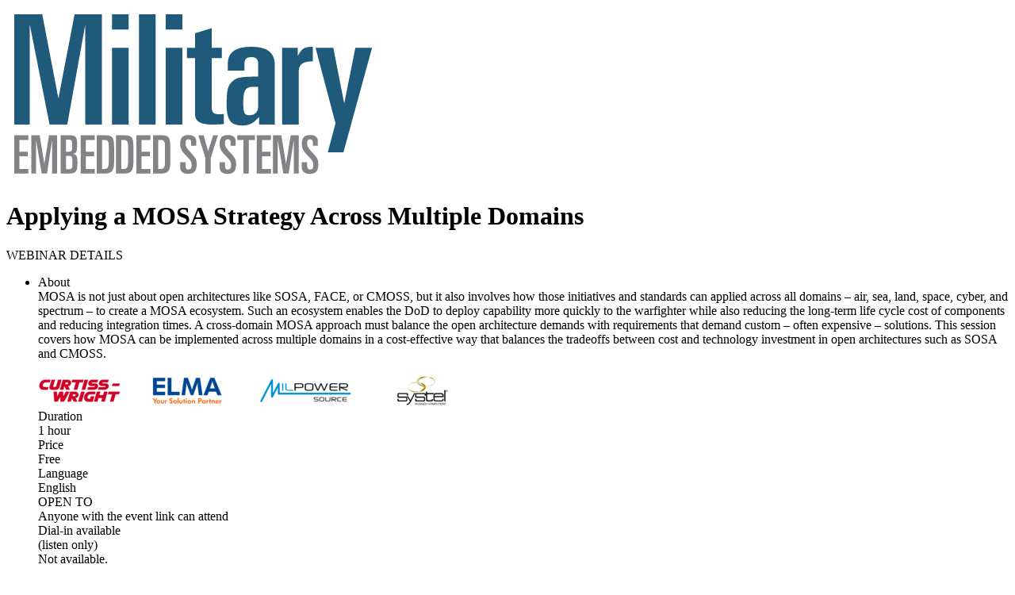

--- FILE ---
content_type: text/html; charset=utf-8
request_url: https://resources.embeddedcomputing.com/Embedded-Computing-Design/Applying-a-MOSA-Strategy-Across-Multiple-Domains
body_size: 21351
content:
<!DOCTYPE html>
<html>
 <meta content="authenticity_token" name="csrf-param" />
<meta content="U9Fu9BIIc721XhdwJ6B0DXwcw7DCjJVFHiIzsBCp8sk=" name="csrf-token" />
<head>
  <meta name="google-site-verification" content="pKN6n-q6g6MF5Rx_HdB4m7KyAXXprCtimASccNUj5n8" />
  <meta name="viewport" content="width=device-width, initial-scale=1.0">

    <link href="https://d2b0qgb10t42da.cloudfront.net/assets/favicon-c719ba5a13bbad672404132320de543c.ico" rel="shortcut icon" type="image/vnd.microsoft.icon" />
  <link rel="apple-touch-icon-precomposed" sizes="144x144" href="https://d2b0qgb10t42da.cloudfront.net/assets/touch/icon-144x144-4d9ac5b236a4e8cbec928f5de904b04e.png">
  <link rel="apple-touch-icon-precomposed" sizes="114x114" href="https://d2b0qgb10t42da.cloudfront.net/assets/touch/icon-114x114-a4194102775065bfdc94f00de610ee68.png">
  <link rel="apple-touch-icon-precomposed" sizes="72x72" href="https://d2b0qgb10t42da.cloudfront.net/assets/touch/icon-72x72-9b75befde495cc8a565eef6c8b57d7ab.png">
  <link rel="apple-touch-icon-precomposed" href="https://d2b0qgb10t42da.cloudfront.net/assets/touch/icon-57x57-895facadc60e6c8d07b5f0645aefde60.png">


  <!--[if lte IE 7]><script src="javascript/lte-ie7.js"></script><![endif]-->
  <meta http-equiv="Content-Type" content="text/html; charset=utf-8"/>
    <meta name="viewport" content="width=device-width, initial-scale=1.0, minimum-scale=1.0, maximum-scale=1.0, user-scalable=no">
<meta http-equiv="content-language" content="en">
<title>Webinar: Applying a MOSA Strategy Across Multiple Domains by Embedded Computing Design</title>
        <meta name="robots" content="noindex">


<meta name="keywords" content="">
<meta name="description" content="MOSA is not just about open architectures like SOSA, FACE, or CMOSS, but it also involves how those initiatives and standards can applied across all domains – air, sea, land, space, cyber, and spectrum – to create a MOSA ecosystem. Such an ecosystem enables the DoD to deploy capability more quickly to the warfighter while also reducing the long-term life cycle cost of components and reducing integration times. A cross-domain MOSA approach must balance the open architecture demands with requirements that demand custom – often expensive – solutions. This session covers how MOSA can be implemented across multiple domains in a cost-effective way that balances the tradeoffs between cost and technology investment in open architectures such as SOSA and CMOSS.">
<meta name="msvalidate.01" content="7FB67E680F127E1BBF8AF2977231BE73" />

<meta property="og:title" content="Applying a MOSA Strategy Across Multiple Domains"/>
<meta property="og:description" content="MOSA is not just about open architectures like SOSA, FACE, or CMOSS, but it also involves how those initiatives and standards can applied across all domains – air, sea, land, space, cyber, and spectrum – to create a MOSA ecosystem. Such an ecosystem enables the DoD to deploy capability more quickly to the warfighter while also reducing the long-term life cycle cost of components and reducing integration times. A cross-domain MOSA approach must balance the open architecture demands with requirements that demand custom – often expensive – solutions. This session covers how MOSA can be implemented across multiple domains in a cost-effective way that balances the tradeoffs between cost and technology investment in open architectures such as SOSA and CMOSS."/>
<meta property="og:url" content="https://resources.embeddedcomputing.com/Embedded-Computing-Design/Applying-a-MOSA-Strategy-Across-Multiple-Domains"/>
<meta property="og:image" content="https://d5ln38p3754yc.cloudfront.net/conference_facebook_images/5353733/original/1642013992-3151d3d66d87dcca.jpg?1642013992"/>
<meta property="og:image:width" content="300" />
<meta property="og:image:height" content="300" />
<meta property="og:type" content="website"/>

  <meta property="og:site_name" content="resources.embeddedcomputing.com"/>
<meta name="google-site-verification" content="tagUoe1eXVgaWSbu03Mr51nqbLmGHpHeqHRGT4DSdP4" />
<meta name="google-site-verification" content="f7cpqTo30-NwefIhO4kdI4MRpRa9q5Ur488QTe99ElY" />
<meta name="google-site-verification" content="pKN6n-q6g6MF5Rx_HdB4m7KyAXXprCtimASccNUj5n8" />
    <meta name="twitter:card" content="summary_large_image">
    <meta name="twitter:site" content="@bigmarker">
    <meta name="twitter:creator" content="@bigmarker">
    <meta name="twitter:title" content="Applying a MOSA Strategy Across Multiple Domains">
    <meta name="twitter:description" content="MOSA is not just about open architectures like SOSA, FACE, or CMOSS, but it also involves how those initiatives and standards can applied across all domains – air, sea, land, space, cyber, and spectrum – to create a MOSA ecosystem. Such an ecosystem enables the DoD to deploy capability more quickly to the warfighter while also reducing the long-term life cycle cost of components and reducing integration times. A cross-domain MOSA approach must balance the open architecture demands with requirements that demand custom – often expensive – solutions. This session covers how MOSA can be implemented across multiple domains in a cost-effective way that balances the tradeoffs between cost and technology investment in open architectures such as SOSA and CMOSS.">
    <meta name="twitter:image" content="https://d5ln38p3754yc.cloudfront.net/conference_twitter_images/5353733/original/1642013992-330b6ab58abb0be3.jpg?1642013992">

<link rel="canonical" href="https://resources.embeddedcomputing.com/Embedded-Computing-Design/Applying-a-MOSA-Strategy-Across-Multiple-Domains">

<meta content="authenticity_token" name="csrf-param" />
<meta content="U9Fu9BIIc721XhdwJ6B0DXwcw7DCjJVFHiIzsBCp8sk=" name="csrf-token" />
  

<style type='text/css' id='custom_css'></style>

  
  

      <link href="https://d2b0qgb10t42da.cloudfront.net/assets/webinar_template/landing_template_2-c68ec57fe38f46cacd0fd512b59d0f94.css" media="all" rel="stylesheet" type="text/css" />
    <style type="text/css" media="all">
      .template-2-video-box {
        width: 100vw;
        position: relative;
        left: 50%;
        right: 50%;
        margin-left: -50vw;
        margin-right: -50vw;
      }

      .conf-creation-landing-about-title {
        color: #8692a2;
        font-size: 14px;
        text-align: center;
        padding: 16px 0 32px 0;
        font-family: 'ModernSans', Arial, Helvetica, sans-serif;
    font-weight: 500;
        letter-spacing: 0.5px;
        text-transform: uppercase;
      }

      .cl-post-name a {
        color: #2b374d;
        font-family: 'ModernSans', Arial, Helvetica, sans-serif;
        font-weight: 600;
      }

      .conf-creation-landing-left-border {
        padding: 0 0 20px 0;
        margin: 0;
        box-shadow: none;
      }

      #time_zone_picker .template-modal-preview-nav-select-in .dd {
        width: 280px !important;
        height: 22px !important;
        line-height: 22px !important;
      }

      #time_zone_picker .template-modal-preview-nav-select-in {
        height: 22px !important;
        width: 280px;
      }

      #time_zone_picker .ddChild, .ddChild ul {
        height: auto !important;
        max-height: 250px !important;
      }

      #time_zone_picker .template-modal-preview-nav-select-in .dd .arrow {
        top: 7px;
      }
    </style>

      <script type="text/javascript">
        (function (i, s, o, g, r, a, m) {
            i['GoogleAnalyticsObject'] = r;
            i[r] = i[r] || function () {
                (i[r].q = i[r].q || []).push(arguments)
            }, i[r].l = 1 * new Date();
            a = s.createElement(o),
                    m = s.getElementsByTagName(o)[0];
            a.async = 1;
            a.src = g;
            m.parentNode.insertBefore(a, m)
        })(window, document, 'script', '//www.google-analytics.com/analytics.js', 'ga');

        ga('create', 'UA-2291914-3', 'auto');
        ga('require', 'displayfeatures');
        ga('send', 'pageview');
    </script>


  <link href="https://d2b0qgb10t42da.cloudfront.net/assets/template_main-f2886698bd27f634838c40e8a50d16b9.css" media="all" rel="stylesheet" type="text/css" />
  <link href="https://d2b0qgb10t42da.cloudfront.net/assets/all-simple-fonts-40932d320034ea9a8cba9b4372c2e35d.css" media="all" rel="stylesheet" type="text/css" />

<style type="text/css" media="all">
  .header-user-out-img {
    display: block;
  }
</style>
    <style type="text/css" id="theme_custom_color">
      .theme-custom-background-color {
        background-color: #109EF5 !important;
        background-image: none;
        color:  !important;
      }
      .conf-creation-regiserbox-button.theme-custom-background-color > input[type="submit"]{
        background-color: #109EF5 !important;
        background-image: none;
      }

      .theme-custom-color {
        color: #109EF5 !important;
      }

      .theme-link-custom-color {
          color: #109EF5 !important;
      }

      .js-theme-lock-out{
        border-color: #109EF5 transparent!important;
      }

      .theme-custom-border-color {
        border-color: #109EF5 !important;
      }

      .theme-custom-fill-color {
        fill:#109EF5 !important;
      }
    </style>
</head>

<body class="webinar_template_2-body">


<div id="system_check_dropdown">
  <div id="old_chrome_message" style="display: none">
    <div class="template-systemcheck-main">
      <div class="template-contents-1096">
        <div class="template-systemcheck-mian-browser">
          <img alt="Chrome-icon-sc" src="https://d2b0qgb10t42da.cloudfront.net/assets/system_check/chrome-icon-sc-f57e5f9e3a729bef23298249be95d5d7.png" />
        </div>
        <div class="template-systemcheck-mian-title-2">
          It looks like you’re on an old version of Chrome… <span>Update your browser to attend this event.</span>
        </div>
        <div class="template-systemcheck-mian-browser-link">
          <a href="http://www.google.com/chrome" target="_blank">Download Chrome for free →</a>
        </div>
      </div>
    </div>
    <div class="template-systemcheck-main-mobile">
      <div class="template-systemcheck-main-mobile-title">
        It looks like you’re on an old version of Chrome…
        <br><a href="http://www.google.com/chrome" target="_blank">Update Chrome</a>
      </div>
      <div class="template-systemcheck-mian-browser">
        <a href="http://www.google.com/chrome" target="_blank">
          <img alt="Chrome-icon-sc" src="https://d2b0qgb10t42da.cloudfront.net/assets/system_check/chrome-icon-sc-f57e5f9e3a729bef23298249be95d5d7.png" />
        </a>
      </div>
    </div>
  </div>
  <div id="old_safari_message" style="display: none">
    <div class="template-systemcheck-main">
      <div class="template-contents-1096">
        <div class="template-systemcheck-mian-browser">
        </div>
        <div class="template-systemcheck-mian-title-2">
          It looks like you’re on an old version of Safari… <span><a href="https://kb.bigmarker.com/knowledge/internet-browser-information" target="_blank">For help updating click here.</a></span>
        </div>
      </div>
    </div>
    <div class="template-systemcheck-main-mobile">
      <div class="template-systemcheck-main-mobile-title">
        It looks like you’re on an old version of Safari…
        <br><a href="https://kb.bigmarker.com/knowledge/internet-browser-information" target="_blank">For help updating click here</a>
      </div>
      <div class="template-systemcheck-mian-browser">
        <a href="https://kb.bigmarker.com/knowledge/internet-browser-information" target="_blank">
        </a>
      </div>
    </div>
  </div>
  <div id="old_edge_message" style="display: none">
    <div class="template-systemcheck-main">
      <div class="template-contents-1096">
        <div class="template-systemcheck-mian-browser">
          <img alt="Edge-icon-sc" src="https://d2b0qgb10t42da.cloudfront.net/assets/system_check/edge-icon-sc-36a889a21e92147030f9714e60771836.png" />
        </div>
        <div class="template-systemcheck-mian-title-2">
          It looks like you’re on an old version of Edge… <span>Update your browser to attend this event.</span>
        </div>

      </div>
    </div>
    <div class="template-systemcheck-main-mobile">
      <div class="template-systemcheck-main-mobile-title">
        It looks like you’re on an old version of Chrome…
        <br><a href="http://www.google.com/edge" target="_blank">Download</a>
      </div>
      <div class="template-systemcheck-mian-browser">
        <a href="http://www.google.com/edge" target="_blank">
          <img alt="Edge-icon-sc" src="https://d2b0qgb10t42da.cloudfront.net/assets/system_check/edge-icon-sc-36a889a21e92147030f9714e60771836.png" />
        </a>
      </div>
    </div>
  </div>
  <div id="old_firefox_message" style="display: none">
    <div class="template-systemcheck-main">
      <div class="template-contents-1096">
        <div class="template-systemcheck-mian-browser">
          <img alt="Firefox-icon-sc" src="https://d2b0qgb10t42da.cloudfront.net/assets/firefox-icon-sc-ca1c592c93d3835a1896b5e866035506.png" />
        </div>
        <div class="template-systemcheck-mian-title-2">
          It looks like you’re on an old version of Firefox… <span>Update your browser to attend this event.</span>
        </div>
        <div class="template-systemcheck-mian-browser-link">
          <a href="http://www.mozilla.org/en-US/firefox/new/" target="_blank">Download Firefox for free →</a>
        </div>
      </div>
    </div>
    <div class="template-systemcheck-main-mobile">
      <div class="template-systemcheck-main-mobile-title">
        It looks like you’re on an old version of Firefox…
        <a href="http://www.mozilla.org/en-US/firefox/new/" target="_blank">Update Firefox</a>
      </div>
      <div class="template-systemcheck-mian-browser">
        <a href="http://www.mozilla.org/en-US/firefox/new/" target="_blank">
          <img alt="Firefox-icon-sc" src="https://d2b0qgb10t42da.cloudfront.net/assets/firefox-icon-sc-ca1c592c93d3835a1896b5e866035506.png" />
        </a>
      </div>
    </div>
  </div>

  <div id="old_opera_message" style="display: none">
    <div class="template-systemcheck-main">
      <div class="template-contents-1096">
        <div class="template-systemcheck-mian-title">
          It looks like you’re using Opera… <span>To attend, you’ll need Chrome or Firefox</span>
        </div>
        <ul class="template-systemcheck-mian-explorer">
          <li>
            <div class="template-systemcheck-mian-explorer-in">
              <div class="template-systemcheck-mian-explorer-icon">
                <img alt="Chrome-icon-sc" src="https://d2b0qgb10t42da.cloudfront.net/assets/chrome-icon-sc-f57e5f9e3a729bef23298249be95d5d7.png" />
              </div>
              <div class="template-systemcheck-mian-explorer-text">
                Download Chrome for Free
              </div>
              <div class="template-systemcheck-mian-explorer-btn-chome">
                <a href="http://www.google.com/chrome" target="_blank">GET CHROME →</a>
              </div>
            </div>
          </li>
          <li>
            <div class="template-systemcheck-mian-explorer-in">
              <div class="template-systemcheck-mian-explorer-icon">
                <img alt="Firefox-icon-sc" src="https://d2b0qgb10t42da.cloudfront.net/assets/firefox-icon-sc-ca1c592c93d3835a1896b5e866035506.png" />
              </div>
              <div class="template-systemcheck-mian-explorer-text">
                Download Firefox for Free
              </div>
              <div class="template-systemcheck-mian-explorer-btn-firefox">
                <a href="http://www.mozilla.org/en-US/firefox/new/" target="_blank">GET FIREFOX →</a>
              </div>
            </div>
          </li>
        </ul>
      </div>
    </div>
  </div>

  <div id="ie_safari_disable" style="display: none">
    <div class="template-systemcheck-main">
      <div class="template-contents-1096">
        <div class="template-systemcheck-mian-title">
          It looks like you’re using browser we do not support… <span>To attend, you’ll need Chrome or Firefox</span>
        </div>
        <ul class="template-systemcheck-mian-explorer">
          <li>
            <div class="template-systemcheck-mian-explorer-in">
              <div class="template-systemcheck-mian-explorer-icon">
                <img alt="Chrome-icon-sc" src="https://d2b0qgb10t42da.cloudfront.net/assets/chrome-icon-sc-f57e5f9e3a729bef23298249be95d5d7.png" />
              </div>
              <div class="template-systemcheck-mian-explorer-text">
                Download Chrome for Free
              </div>
              <div class="template-systemcheck-mian-explorer-btn-chome">
                <a href="http://www.google.com/chrome" target="_blank">GET CHROME →</a>
              </div>
            </div>
          </li>
          <li>
            <div class="template-systemcheck-mian-explorer-in">
              <div class="template-systemcheck-mian-explorer-icon">
                <img alt="Firefox-icon-sc" src="https://d2b0qgb10t42da.cloudfront.net/assets/firefox-icon-sc-ca1c592c93d3835a1896b5e866035506.png" />
              </div>
              <div class="template-systemcheck-mian-explorer-text">
                Download Firefox for Free
              </div>
              <div class="template-systemcheck-mian-explorer-btn-firefox">
                <a href="http://www.mozilla.org/en-US/firefox/new/" target="_blank">GET FIREFOX →</a>
              </div>
            </div>
          </li>
        </ul>
      </div>
    </div>
  </div>
  <div id="ie_enable" style="display: none">
    <div class="template-systemcheck-main">
      <div class="template-contents-1096">
        <div class="template-systemcheck-mian-title">
          Download our plugin to attend this webinar on Internet Explorer.
        </div>
        <div class="template-systemcheck-main-text">
          For an optimal experience, attend this webinar from
          <a href="http://www.google.com/chrome" target="_blank">Chrome</a>
          or
          <a href="http://www.mozilla.org/en-US/firefox/new/" target="_blank">Firefox</a>
        </div>
        <!-- <div class="template-systemcheck-mian-internet-btn">
          <a href="https://webrtcplugin.s3.amazonaws.com/LatestVersion/TemWebRTCPlugin.msi" target="_blank">DOWNLOAD PLUGIN</a>
        </div> -->
       <div class="template-systemcheck-main-text">
          After installation is finished, refresh the page to enter.
        </div>
        <div class="template-systemcheck-mian-link">
          <a href="https://kb.bigmarker.com/knowledge/internet-browser-information" target="_blank">Learn more in the Help Center →</a>
        </div>
      </div>
    </div>
  </div>
  <div id="safari_enable" style="display: none">
    <div class="template-systemcheck-main">
        <div class="template-contents-1096">
      <div class="template-systemcheck-mian-title">
        Download our plugin to attend this webinar on Safari.
      </div>
      <div class="template-systemcheck-main-text">
        For an optimal experience, attend this webinar from
        <a href="http://www.google.com/chrome" target="_blank">Chrome</a>
        or
        <a href="http://www.mozilla.org/en-US/firefox/new/" target="_blank">Firefox</a>
      </div>
      <!-- <div class="template-systemcheck-mian-internet-btn">
        <a href="https://webrtcplugin.s3.amazonaws.com/LatestVersion/TemWebRTCPlugin.pkg" target="_blank">DOWNLOAD PLUGIN</a>
      </div> -->
      <div class="template-systemcheck-main-text">
        After installation is finished, refresh the page to enter.
      </div>
      <div class="template-systemcheck-mian-link">
        <a href="https://kb.bigmarker.com/knowledge/internet-browser-information" target="_blank">Learn more in the Help Center →</a>
      </div>
    </div>
    </div>
  </div>
  <div id="system_is_ios" style="display: none">
    <div class="template-systemcheck-main">
      <div class="template-contents-1096">
        <div class="template-systemcheck-mian-browser">
          <img alt="Appstore-img" src="https://d2b0qgb10t42da.cloudfront.net/assets/appstore-img-78880042fbc1b4c3eaae2d5ac949f3d3.png" />
        </div>
        <div class="template-systemcheck-mian-title-2">
          It looks like you’re using IOS… <span>To attend, you’ll need to download our free app</span>
        </div>
        <div class="template-systemcheck-mian-browser-link">
          <a href="https://geo.itunes.apple.com/us/app/bigmarker/id958061479?mt=8" target="_blank">Download BigMarker App →</a>
        </div>
      </div>
    </div>
    <div class="template-systemcheck-main-mobile">
      <div class="template-systemcheck-main-mobile-title">
        We noticed you’re on iOS…<br>
        Use our free app to attend from this device
      </div>
      <div class="template-systemcheck-main-mobile-down-app">
        <a href="https://geo.itunes.apple.com/us/app/bigmarker/id958061479?mt=8" target="_blank">
          <img alt="Appstore-img" src="https://d2b0qgb10t42da.cloudfront.net/assets/appstore-img-78880042fbc1b4c3eaae2d5ac949f3d3.png" />
        </a>
      </div>
    </div>
  </div>
  <div id="other_browser" style="display: none">
    <div class="template-systemcheck-main">
      <div class="template-contents-1096">
        <div class="template-systemcheck-mian-title"></div>
        <ul class="template-systemcheck-mian-explorer">
          <li>
            <div class="template-systemcheck-mian-explorer-in">
              <div class="template-systemcheck-mian-explorer-icon">
                <img alt="Chrome-icon-sc" src="https://d2b0qgb10t42da.cloudfront.net/assets/chrome-icon-sc-f57e5f9e3a729bef23298249be95d5d7.png" />
              </div>
              <div class="template-systemcheck-mian-explorer-text">
                Download Chrome for Free
              </div>
              <div class="template-systemcheck-mian-explorer-btn-chome">
                <a href="http://www.google.com/chrome" target="_blank">GET CHROME →</a>
              </div>
            </div>
          </li>
          <li>
            <div class="template-systemcheck-mian-explorer-in">
              <div class="template-systemcheck-mian-explorer-icon">
                <img alt="Firefox-icon-sc" src="https://d2b0qgb10t42da.cloudfront.net/assets/firefox-icon-sc-ca1c592c93d3835a1896b5e866035506.png" />
              </div>
              <div class="template-systemcheck-mian-explorer-text">
                Download Firefox for Free
              </div>
              <div class="template-systemcheck-mian-explorer-btn-firefox">
                <a href="http://www.mozilla.org/en-US/firefox/new/" target="_blank">GET FIREFOX →</a>
              </div>
            </div>
          </li>
        </ul>
      </div>
    </div>
  </div>
  <div id="speed_test_result" style="display: none">
    <div class="template-systemcheck-main">
      <div class="template-contents-1096">
        <div class="template-systemcheck-mian-icon">
          <img alt="Tortoise-icon" src="https://d2b0qgb10t42da.cloudfront.net/assets/tortoise-icon-b75dc6d5601767ba465c460c105e157b.png" />
        </div>
        <div class="template-systemcheck-mian-title">
          It looks like your internet is a little slow right now…
        </div>
        <ul class="template-systemcheck-mian-internet">
          <li>
            <div class="template-systemcheck-mian-internet-in">
              <div class="template-systemcheck-mian-internet-title">
                Check your connection
              </div>
              <div class="template-systemcheck-mian-internet-text">
                Move closer to your router, connect to a faster network, or plug in via ethernet.
              </div>
            </div>
          </li>
          <li>
            <div class="template-systemcheck-mian-internet-in">
              <div class="template-systemcheck-mian-internet-title">
                Check your computer
              </div>
              <div class="template-systemcheck-mian-internet-text">
                Close extra browser tabs, quit other applications, or restart your computer.
              </div>
            </div>
          </li>
          <li>
            <div class="template-systemcheck-mian-internet-in">
              <div class="template-systemcheck-mian-internet-title">
                Try our other tips
              </div>
              <div class="template-systemcheck-mian-internet-text">
                When all else fails, <a href="mailto:support@bigmarker.com">contact us</a> or visit our <a href="http://help.bigmarker.com/">Help Center</a> for more information.
              </div>
            </div>
          </li>
        </ul>
        <div class="template-systemcheck-mian-internet-check">
          <input name="" type="checkbox" id="agree_to_enter_with_low_speed" value="" data-label="" >
        </div>
        <div class="template-systemcheck-mian-internet-btn">
          <a disabled id="enter_anyway" href="javascript:void(0);">Enter Webinar →</a>
        </div>
        <div class="template-systemcheck-mian-link">
          <a href="https://kb.bigmarker.com/knowledge/presenter-attendee-faqs#system-requirements">Learn more in the Help Center →</a>
        </div>
      </div>
    </div>
  </div>
</div>



<div class="close" id="js-payment-modal-link"></div>

<input id="conference-obfuscated-id" name="conference-obfuscated-id" type="hidden" value="544ccd78f5bd" />
<a href="/conferences/544ccd78f5bd/reviews/new" class="close" id="review-conference-link" rel="modal:open"></a>

<div id="conference-channel-icon-dialog" style="margin:0 auto; display: none;">
  <input id="original_nav_logo" name="original_nav_logo" type="hidden" value="https://d5ln38p3754yc.cloudfront.net/conference_theme_nav_logos/5597897/large/1640197977-19417b74bae40fca.jpg?1640197977" />
  <input id="origianl_logo_name" name="origianl_logo_name" type="hidden" value="Military Embedded Systems" />
  <input id="original_hide_logo_name" name="original_hide_logo_name" type="hidden" value="1" />
  <input id="origianl_logo_url" name="origianl_logo_url" type="hidden" value="" />
  <input id="original_has_nav_logo" name="original_has_nav_logo" type="hidden" value="true" />
  <form accept-charset="UTF-8" action="/conferences/544ccd78f5bd/update_conference_logo" data-remote="true" enctype="multipart/form-data" id="club_channel_icon_form" method="post"><div style="margin:0;padding:0;display:inline"><input name="utf8" type="hidden" value="&#x2713;" /><input name="authenticity_token" type="hidden" value="U9Fu9BIIc721XhdwJ6B0DXwcw7DCjJVFHiIzsBCp8sk=" /></div><input name='_usec' type='hidden' value='312115' />
    <input id="conference_crop_x" name="conference[crop_x]" type="hidden" />
    <input id="conference_crop_y" name="conference[crop_y]" type="hidden" />
    <input id="conference_crop_w" name="conference[crop_w]" type="hidden" />
    <input id="conference_crop_h" name="conference[crop_h]" type="hidden" />
    <input id="conference_delete_image_nav" name="conference[delete_image]" type="hidden" value="0" />
    
      <input accept="image/*" class="close" id="club_conference_icon" name="conference[theme][nav_logo]" type="file" />
  <input id="has_nav_logo" name="has_nav_logo" type="hidden" value="true" />
    <div class="registrants-add-in">
        <div class="registrants-add-top">
            <div class="registrants-add-top-title">
                Edit Logo
            </div>
            <div class="registrants-add-form-close">
                <a href="javascript:void(0);" id="cancel_conference_edit">
                    <svg xmlns="http://www.w3.org/2000/svg" xmlns:xlink="http://www.w3.org/1999/xlink" version="1.1" width="512" height="512" viewBox="0 0 512 512">
                        <path d="M507.331 411.33c-0.002-0.002-0.004-0.004-0.006-0.005l-155.322-155.325 155.322-155.325c0.002-0.002 0.004-0.003 0.006-0.005 1.672-1.673 2.881-3.627 3.656-5.708 2.123-5.688 0.912-12.341-3.662-16.915l-73.373-73.373c-4.574-4.573-11.225-5.783-16.914-3.66-2.080 0.775-4.035 1.984-5.709 3.655 0 0.002-0.002 0.003-0.004 0.005l-155.324 155.326-155.324-155.325c-0.002-0.002-0.003-0.003-0.005-0.005-1.673-1.671-3.627-2.88-5.707-3.655-5.69-2.124-12.341-0.913-16.915 3.66l-73.374 73.374c-4.574 4.574-5.784 11.226-3.661 16.914 0.776 2.080 1.985 4.036 3.656 5.708 0.002 0.001 0.003 0.003 0.005 0.005l155.325 155.324-155.325 155.326c-0.001 0.002-0.003 0.003-0.004 0.005-1.671 1.673-2.88 3.627-3.657 5.707-2.124 5.688-0.913 12.341 3.661 16.915l73.374 73.373c4.575 4.574 11.226 5.784 16.915 3.661 2.080-0.776 4.035-1.985 5.708-3.656 0.001-0.002 0.003-0.003 0.005-0.005l155.324-155.325 155.324 155.325c0.002 0.001 0.004 0.003 0.006 0.004 1.674 1.672 3.627 2.881 5.707 3.657 5.689 2.123 12.342 0.913 16.914-3.661l73.373-73.374c4.574-4.574 5.785-11.227 3.662-16.915-0.776-2.080-1.985-4.034-3.657-5.707z"></path>
                    </svg>
                </a>
            </div>
        </div>
        <div class="registrants-add-contents" style="padding-bottom: 28px">
            <div class="registrants-add-list-2">
                <div class="registrants-add-list-title-2">
                    Logo Image
                </div>
                <div class="registrants-add-list-text">
                    Recommended size: square or rectangle at least 32px tall.
                </div>
                <div class="registrants-add-list-img-box">
                    <span class="channel-img-icon-small conference-nav-logo" data-default-logo="/assets/conference_icons/default_logo.png">
                      <img alt="1640197977-19417b74bae40fca" id="js-conference-nav-logo" src="https://d5ln38p3754yc.cloudfront.net/conference_theme_nav_logos/5597897/large/1640197977-19417b74bae40fca.jpg?1640197977" />
                    </span>
                    <span>
                        <div class="registrants-add-list-img-box-change">
                            <a href="javascript:void(0);" id="edit_con_crop_logo">
                                Change image...
                            </a>
                        </div>
                        <div class="registrants-add-list-img-box-delete">
                            <a href="javascript:void(0);" id="remove_conference_crop_logo">Delete</a>
                        </div>
                    </span>
                </div>
            </div>
            <div class="registrants-add-list-2">
                <div class="registrants-add-list-title-2">
                    Logo Text
                </div>
                <div class="registrants-add-list-text" id="logo_text_requirement">
                    Required if you have no logo image. Optional if you have an image.
                </div>
                <div class="registrants-add-list-input" style="max-width: 240px;">
                    <input id="conference_logo_name" maxlength="36" name="conference[logo_name]" placeholder="Logo text for your landing page" size="36" style="width: 100%; border-radius: 3px; border: solid 1px #dfe1e4; padding: 0 12px;" type="text" value="Military Embedded Systems" />
                </div>
            </div>
          <div class="registrants-add-list-2">
            <div class="registrants-add-list-input">
              <input name="conference[hide_logo_name]" type="hidden" value="0" /><input checked="checked" data-label="Hide logo text" id="hide_logo_name" name="conference[hide_logo_name]" type="checkbox" value="1" />
            </div>
          </div>
            <div class="registrants-add-list-2">
                <div class="registrants-add-list-title-3" style="max-width:175px">
                    Link Logo to URL <div class="pro-badge-rectangle">
                  <div class="pro-badge">PRO</div>
                </div>
                </div>
              <div class="registrants-add-list-text close js-link-customization-upgrade-text">
                Link the landing page logo back to your website. Requires
                <a href="/community_settings/Embedded-Computing-Design/upgrade_billing_plan?upgrade_source=landing_logo_link" id="js-upgrade-link" rel="modal:open">Pro Plan</a>
                or above.
              </div>
                <div class="registrants-add-list-input">
                    <input id="conference_logo_url" name="conference[logo_url]" placeholder="https://resources.embeddedcomputing.com/Embedded-Computing-Design" size="30" style="width: 100%; border-radius: 3px; border: solid 1px #dfe1e4; padding: 0 12px;" type="text" value="" />
                </div>

            </div>
            <div class="registrants-add-list-2">
                <div class="registrants-add-list-input">
                  <input name="conference[save_as_default_conference]" type="hidden" value="0" /><input data-label="Save as default" id="conference_save_as_default_conference" name="conference[save_as_default_conference]" type="checkbox" value="1" />
                </div>
            </div>
            <div class="registrants-add-list-btn-3">
                <span>
                    <input data-disable-with="Saving..." id="submit_club_channel_icon_form" name="commit" type="submit" value="Save" />
                </span>
                <span>
                    <a href="javascript:void(0);" id="cancel_conference_edit_dia">
                        Cancel
                    </a>
                </span>

            </div>
        </div>

    </div>
</form></div>





  <div class="series-main-box-2">
  <div class="series-main-box-in">
    <div class="series-main-box-in-box">
      <div class="series-main-box-left">
        <div class="series-main-box-left-content">
          <div class="series-main-box-left-in">
            <style type="text/css" media="all">
  html{
    min-height: 100%;
    height: 100%;
    overflow: hidden;
  }
  body{
    height: 100%;
    overflow: hidden;
    position: unset;
  }
  .series-main-box-right{
    width: 100%;
  }
  .wrapper{
    padding: 72px 0 0 0;
    box-sizing: border-box;
  }
  .wrapper{
    padding: 0px !important;
  }
  .series-main-box-right{
    width: 100% !important;
  }
  html{
    overflow: auto;
  }
  body{
    overflow: auto;
  }
  .wrapper{
    height: auto;
    overflow: auto;
  }
  .series-main-box-2{
    position: static;
    height: auto;
  }
  .series-main-box-in{
    position: static;
    height: auto;
  }
  .series-main-box-in-box{
    display: none;
  }
  .series-main-box-right{
    position: static;
    height: auto;
  }
</style>

          </div>
        </div>
      </div>
    </div>
    <div class="series-main-box-right">
       <div class="series-main-box-right-in">
          <div class="series-right">
            <div class="n-wrapper">
  <div class="wrapper header-height light-bg template-edit-preview" id="preview-wrapper">
        <div class="new-header-box">
  <div class="content-landing clear">
    <div class="new-header-left">
      <div class="new-header-channel-logo">
        <span id="channel-logo-link">
            <a href="/Embedded-Computing-Design">
    <div class="template-5-header-logo-img conference-logo-name" style="">
      <img alt="1640197977-19417b74bae40fca" id="js-template-nav-logo" src="https://d5ln38p3754yc.cloudfront.net/conference_theme_nav_logos/5597897/large/1640197977-19417b74bae40fca.jpg?1640197977" />
    </div>
  </a>

        </span>
      </div>
    </div>
    <div class="new-header-right">
      <ul class="new-header-lih-nav-box-landing-loggout">






      </ul>
    </div>
  </div>
</div>


      <div class="cl-body-fx">
        <div class="template-2-gray-body-background">
          <div class="template-2-main-out" style="padding-top: 0">
            <div class="template-2-main">
                      <div class="template-2-video-box">
                        <div class="conf-creation-after-recording-box">
                          <div class="contents-2">
                            <div class="conf-creation-after-recording-in">
                              


<div class="conf-creation-after-recording" style="height: 100%;" id="playbackArea">
    <div class="recording-playback" style="height: 100%; width: 100%" >
    <a href="/conferences/544ccd78f5bd/registration_modal?auto_play_recording=true&amp;show_register_box=true" class="banner-conference-buy-btn " data-maxWidth="480px" id="register-to-view-recording-box" rel="modal:open"></a>
    <div id="bm-video-section" style="height: 100%;width: 100%;"><figure id="bm-videoContainer" style="height: 100%;width: 100%;"></figure></div>
</div>



</div>



                            </div>
                          </div>
                        </div>
                      </div>
                      <div id="webinar-template-2-li">
                        <div class="template-2-contents">
      <div class="template-2-section-1">
        <div class="template-2-webinar-title banner-color custom-font-title"><h1 style="color: #000000">Applying a MOSA Strategy Across Multiple Domains</h1></div>
            <div class="template-2-video-date js-conference-start-time2" style="display: none">
              Recorded Wed, February 23, 2022  3:30 pm (EST)
            </div>
      </div>
  <div class="template-2-section-2">
    <div class="template-2-section-2-title custom-font-sub-title">WEBINAR DETAILS</div>
    <ul class="template-2-section-2-deatils">
          <li class="clear js-conference-start-time2" style="display: none">
            <div class="template-2-section-2-deatils-title">When</div>
            <div class="template-2-section-2-deatils-right">
              <div class="template-2-section-2-deatils-right-in">
                <div class="banner-start-time" id="webinar_start_time">
                  Wednesday, February 23, 2022 ·  1:30 p.m.
                </div>
                <div class="template-2-seciton-timezone theme-link-custom-color time_zone_display" id="time_zone_display">
                  Arizona (GMT -7:00)
                </div>
                <div class="template-2-seciton-timezone">
                  <div class="template-modal-preview-nav-select"  id="time_zone_picker" webinar-start-time="1645648200000.0" style="display: none; width: 300px">
                    <div class="template-modal-preview-nav-select-in">
                      <select name="time_zone_picker" id="webinar_time_zone" webinar-start-time="1645648200000.0"></select>
                    </div>
                  </div>
                <div class="template-2-add-calendar">
                  <a href="/conferences/544ccd78f5bd/add_to_calendar" data-maxWidth="900px" id="add_to_calender" rel="modal:open">
                      <i>
                        <svg xmlns="http://www.w3.org/2000/svg" xmlns:xlink="http://www.w3.org/1999/xlink" version="1.1" width="640" height="640" viewBox="0 0 640 640">
                          <path d="M568.889 71.111h-35.556v71.111h-106.667v-71.111h-213.333v71.111h-106.667v-71.111h-35.556c-39.146 0-71.111 32-71.111 71.111v426.667c0 39.111 31.964 71.111 71.111 71.111h497.778c39.111 0 71.111-32 71.111-71.111v-426.667c0-39.111-32-71.111-71.111-71.111zM568.889 568.889h-497.777v-284.444h497.777v284.444zM195.556 0h-71.111v124.444h71.111v-124.444zM515.556 0h-71.111v124.444h71.111v-124.444z"></path>
                        </svg>
                      </i>
                      Add to calendar
</a>                </div>
              </div>
            </div>
            </div>
          </li>
          <li class="js-purpose-section  clear" style="padding-top: 0">
        <div class="">
        <div class="template-2-section-2-deatils-title">About</div>
        <div class="template-2-section-2-deatils-right">
            
            <div class="template-2-section-2-deatils-right-in template-edit-area js-purpose-content " style="" field-name="purpose">
                  MOSA is not just about open architectures like SOSA, FACE, or CMOSS, but it also involves how those initiatives and standards can applied across all domains – air, sea, land, space, cyber, and spectrum – to create a MOSA ecosystem. Such an ecosystem enables the DoD to deploy capability more quickly to the warfighter while also reducing the long-term life cycle cost of components and reducing integration times. A cross-domain MOSA approach must balance the open architecture demands with requirements that demand custom – often expensive – solutions. This session covers how MOSA can be implemented across multiple domains in a cost-effective way that balances the tradeoffs between cost and technology investment in open architectures such as SOSA and CMOSS.<br /><br /><img src="https://d5ln38p3754yc.cloudfront.net/series_logos/3124/large/1645474917-5e00a50fb10ef01a.png?1645474917">
            </div>
</div></div></li>


      


        <li class="clear show_additional_info_right" style="display: block">
          <div class="template-2-section-2-deatils-title">Duration</div>
          <div class="template-2-section-2-deatils-right">
            <div class="template-2-section-2-deatils-right-in">
               1 hour 
            </div>
          </div>
        </li>
      <li class="clear show_additional_info_right" style="display: block">
        <div class="template-2-section-2-deatils-title">Price</div>
        <div class="template-2-section-2-deatils-right">
          <div class="template-2-section-2-deatils-right-in">
            Free
          </div>
        </div>
      </li>
      <li class="clear show_additional_info_right" style="display: block">
        <div class="template-2-section-2-deatils-title">Language</div>
        <div class="template-2-section-2-deatils-right">
          <div class="template-2-section-2-deatils-right-in">
            English
          </div>
        </div>
      </li>
      <li class="clear show_additional_info_right" style="display: block">
        <div class="template-2-section-2-deatils-title">OPEN TO</div>
        <div class="template-2-section-2-deatils-right">
          <div class="template-2-section-2-deatils-right-in">
            Anyone with the event link can attend
          </div>
        </div>
      </li>
          <li class="clear show_additional_info_right" style="display: block">
            <div class="template-2-section-2-deatils-title">Dial-in available<br>(listen only)</div>
            <div class="template-2-section-2-deatils-right">
              <div class="template-2-section-2-deatils-right-in">
                Not available.
              </div>
            </div>
          </li>
    </ul>
  </div>
      <div class="template-2-section-2">
        <div class="template-2-section-2-title custom-font-sub-title">FEATURED PRESENTERS</div>
        <ul class="nrp-featured-presenters">
              <div id="template-presenter-list">
                <div class="template-presenter-fb5fb59fe0f3">

<li class="clear" id="presenter_fb5fb59fe0f3">
  <div class="nrp-host-channel-left-3">
    <div class="nrp-host-channel-img">
        <a href="https://resources.embeddedcomputing.com/conferences/show_presenter?presenter_id=fb5fb59fe0f3" id="b4c65505-251d-44ab-89c0-37889519258d" rel="modal:open">
                <img alt="Webinar hosting presenter " src="https://d5ln38p3754yc.cloudfront.net/presenters/10653353/medium/1643916570-cda93c2fa0745fcf.jpg?1643916570" />
</a>    </div>
  </div>
  <div class="nrp-host-channel-right-3">
    <div class="nrp-host-channel-right-in-3">
      <div class="nrp-presenter-name">
        <h3 class="presenter_name"><a href="https://resources.embeddedcomputing.com/conferences/show_presenter?presenter_id=fb5fb59fe0f3" id="17345575-3c81-49af-8f06-b27cd3afff97" rel="modal:open">Mark Littlefield</a></h3>
      </div>
      <div class="nrp-presenter-signuture presenter_title">
        Sr. Manager, Embedded Computing Solutions, Elma Electronic
      </div>
    </div>
  </div>
  <div class="nrp-host-channel-right-m">
    <div class="nrp-host-channel-right-m-in-2">
      <div class="nrp-about-textbox presenter_bio">
        Mark Littlefield is senior manager of embedded computing products and services for Elma Electronic. He is an active contributor to multiple VITA and SOSA technical working groups, leads the SOSA small form factor (SFF) sub-committee, and was...
      </div>
      <div class="nrp-host-channel-all-link">
        <a href="https://resources.embeddedcomputing.com/conferences/show_presenter?presenter_id=fb5fb59fe0f3" class="theme-link-custom-color" id="d5348f02-b916-4acc-9906-981e7d95205e" rel="modal:open">Full Profile</a>
      </div>
      <div class="presenter_social">
          <ul class="nrp-host-channel-share">
</ul>
      </div>
  </div>
</li>
</div><div class="template-presenter-6dc196153c11">

<li class="clear" id="presenter_6dc196153c11">
  <div class="nrp-host-channel-left-3">
    <div class="nrp-host-channel-img">
        <a href="https://resources.embeddedcomputing.com/conferences/show_presenter?presenter_id=6dc196153c11" id="8d10fef5-d771-4dbc-a33c-16585bec0206" rel="modal:open">
                <img alt="Webinar hosting presenter " src="https://d5ln38p3754yc.cloudfront.net/presenters/10653390/medium/1643916748-5d6e981617db4387.jpg?1643916748" />
</a>    </div>
  </div>
  <div class="nrp-host-channel-right-3">
    <div class="nrp-host-channel-right-in-3">
      <div class="nrp-presenter-name">
        <h3 class="presenter_name"><a href="https://resources.embeddedcomputing.com/conferences/show_presenter?presenter_id=6dc196153c11" id="7333e5d4-8233-4198-9e92-6adcf9e9f553" rel="modal:open">Aneesh Kothari</a></h3>
      </div>
      <div class="nrp-presenter-signuture presenter_title">
        VP Marketing, Systel
      </div>
    </div>
  </div>
  <div class="nrp-host-channel-right-m">
    <div class="nrp-host-channel-right-m-in-2">
      <div class="nrp-about-textbox presenter_bio">
        Aneesh Kothari is vice-president of marketing for Systel, Inc. and has led the department for the past 10 years. He heads Systel's embedded computer product management and development. He has extensive experience in the computer hardware industry...
      </div>
      <div class="nrp-host-channel-all-link">
        <a href="https://resources.embeddedcomputing.com/conferences/show_presenter?presenter_id=6dc196153c11" class="theme-link-custom-color" id="8c15bd77-e962-40bc-9379-932bdb40f6b5" rel="modal:open">Full Profile</a>
      </div>
      <div class="presenter_social">
          <ul class="nrp-host-channel-share">
</ul>
      </div>
  </div>
</li>
</div><div class="template-presenter-c9ce3e3ca97f">

<li class="clear" id="presenter_c9ce3e3ca97f">
  <div class="nrp-host-channel-left-3">
    <div class="nrp-host-channel-img">
        <a href="https://resources.embeddedcomputing.com/conferences/show_presenter?presenter_id=c9ce3e3ca97f" id="124d18fb-2af3-4093-b451-ce87ef9c851f" rel="modal:open">
                <img alt="Webinar hosting presenter " src="https://d5ln38p3754yc.cloudfront.net/presenters/10653416/medium/1643916869-f14e5c09e485455c.jpg?1643916869" />
</a>    </div>
  </div>
  <div class="nrp-host-channel-right-3">
    <div class="nrp-host-channel-right-in-3">
      <div class="nrp-presenter-name">
        <h3 class="presenter_name"><a href="https://resources.embeddedcomputing.com/conferences/show_presenter?presenter_id=c9ce3e3ca97f" id="32fdcde5-a3d8-4a56-8474-37fe298a131a" rel="modal:open">Craig Powell</a></h3>
      </div>
      <div class="nrp-presenter-signuture presenter_title">
        Director of Business Development-Army, Systel
      </div>
    </div>
  </div>
  <div class="nrp-host-channel-right-m">
    <div class="nrp-host-channel-right-m-in-2">
      <div class="nrp-about-textbox presenter_bio">
        Craig Powell, CD is the Director of Business Development-Army for Systel.  Craig is responsible for discovery and capture of new business within the defense and security market.  Craig has over 30 years’ of experience in the defense industry; 10...
      </div>
      <div class="nrp-host-channel-all-link">
        <a href="https://resources.embeddedcomputing.com/conferences/show_presenter?presenter_id=c9ce3e3ca97f" class="theme-link-custom-color" id="3bd8bbcb-a983-4dac-8005-87221e822505" rel="modal:open">Full Profile</a>
      </div>
      <div class="presenter_social">
          <ul class="nrp-host-channel-share">
</ul>
      </div>
  </div>
</li>
</div><div class="template-presenter-f1df4b1d991f">

<li class="clear" id="presenter_f1df4b1d991f">
  <div class="nrp-host-channel-left-3">
    <div class="nrp-host-channel-img">
        <a href="https://resources.embeddedcomputing.com/conferences/show_presenter?presenter_id=f1df4b1d991f" id="31cdf9b4-4dd2-43d9-b8ed-65a8bba72759" rel="modal:open">
                <img alt="Webinar hosting presenter " src="https://d5ln38p3754yc.cloudfront.net/presenters/10653435/medium/1644355700-d7afbf6567a75991.jpg?1644355700" />
</a>    </div>
  </div>
  <div class="nrp-host-channel-right-3">
    <div class="nrp-host-channel-right-in-3">
      <div class="nrp-presenter-name">
        <h3 class="presenter_name"><a href="https://resources.embeddedcomputing.com/conferences/show_presenter?presenter_id=f1df4b1d991f" id="8977d312-7121-43c2-973f-e53142205e04" rel="modal:open">Robert Power</a></h3>
      </div>
      <div class="nrp-presenter-signuture presenter_title">
        Field Applications Engineer - West, Milpower Source
      </div>
    </div>
  </div>
  <div class="nrp-host-channel-right-m">
    <div class="nrp-host-channel-right-m-in-2">
      <div class="nrp-about-textbox presenter_bio">
        Robert Power is a field applications engineer at Milpower Source, maker of military power systems and networking.  He has worked with numerous defense customers define power solutions for their difficult power needs.  Prior to this, he served as a...
      </div>
      <div class="nrp-host-channel-all-link">
        <a href="https://resources.embeddedcomputing.com/conferences/show_presenter?presenter_id=f1df4b1d991f" class="theme-link-custom-color" id="33e9d1da-6c2a-4269-827d-48738dfcd7e0" rel="modal:open">Full Profile</a>
      </div>
      <div class="presenter_social">
          <ul class="nrp-host-channel-share">
      <li class="after-linkedin">
        <a href="https://www.linkedin.com/rjpower" target="_blank">
        <svg xmlns="http://www.w3.org/2000/svg" xmlns:xlink="http://www.w3.org/1999/xlink" version="1.1" x="0px" y="0px" width="512px" height="512px" viewBox="0 0 512 512" enable-background="new 0 0 512 512" xml:space="preserve">
          <path d="M183.143,164.929H283.95v51.673h1.441c14.025-25.155,48.358-51.673,99.52-51.673c106.409,0,126.089,66.24,126.089,152.394   v175.464H405.92V337.237c0-37.103-0.76-84.826-54.658-84.826c-54.728,0-63.079,40.405-63.079,82.131v158.244h-105.04V164.929z"/>
          <path d="M1,164.929h109.286v327.857H1V164.929z"/>
          <path d="M110.286,73.856c0,30.179-24.464,54.644-54.643,54.644C25.465,128.5,1,104.035,1,73.856   c0-30.178,24.464-54.643,54.643-54.643C85.822,19.214,110.286,43.679,110.286,73.856z"/>
        </svg>
</a>    </li>
</ul>
      </div>
  </div>
</li>
</div><div class="template-presenter-3f0f79363a99">

<li class="clear" id="presenter_3f0f79363a99">
  <div class="nrp-host-channel-left-3">
    <div class="nrp-host-channel-img">
        <a href="https://resources.embeddedcomputing.com/conferences/show_presenter?presenter_id=3f0f79363a99" id="bf5bf62a-e024-4a60-b4ff-b5ad9757eda0" rel="modal:open">
                <img alt="Webinar hosting presenter " src="https://d5ln38p3754yc.cloudfront.net/presenters/10653459/medium/1644355816-2a63264a4a1fd0ca.png?1644355816" />
</a>    </div>
  </div>
  <div class="nrp-host-channel-right-3">
    <div class="nrp-host-channel-right-in-3">
      <div class="nrp-presenter-name">
        <h3 class="presenter_name"><a href="https://resources.embeddedcomputing.com/conferences/show_presenter?presenter_id=3f0f79363a99" id="d36aaddf-ce7d-43d4-ab51-23580995084f" rel="modal:open">Jacob Sealander</a></h3>
      </div>
      <div class="nrp-presenter-signuture presenter_title">
        Chief Architect, C5ISR Systems, Curtiss-Wright
      </div>
    </div>
  </div>
  <div class="nrp-host-channel-right-m">
    <div class="nrp-host-channel-right-m-in-2">
      <div class="nrp-about-textbox presenter_bio">
        Jacob Sealander is the Chief Architect, C5ISR Systems at Curtiss-Wright Defense Solutions. As Chief Architect, his primary responsibility is new business capture, technology strategy development, and innovation champion. In this role, Jacob is the...
      </div>
      <div class="nrp-host-channel-all-link">
        <a href="https://resources.embeddedcomputing.com/conferences/show_presenter?presenter_id=3f0f79363a99" class="theme-link-custom-color" id="f79631b4-0b68-4f89-8fc1-4cfdbda43e05" rel="modal:open">Full Profile</a>
      </div>
      <div class="presenter_social">
          <ul class="nrp-host-channel-share">
</ul>
      </div>
  </div>
</li>
</div><div class="template-presenter-d3a322e883be">

<li class="clear" id="presenter_d3a322e883be">
  <div class="nrp-host-channel-left-3">
    <div class="nrp-host-channel-img">
        <a href="https://resources.embeddedcomputing.com/conferences/show_presenter?presenter_id=d3a322e883be" id="158b29fa-f361-442c-b3f7-f8ea8a1956bb" rel="modal:open">
                <img alt="Webinar hosting presenter " src="https://d5ln38p3754yc.cloudfront.net/presenters/10653471/medium/1644355868-a3074390cef64110.png?1644355868" />
</a>    </div>
  </div>
  <div class="nrp-host-channel-right-3">
    <div class="nrp-host-channel-right-in-3">
      <div class="nrp-presenter-name">
        <h3 class="presenter_name"><a href="https://resources.embeddedcomputing.com/conferences/show_presenter?presenter_id=d3a322e883be" id="95fea40c-db13-4857-ad00-37b8544187a1" rel="modal:open">Jason DeChiaro</a></h3>
      </div>
      <div class="nrp-presenter-signuture presenter_title">
        System Architect/Product Manager, Curtiss-Wright
      </div>
    </div>
  </div>
  <div class="nrp-host-channel-right-m">
    <div class="nrp-host-channel-right-m-in-2">
      <div class="nrp-about-textbox presenter_bio">
        Jason DeChiaro is a System Architect at Curtiss-Wright Defense Solutions. His responsibilities include supporting customers in architecting deployable VPX systems, including CMOSS/SOSA compliant designs.  In addition to architecting VPX systems,...
      </div>
      <div class="nrp-host-channel-all-link">
        <a href="https://resources.embeddedcomputing.com/conferences/show_presenter?presenter_id=d3a322e883be" class="theme-link-custom-color" id="75c644d8-fef6-44a3-a71e-9dd9e81861ae" rel="modal:open">Full Profile</a>
      </div>
      <div class="presenter_social">
          <ul class="nrp-host-channel-share">
</ul>
      </div>
  </div>
</li>
</div><div class="template-presenter-2a467cb4b165">

<li class="clear" id="presenter_2a467cb4b165">
  <div class="nrp-host-channel-left-3">
    <div class="nrp-host-channel-img">
        <a href="https://resources.embeddedcomputing.com/conferences/show_presenter?presenter_id=2a467cb4b165" id="4dbc2631-2360-4c24-bf60-4019c3c3aa40" rel="modal:open">
                <img alt="Webinar hosting presenter " src="https://d5ln38p3754yc.cloudfront.net/presenters/10653504/medium/1643917580-14597a6f1941821e.jpg?1643917580" />
</a>    </div>
  </div>
  <div class="nrp-host-channel-right-3">
    <div class="nrp-host-channel-right-in-3">
      <div class="nrp-presenter-name">
        <h3 class="presenter_name"><a href="https://resources.embeddedcomputing.com/conferences/show_presenter?presenter_id=2a467cb4b165" id="2196a0fa-6180-46ad-bd7e-563fc4265819" rel="modal:open">Emma Helfrich</a></h3>
      </div>
      <div class="nrp-presenter-signuture presenter_title">
        Technology Editor, Military Embedded Systems
      </div>
    </div>
  </div>
  <div class="nrp-host-channel-right-m">
    <div class="nrp-host-channel-right-m-in-2">
      <div class="nrp-about-textbox presenter_bio">
        Emma is responsible for writing, editing, and posting contributions to the Military Embedded Systems website &amp; print edition, producing digital newsletters, and covering industry events. She graduated from Northern Arizona University in Flagstaff,...
      </div>
      <div class="nrp-host-channel-all-link">
        <a href="https://resources.embeddedcomputing.com/conferences/show_presenter?presenter_id=2a467cb4b165" class="theme-link-custom-color" id="c8327702-3ccb-4f14-8fb1-9d9a70cda257" rel="modal:open">Full Profile</a>
      </div>
      <div class="presenter_social">
          <ul class="nrp-host-channel-share">
</ul>
      </div>
  </div>
</li>
</div>
              </div>
        </ul>
      </div>
  <div class="template-2-section-2 show_hosted_by_right custom-font-sub-title" style="display: none;">
    <div class="template-2-section-2-title">HOSTED BY</div>
    <ul class="nrp-featured-presenters" id="channle-host-contact-box">
  <li class="clear">
    <div class="nrp-host-channel-left-3">
      <!--community logo-->
      <div class="nrp-host-channel-img">
        <a href="/Embedded-Computing-Design"><img alt="OpenSystems Media Events webinar platform hosts Applying a MOSA Strategy Across Multiple Domains" src="https://d5ln38p3754yc.cloudfront.net/club_icons/342002/medium/1649789088-1e4545c3d5fed030.png?1649789088" /></a>
      </div>
    </div>
    <div class="nrp-host-channel-right-3">
      <div class="nrp-host-channel-right-in-3">
        <div class="nrp-presenter-name">
          <span><h2><a href="/Embedded-Computing-Design">OpenSystems Media Events</a></h2></span>
        </div>
      </div>
    </div>
    <div class="nrp-host-channel-right-m">
      <div class="nrp-host-channel-right-m-in-2">
        <div class="nrp-about-textbox">
          OpenSystems Media 
Embedded Computing Design
Military Embedded Systems
        </div>
        <div class="nrp-host-channel-all-link">
          <a href="/messages/new?recipient_club_profile_id=e31cd5f9cb64" class="theme-link-custom-color" id="contact_host_by" rel="modal:open">Contact</a>
        </div>
        <ul class="nrp-host-channel-share">

        </ul>
      </div>
    </div>
  </li>

</ul>
  </div>




</div>

<style type="text/css" media="all">
  #youtube_area {
    top: 20px !important;
  }
    .conf-creation-landing-about-title{
      color: #8692a2;
      font-size: 14px;
      font-family: 'ModernSans', Arial, Helvetica, sans-serif;
      font-weight: 600;
      padding: 0 0 32px 0;
      text-align: center;
      text-transform: uppercase;
    }
</style>

                      </div>
            </div>
          </div>
        </div>
      </div>
</div>  <div class="template-5-footer clear">
    <div class="template-5-footer-link" id="channel-template-name">
          <a href="/Embedded-Computing-Design" class="theme-link-custom-color">All OpenSystems Media Events
          webinars</a>
    </div>
  </div>
</div>
<a href="/conferences/544ccd78f5bd/conference_registrations/guest_access" data-maxWidth="480px" id="js-enter-full-name" rel="modal:open"></a>

<script charset="UTF-8" src="https://d2b0qgb10t42da.cloudfront.net/assets/city-time-zone-hash-3846471527ab94ce58a318ac9757eba5.js" type="text/javascript"></script>
<script src="https://d2b0qgb10t42da.cloudfront.net/assets/moment.min-599893ca0a563d6c6037b10c94d43452.js" type="text/javascript"></script>
<script src="https://d2b0qgb10t42da.cloudfront.net/assets/moment-timezone-with-data.min-b96fa1ae15752a69515fdaf7345b2cec.js" type="text/javascript"></script>







<script src="https://d2b0qgb10t42da.cloudfront.net/assets/lazyload-59ca3f8c871c504dbb93a2641125a70c.js" type="text/javascript"></script>
<script src="https://checkout.stripe.com/checkout.js"></script>






          </div>
       </div>
    </div>
  </div>
</div>
<style type="text/css" media="all">
    .wrapper{
      padding: 0px !important;
    }
    .series-main-box-2{
      padding: 0px !important;
    }
  .webinar_template_5-body .custom-filed-multiple-dropdown,
  .webinar_template_7-body .custom-filed-multiple-dropdown,
  .webinar_template_8-body .custom-filed-multiple-dropdown,
  .webinar_template_9-body .custom-filed-multiple-dropdown,
  .webinar_template_10-body .custom-filed-multiple-dropdown{
      width: 100%;
  }
  .webinar_template_5-body .custom-filed-multiple-dropdown ul > li,
  .webinar_template_7-body .custom-filed-multiple-dropdown ul > li,
  .webinar_template_8-body .custom-filed-multiple-dropdown ul > li,
  .webinar_template_9-body .custom-filed-multiple-dropdown ul > li,
  .webinar_template_10-body .custom-filed-multiple-dropdown ul > li{
      display: inline-block;
      width: auto;
      float: none;
  }
  .webinar_template_5-body .custom-filed-multiple-dropdown ul > li .select2-search-choice-close,
  .webinar_template_7-body .custom-filed-multiple-dropdown ul > li .select2-search-choice-close,
  .webinar_template_8-body .custom-filed-multiple-dropdown ul > li .select2-search-choice-close,
  .webinar_template_9-body .custom-filed-multiple-dropdown ul > li .select2-search-choice-close,
  .webinar_template_10-body .custom-filed-multiple-dropdown ul > li .select2-search-choice-close{
      top: 3px;
  }
  .webinar_template_7-body .custom-filed-multiple-dropdown ul.select2-choices,
  .webinar_template_8-body .custom-filed-multiple-dropdown ul.select2-choices{
      background: rgba(0, 0, 0, .16);
      border: none;
  }
  .webinar_template_gtw-body .custom-filed-multiple-dropdown ul.select2-choices > li.select2-search-field > input,
  .webinar_template_lattice-body .custom-filed-multiple-dropdown ul.select2-choices > li.select2-search-field > input,
  .webinar_template_5-body .custom-filed-multiple-dropdown ul.select2-choices > li.select2-search-field > input,
  .webinar_template_7-body .custom-filed-multiple-dropdown ul.select2-choices > li.select2-search-field > input,
  .webinar_template_8-body .custom-filed-multiple-dropdown ul.select2-choices > li.select2-search-field > input,
  .webinar_template_9-body .custom-filed-multiple-dropdown ul.select2-choices > li.select2-search-field > input,
  .webinar_template_10-body .custom-filed-multiple-dropdown ul.select2-choices > li.select2-search-field > input{
    width: 100% !important;
  }
</style>


    <script src="//webrtc.github.io/adapter/adapter-latest.js"></script>


<!-- only only the js files which conference lading page need -->
    <script src="https://d2b0qgb10t42da.cloudfront.net/assets/application_landing_page-6082597f677fcb95b9f9885e74ba502a.js" type="text/javascript"></script>
    <!-- load paloma_js start -->
    <script src="https://d2b0qgb10t42da.cloudfront.net/assets/paloma_core-952a98139152d06e9eddff53df53ee3b.js" type="text/javascript"></script>
    <script src="https://d2b0qgb10t42da.cloudfront.net/assets/paloma/_locals-023659df809f9541af2563ea0e1a971e.js" type="text/javascript"></script>
    <script src="https://d2b0qgb10t42da.cloudfront.net/assets/paloma/_filters-1ef6b0f73f347ba5a4876cb40e061b52.js" type="text/javascript"></script>
    <script src="https://d2b0qgb10t42da.cloudfront.net/assets/paloma/conferences/_locals-083a0a448a35c6ada0c7f3eb681fa096.js" type="text/javascript"></script>
    <script src="https://d2b0qgb10t42da.cloudfront.net/assets/paloma/conferences/_filters-89392252344fb348a045301ad677cd29.js" type="text/javascript"></script>
    <script src="https://d2b0qgb10t42da.cloudfront.net/assets/paloma/conferences/show-96cb3bbf70522639f460c9b1c093013a.js" type="text/javascript"></script>
    <!-- load paloma_js end -->

<script charset="UTF-8" src="https://d2b0qgb10t42da.cloudfront.net/assets/city-time-zone-hash-3846471527ab94ce58a318ac9757eba5.js" type="text/javascript"></script>
<script src="https://d2b0qgb10t42da.cloudfront.net/assets/landing_custom-b55f4c85af56af35259127f80e4dce41.js" type="text/javascript"></script>

  <script type="text/javascript">
    $(function() {
    });
  </script>
  <script type="text/javascript">
    function convertHex(hex,opacity){
        hex = hex.replace('#','');
        r = parseInt(hex.substring(0,2), 16);
        g = parseInt(hex.substring(2,4), 16);
        b = parseInt(hex.substring(4,6), 16);

        result = 'rgba('+r+','+g+','+b+','+opacity/100+')';
        return result;
    }

    function chatFormat(seconds) {
      var h = Math.floor(seconds / 3600 );
      h = h < 10 ? "0" + h : h;
      var m = Math.floor((seconds - h * 3600) / 60)
      m = m < 10 ? "0" + m :m;
      var s = Math.floor(seconds - (m*60) - h*3600)
      s = s < 10 ? "0" + s : s;
      if (h != "00"){
        return h + ":" + m + ":" + s;
      }else{
        return m + ":" + s;
      }
    };

    bmVideoPlayer.resetOptions();
    bmVideoPlayer.create({
      mode: "normal",
      elementId: 'bm-videoContainer',
      videoId: 'bm-video-target',
      videoBgColor: '#000000',
      previewBgId: 'iframe-waiting-cover-section',
      previewBgColor: '#191E26',
      previewBgImg: "",
      playerColor: "#2D3447",
      playerColorVol: convertHex('#2D3447', 90),
      accentColor: "#0a9af6",
      accentColor1: convertHex('#0a9af6', 40),
      accentColor2: convertHex('#0a9af6', 30),
      iconColor: "#ffffff",
      showLogo: "true",
      playerBranding: "/assets/logo-new.png",
      playerLink: "https://www.bigmarker.com",
      enablethumbnail: 'true',
      thumbnailOverlayText: 'false',
      thumbnailText: 'no_text',
      thumbnailTextColor: '',
      thumbnailAltText: '',
      thumbnailCurrentFrame: 'image',
      thumbnailFrameImg: '',
      offerType: 'false',
      kollectiveToken: '',
      kollectiveUser: '544ccd78f5bd-',
      videoOfferId: '',
      offerParams: {
      },
      pollType: 'true',
      videoPollId: '',
      pollConferenceId: '544ccd78f5bd',
      pollParams: {
},
      qaType: 'true',
      qaName: 'true',
      qaEmail: 'true',
      qaId: 'bm-video-qa',
      qaConferenceId: '544ccd78f5bd',
      qaClubName: 'OpenSystems Media Events',
      handoutType: 'true',
      videoHandoutId: 'bm-video-handout',
      handoutId: '3bcf61e8b824,104a6c898242,4949cd5d2fc1,7b45b8a3f622',
      handoutParams: {
           '0': {
              handoutFileName: "MOSA_Virtual_02.2022_Elma_02.20.2022.pdf",
              handoutId: '3bcf61e8b824',
              handoutConferenceId: '544ccd78f5bd',
              handoutImage: 'PDF',
              handoutImageClass: 'video-handout-pdf',
              handoutStartTime: '',
              handoutIcon: ''
            },
            '-start': {
               handoutFileName: "MOSA_Virtual_02.2022_Elma_02.20.2022.pdf",
               handoutId: '3bcf61e8b824',
               handoutConferenceId: '544ccd78f5bd',
               handoutImage: 'PDF',
               handoutImageClass: 'video-handout-pdf',
               handoutStartTime: '',
               handoutIcon: ''
             },
           '1': {
              handoutFileName: "MOSA_Systel_Briefing_23Feb2022.pdf",
              handoutId: '104a6c898242',
              handoutConferenceId: '544ccd78f5bd',
              handoutImage: 'PDF',
              handoutImageClass: 'video-handout-pdf',
              handoutStartTime: '',
              handoutIcon: ''
            },
            '-start': {
               handoutFileName: "MOSA_Systel_Briefing_23Feb2022.pdf",
               handoutId: '104a6c898242',
               handoutConferenceId: '544ccd78f5bd',
               handoutImage: 'PDF',
               handoutImageClass: 'video-handout-pdf',
               handoutStartTime: '',
               handoutIcon: ''
             },
           '2': {
              handoutFileName: "MOSA_across_the_Branches_-_Power_Supplies_v3.pdf",
              handoutId: '4949cd5d2fc1',
              handoutConferenceId: '544ccd78f5bd',
              handoutImage: 'PDF',
              handoutImageClass: 'video-handout-pdf',
              handoutStartTime: '',
              handoutIcon: ''
            },
            '-start': {
               handoutFileName: "MOSA_across_the_Branches_-_Power_Supplies_v3.pdf",
               handoutId: '4949cd5d2fc1',
               handoutConferenceId: '544ccd78f5bd',
               handoutImage: 'PDF',
               handoutImageClass: 'video-handout-pdf',
               handoutStartTime: '',
               handoutIcon: ''
             },
           '3': {
              handoutFileName: "23-Feb_MOSA_Summit_-_Multi_Domain_R002.pdf",
              handoutId: '7b45b8a3f622',
              handoutConferenceId: '544ccd78f5bd',
              handoutImage: 'PDF',
              handoutImageClass: 'video-handout-pdf',
              handoutStartTime: '',
              handoutIcon: ''
            },
            '-start': {
               handoutFileName: "23-Feb_MOSA_Summit_-_Multi_Domain_R002.pdf",
               handoutId: '7b45b8a3f622',
               handoutConferenceId: '544ccd78f5bd',
               handoutImage: 'PDF',
               handoutImageClass: 'video-handout-pdf',
               handoutStartTime: '',
               handoutIcon: ''
             },
      },
      enableChat: 'false',
      chatId: 'bm-video-chat',
      chatDrawer: 'true',
      chatTimestamp: 'true',
      chatDrawerClosed: 'true',
      chatBubbleStyle: 'white',
      chatDrawerOpen: 'false',

          chatObfuscatedId: '[]',
chatParams:
{
}


,


      seekAndSkip: "enabled",
      viewLimited: 0,
      autoVideo: false,
      loopVideo: false,
      memberFirstName: "",
memberLastName: "",
memberEmail: "",
      douspeed: true,
      showCaption: false,
      trackList: {
},
      showSurvey: false,
      translation: {
  chat_replay: "Chat Replay",
  playback_speed: "Playback speed",
  closed_captions: "Closed Captions",
  ask_a_question: "Ask a question",
  handouts: "Handouts",
  chapters: "",
  full_screen: "Full screen",
  windowed: "Windowed",
  not_available_assessment: "Not available to take an assessment",
  assessment: "Assessment",
  volume_control: "Volume control",
  video_play: "Play",
  video_pause: "Pause",
  video_replay: "Replay",
  video_goback_10: "Rewind video by 10 seconds",
  video_goforward_10: "Fast forward video by 10 second",
  video_mute: "Mute",
  video_unmute: "Unmute"
},
      showQaDefault: false,
      showPublishedQa: "false",
qaTitleText: "Q&amp;A",
qaSubtitleText: "Have a question? Share it with the {channel-name} team",
qaFirstNameText: "First Name",
qaLastNameText: "Last Name",
qaQuestionText: "Type your question here…",
qaButtonText: "Submit question",
      enableAssessment: false,
assessmentLink: "",
assessmentTitle: "",
assessmentButtonText: "Take Assessment",
assessmentDescription: "",
assessmentMeetsTimeRequirement: false,
      enableChapters: false,
chapter_bar_percentages: [
],
chapters: [
],
    }, function(){
    });

    $(function() {
      // $('#bm-video-preview-cover').hide();
      // var isiOS = /iPad|iPhone|iPod/.test(navigator.userAgent) && !window.MSStream;
      var watched = false;
      $('#bm-video-preview-cover, #bm-video-play-button').click(function() {
        if ($('#register-to-view-recording-box').length == 0) {
          $('#bm-video-preview-cover').remove();
          $('#bm-video-thumbnail').hide();
          if(!bmVideoPlayer.videoLoaded){
            bmVideoPlayer.loadVideo({
              mp4Url: "https://s3.amazonaws.com/bigmarker-extension/544ccd78f5bd-d54780d97c589af165f8b46f3f5e2dac/544ccd78f5bd-d54780d97c589af165f8b46f3f5e2dac.mp4",
              adaptive_streaming: null,
              playerPanorama: false,
              onloadedmetadata: function(video){
                if (bmVideoPlayer.options.chatDrawer === 'true' && bmVideoPlayer.options.enableChat === 'true' && bmVideoPlayer.options.chatDrawerOpen === 'true'){
                  $('#bm-video-chat-box').show();
                }else{
                  $('#bm-video-chat-box').hide();
                }


                video.play();
              },
              ontimeupdate: function(video){
                if(bmVideoPlayer.watch_duration < video.currentTime) bmVideoPlayer.watch_duration = video.currentTime;
              }
            });
          }
        } else {
          // isiOS = false;
          // if (isiOS) {
          //   window.location.href = $('#register-to-view-recording-box').attr('href');
          // } else {
          //  $('#register-to-view-recording-box').trigger('click');
          // }
        }
        if (!watched) {
          watched = true;
          $.ajax({
            url: "/conferences/544ccd78f5bd/recording_watched"
          });
        }
      });


    });


  </script>
  <script type='text/javascript'>
    window.viewerObid = "";
    bmVideoPlayer._recordingID = "9ddd4f6687d8";
      if(typeof bmVideoPlayer !== 'undefined') {
        bmVideoPlayer.recordingID = "9ddd4f6687d8";
      }
    $(function(){
      ///////
      $(document).on('click', '.bm-video-body-offer-btn > a', function(){
        var offer_id = $(this).data('offer-id');
        if(window.viewerObid && offer_id){
          $.ajax({
            url: "/conferences/save_recording_player_action",
            type: "POST",
            data: {conference_id: "544ccd78f5bd", module_name: "OFFER", action_name: "ClickOffer", viewer_obid: window.viewerObid, offer_id: offer_id, timestamp: Date.now()}
          });
        }
      });

      $(document).on('click', '.bm-video-handout-list-download > a', function(){
        var handout_id = $(this).data('handout-id');
        if(window.viewerObid && handout_id){
          $.ajax({
            url: "/conferences/save_recording_player_action",
            type: "POST",
            data: {conference_id: "544ccd78f5bd", module_name: "HANDOUT", action_name: "DownloadHandout", viewer_obid: window.viewerObid, handout_id: handout_id, timestamp: Date.now()}
          });
        }
      });
      ///////
    });
  </script>
  <script type="text/javascript">
      $(document).ready(function () {

      });

      $(document).on('click', '#register_with_pre_response, #register_with_pre_response_template', function (e) {
          e.preventDefault();

          var btn_dis_with = $(this).data('disable-with');
          if(btn_dis_with == 'Entering...'){
            $(this).val('Entering...');
          }else if(btn_dis_with == 'REGISTERING...'){
            $(this).val('REGISTERING..');
          }else if(btn_dis_with == 'Submitting'){
            $(this).val('Submitting');
          }else{
            $(this).val('Registering..');
          }
          // $(this).val('Registering...');
          $(this).attr('disabled', true);
          var form = $(this).closest('form');

          var check = true;
          if (form.find('.new_member_first_name').length > 0 && form.find('.new_member_first_name').val().trim().length == 0) {
              check = false;
              form.find('.new_member_first_name').parent().addClass('errors');
          }
          if (form.find('.new_member_last_name').length > 0 && form.find('.new_member_last_name').val().trim().length == 0) {
                check = false;
                form.find('.new_member_last_name').parent().addClass('errors');
          }
          if (form.find('.new_member_full_name').length > 0 && form.find('.new_member_full_name').val().trim().length == 0) {
              check = false;
              form.find('.new_member_full_name').parent().addClass('errors');
          }
          if (form.find('.new_member_email').length > 0 && form.find('.new_member_email').val().trim().length == 0) {
              check = false;
              form.find('.new_member_email').parent().addClass('errors');
          }
          if (form.find('[id^=conference_registration_pre_conference_responses_attributes_][id$=_response]').length > 0) {
              $.each(form.find('[id^=conference_registration_pre_conference_responses_attributes_][id$=_response]'), function (index, obj) {
                  check = check_required_pre_conference_question(obj) && check;
              });
          }
          if(window.registrationVerifyCaptcha && !window.registrationVerifyCaptcha($(this).closest('form'))) {
            check = false;
          }
          if (check) {
              $(this).closest('form').submit();
          }
          else {
              // $(this).val('Register');
              if (btn_dis_with == 'Entering...') {
                  $(this).val('Enter Webinar');
              } else if (btn_dis_with == 'Registering...') {
                  $(this).val('Register');
              } else {
                  $(this).val('REGISTER');
              }
              $(this).attr('disabled', false);
          }

      });

      $(document).on('blur', '.new_member_first_name, .new_member_last_name, .new_member_full_name, .new_member_email', function () {
          if ($(this).val().trim().length == 0){
            $(this).parent().addClass('errors');
          }else{
            $(this).parent().removeClass('errors');
          }
      });
      $(document).on('blur', '[id^=conference_registration_pre_conference_responses_attributes_][id$=_response]', function () {
          check_required_pre_conference_question(this);
      });
      function addPresenter(member_id,conference_id) {
          $.post('/conference/render_webinar_presenter?member_id=' + member_id+'&conference_id='+conference_id);
      }
      function refresh_enter_button() {
          $.ajax({
              url: '/conferences/' + '544ccd78f5bd' + '/refresh_enter_button?rand=1222' + Math.random()
          })
      };
      if ($('#clockdiv').length > 0 && $('#clockdiv').attr('countdown-seconds') > 0) {
          var deadline = new Date(Date.parse(new Date()) + $('#clockdiv').attr('countdown-seconds') * 1000);
          initializeClock('clockdiv', deadline);
      }


      if ($('#clockdiv-webinar-countdown').length > 0 && $('#clockdiv-webinar-countdown').attr('countdown-seconds') > 0) {
          var deadline = new Date(Date.parse(new Date()) + $('#clockdiv-webinar-countdown').attr('countdown-seconds') * 1000);
          initializeClockWebinarCountdown('clockdiv-webinar-countdown', deadline);
      }



      $(function () {
          if (jstz.determine().name().length > 0) {
              var date = new Date();
              var browser_offset = -date.getTimezoneOffset() * 60;
              $.ajax({
                  url: '/set_user_time_zone?time_zone=' + jstz.determine().name() + '&time_zone_offset=' + browser_offset + '&conference_id=544ccd78f5bd'
              });
          }

      });

      $(document).on('click', '#play_on_demand_video', function () {
          switch ("webinar_template_2") {
              case 'webinar_template_2':
                  $('.template-2-video-content').show();
                  $('.template-2-video-play-box').hide();
                  $('.template-2-video-box').css('background-image', '');
                  break;
              case 'webinar_template_3':
                  $('.template-3-video-content').show();
                  $('.template-3-video-play-box').hide();
                  $('.template-3-video-box').css('background-image', '');
                  break;
          }

          $('#on_demand_video')[0].play();
          $(this).hide();
      });

      $(document).on('click', '.js-choose-edit-presenter-photo', function (e) {
          $(this).parentsUntil('form').find('#presenter_photo').click();
          e.preventDefault();
          return false;
      });

      $(document).on('change', '#presenter_photo', function (e) {
          $('#edit_presenter_icon_preview').attr('src', window.URL.createObjectURL(this.files[0]));
          $('#edit_presenter_icon_preview').parent().removeClass('close');
          $('#js-choose-edit-presenter-photo-link').hide();
      });
      $(document).on('click','#nhl-get-help',function(event){
          event.stopPropagation();
          $(".new-header-lih-nav-slider-2").toggle();
          $('.new-header-user').removeClass('onactive');
          $(".new-header-user2").removeClass("onactive");
      });
      $(document).on('click','.new-header-user-img',function(event){
          event.stopPropagation();
          $('.new-header-lih-nav-slider-2').hide();
      });
      $(window).click(function() {
          $('.new-header-lih-nav-slider-2').hide();
      });


      function getUrlVars() {
          var vars = {};
          var parts = window.location.href.replace(/[?&]+([^=&]+)=([^&]*)/gi, function(m,key,value) {
              vars[key] = value;
          });
          return vars;
      }
      var params = getUrlVars();
      if(params['WT.dcsvid']){
          $('body').ready(function(){
              $.ajax({
                  url: "/conferences/544ccd78f5bd/look_up_salesforce_contact",
                  dataType: "script"
              });
          });
      }


  </script>
  

  <script src="https://d2b0qgb10t42da.cloudfront.net/assets/recording/lib/popcorn-complete.min-e012a1bcbd16f7f26d1239d8032581aa.js" type="text/javascript"></script>
  <script src="https://d2b0qgb10t42da.cloudfront.net/assets/recording/lib/popcorn.chattimeline-9f00636127fb76f48c240592fbf3ade8.js" type="text/javascript"></script>
  <script src="https://d2b0qgb10t42da.cloudfront.net/assets/recording/acornmediaplayer/jquery.acornmediaplayer-b662a56c88948be8cb8a08e103220bb4.js" type="text/javascript"></script>
  <script src="https://d2b0qgb10t42da.cloudfront.net/assets/recording/popcorn_playback-5ef43daf6cdd73868c5e11c45a1567c7.js" type="text/javascript"></script>
  <script src="https://d2b0qgb10t42da.cloudfront.net/assets/recording/playback-1ceed1aebf65576a5fe0f0f638ac6583.js" type="text/javascript"></script>
  <script type="text/javascript">
      $('#channel-template-name').hide();


  </script>
<script type="text/javascript">
$(function(){
  var lazyLoadWorker = new LazyLoad({
      elements_selector: ".lazyload-item",
      callback_enter: function(ele){
          // console.log('------ enter', ele.src)
      },
      callback_exit: function(ele){
          // console.log('------ exit', ele.src)
      },
      callback_reveal: function(ele){
          // console.log('------ reveal', ele.src)
      },
      callback_loaded: function(ele){
          // console.log('------ loaded', ele.src)
      },
      callback_error: function(ele){
          // console.log('------ error', ele.src)
      },
      callback_finish: function(ele){
          // console.log('------ finish', ele.src)
      },
  });
  $('a[data-remote][data-disable-with], a[data-act-as-disabled]').bindDisableOnRemote();
});
function clickCustomCheckbox(consent){
  consent.querySelector('.custom_fields_checkbox').classList.toggle('onactive');
  var obj = consent.parentElement.querySelector('[id$=_response]');
  if(obj.value == 'true') {
    obj.value = false;
  }else{
    obj.value = true;
  }
}
</script>
<noscript>
   <style>
      .js-disable-section{
        top: 0px;
        left: 5%;
        position: fixed;
        width: 90%;
        height: auto;
        margin: 0px;
        padding: 0px;
        z-index: 9999999;
      }
      .js-bme-box{
        box-shadow: rgba(0, 0, 0, 0.1) 0px 2px 4px;
        background-color: rgb(255, 0, 0);
        border-color: darkred;
        color: rgb(255, 255, 255);
        background-image: linear-gradient(to right, rgb(255, 49, 110), rgb(245, 53, 113));
        border-radius: 0px 0px 5px 5px;
        text-align: center;
      }
      .js-bme-box span{
        font-size: 18px;
        text-align: center;
        padding: 13px 10px;
        position: relative;
        font-family: 'ModernSans', Arial, Helvetica, sans-serif;
        font-weight: normal;
        line-height: 50px;
      }
      #register_with_pre_response, #register_with_pre_response_template, #submit_registration_button{
        pointer-events:none !important;
        opacity: 0.5 !important;
      }
   </style>
   <div class="js-disable-section">
      <div class="js-bme-box">
        <span>Javascript is required to complete registration. Please enable Javascript in your browser, or contact support for instruction on how to do so.</span>
      </div>
   </div>
</noscript>
    <script>
        var api_name_field_id_lookup = {};

      function setBigMarkerHiddenFieldValue(field_id, value) {
          if (!field_id.startsWith('bm_hidden_field_')){
            field_id = 'bm_hidden_field_'+api_name_field_id_lookup[field_id]
          }
          var question_id = $('#' + field_id).attr('data_question_id');
          $('#' + field_id).val(value);
          $('.' + question_id + '-question').find('[id$=_response]').val(value);
      }
    </script>
    <script charset="UTF-8" src="https://d2b0qgb10t42da.cloudfront.net/assets/city-time-zone-hash-3846471527ab94ce58a318ac9757eba5.js" type="text/javascript"></script>

<script type="text/javascript">
  function loadScriptInOrder(src, onload) {
    if (!document.querySelector(`script[src="${src}"]`)) {
      var script = document.createElement('script');
      script.type = 'text/javascript';
      script.src = src;
      script.async = false; // Guaranteed to load in order
      if (onload) {
          script.onload = onload;
      }
      // Try to find the head, otherwise default to the documentElement
      (document.getElementsByTagName('head')[0] || document.documentElement).appendChild(script);
    } else {
      onload();
    }
  }

  function getTimeZoneForPage() {
    var utc, selectedTimeZone;
    var webinarSelects = document.querySelectorAll('select[webinar-start-time]');
    webinarSelects.forEach(function(_currentSelect) {
      utc = parseInt(_currentSelect.getAttribute('webinar-start-time'));
      // If the time zone of the page is passed in at that time, the time zone of the page should be used.
        selectedTimeZone = getDefaultTimeZone(_currentSelect);
      setTimeZoneOption(_currentSelect, utc, selectedTimeZone);
    });
  }

  function getDefaultTimeZone(currentSelect) {
    let currentId = String(currentSelect.id);
    if (['conference_time_zone', 'series_time_zone', 'evergreen_time_zone_', 'multi_time_zone_'].includes(currentId)) {
      return "Arizona";
    } else if ('member_time_zone' == currentId) {
      return "";
    } else if ('conference_host_pick_time_zone' == currentId) {
      return "Mountain Time (US &amp; Canada)";
    } else {
      return "Arizona";
    }
  }

  function setTimeZoneOption(selectElement, utc, selectedTimeZone) {
    var gmtList = [];
    if (!utc || Number.isNaN(utc)) {
      utc = parseInt(Date.now());
    }

    if (utc && typeof moment == 'function') {
      for (let key in bmTimeZoneCityHash) {
        let zone = moment(utc).tz(bmTimeZoneCityHash[key]).format('Z');
        gmtList.push(zone + key);
      }

      gmtList.sort(function(a,b) {
        if (parseFloat(a) < 0 && parseFloat(b) < 0) {
          return b.localeCompare(a);
        } else {
          return a.localeCompare(b);
        }
      });

      if (selectElement) {
        selectElement.innerHTML = '';
        gmtList.forEach(function(_currentGmt) {
          var el = document.createElement("option");
          if(bmTimeZoneCityHash[_currentGmt.substring(6)]) {
              el.textContent = "(GMT" + _currentGmt.substring(0,6) + ")" + _currentGmt.substring(6);
            el.value = _currentGmt.substring(6);
            selectedTimeZone = selectedTimeZone.replace('&amp;', '&');
            if (el.value == selectedTimeZone) {
              el.selected = true;
            }
            selectElement.appendChild(el);
          }
        });
        if (selectElement.id == 'member_time_zone') {
          // Because the select runs customSelect() faster than this JS
          // a change event needs to be triggered to display the default select correctly
          var event = new Event('change', {
            bubbles: true,
            cancelable: true
          });
          selectElement.dispatchEvent(event);
        }
      }
    }
  }

  function initializeLoadTimeZone() {
    loadScriptInOrder("https://d2b0qgb10t42da.cloudfront.net/assets/moment-time-zone-14435d5660ac16c20049373df803f4fa.js", function (e) {
      getTimeZoneForPage();
    });
  }

  initializeLoadTimeZone();
</script>
  <script type="text/javascript">
      $(function() {
        $('#webinar_time_zone').msDropdown();
        $('#time_zone_display').on('click', function () {
          $('#time_zone_display').hide();
          $('#time_zone_picker').show();
        });

        var self_date;
          self_date = 'mdy';

        var now_language = "English";
        var self_time = 'true';

        $('#webinar_time_zone').on('change', function () {
          var utc = parseInt($('#time_zone_picker').attr('webinar-start-time'));
          var selected_time_zone = $("#webinar_time_zone").val();
          var convert_ruby_timezone = getCityCode(selected_time_zone);

          if($(".show_date_format_left option:selected").val()){
            var date_format;
            if($(".show_date_format_left option:selected").val()=='mmdd,yy'){
              if( now_language.indexOf('Japanese')>-1 || now_language.indexOf('Chinese')>-1 ){
                date_format = moment(utc).tz(convert_ruby_timezone).format('ddd, MMM DD日, YYYY年 · ');
              }else{
                date_format = moment(utc).tz(convert_ruby_timezone).format('ddd, MMM DD, YYYY · ');
              }
            }else if($(".show_date_format_left option:selected").val()=='ddmmyy'){
              date_format = moment(utc).tz(convert_ruby_timezone).format('ddd, DD/MM/YYYY · ');
            }else if($(".show_date_format_left option:selected").val()=='yymmdd'){
              if( now_language.indexOf('Japanese')>-1 || now_language.indexOf('Chinese')>-1 ){
                date_format = moment(utc).tz(convert_ruby_timezone).format('ddd, YYYY年 MMM DD日 · ');
              }else{
                date_format = moment(utc).tz(convert_ruby_timezone).format('ddd, YYYY MMM DD · ');
              }
            }
            var time_format;
            if($(".show_time_format_left option:selected").val()=='24-hour'){
              time_format = moment(utc).tz(convert_ruby_timezone).format('HH:mm ');
            }else if($(".show_time_format_left option:selected").val()=='12-hour'){
              time_format = moment(utc).tz(convert_ruby_timezone).format('h:mm A ');
            }
            $('#webinar_start_time').html(date_format+time_format);

          }else{
            var date_format;
            if(self_date == 'mdy'){
              if( now_language.indexOf('Japanese')>-1 || now_language.indexOf('Chinese')>-1 ){
                date_format = moment(utc).tz(convert_ruby_timezone).format('ddd, MMM DD日, YYYY年 · ');
              }else{
                date_format = moment(utc).tz(convert_ruby_timezone).format('ddd, MMM DD, YYYY · ');
              }
            }else if(self_date == 'dmy'){
              date_format = moment(utc).tz(convert_ruby_timezone).format('ddd, DD/MM/YYYY · ');
            }else{
              if( now_language.indexOf('Japanese')>-1 || now_language.indexOf('Chinese')>-1 ){
                date_format = moment(utc).tz(convert_ruby_timezone).format('ddd, YYYY年 MMM DD日 · ');
              }else{
                date_format = moment(utc).tz(convert_ruby_timezone).format('ddd, YYYY MMM DD · ');
              }
            }
            var time_format;
            if(self_time == 'true'){
              time_format = moment(utc).tz(convert_ruby_timezone).format('h:mm A ');
            }else{
              time_format = moment(utc).tz(convert_ruby_timezone).format('HH:mm ');
            }
            $('#webinar_start_time').html(date_format+time_format);
          }

          //  time zone format
          var time_zone_format;
          if($(".time_zone_format_left option:selected").val()){
            if($(".time_zone_format_left option:selected").val()=='full'){
              time_zone_format = selected_time_zone;
            }else{
              time_zone_format = moment(utc).tz(convert_ruby_timezone).format(' z');
              if( time_zone_format.indexOf('+')>=0 || time_zone_format.indexOf('-')>=0 ){
                time_zone_format = selected_time_zone;
              }
            }
          }else{
              time_zone_format = selected_time_zone;
          }
          time_zone_format = time_zone_format  + " " + $("#webinar_time_zone_title").children().eq(0).html().substr(0,11).replace("+0"," +").replace("-0"," -").replace("-"," -");
          $('.time_zone_display').html(time_zone_format + '<span class="icon-arrow-down"></span>');
          $('.time_zone_display').show();
          $('#time_zone_picker').hide();
        });

      });
  </script>
    <script type="text/javascript">
      var copy_event_link = new Clipboard('#copy_event_link');
      copy_event_link.on('success', function (e) {
        $('.template-2-right-link').css('border', '#00c4b5 1px solid');
        setTimeout(function () {
          $('.template-2-right-link')[0].removeAttribute("style");
        }, 500);
        e.clearSelection();
      });

      $(document).on('click', '#play_recording_button', function () {
        $('#play_recording_button').parents('.template-2-video-play-box').hide();
        $('#play_recording_button').parents('.template-2-video-play-box').siblings().show();

        $('#play_media').click();
        resetTheLayout();
      });
    </script>
    <script type="text/javascript">
        $('#agree_to_enter_with_low_speed').on('change',function(){
            if(this.checked){
                $('#enter_anyway').removeAttr('disabled');
            }
            else{
                $('#enter_anyway').attr('disabled',true);
            }
        });
            $('#enter_anyway').on('click', function(){
                if(!$('#enter_anyway').attr('disabled'))
                    $('#enter-conference-button-link')[0].click();
            });
    </script>
  <script src="https://d2b0qgb10t42da.cloudfront.net/assets/room/knocking-enter-65a50cac9fd04eedc448349e184b049f.js" type="text/javascript"></script>
  <script type="text/javascript">
    $(function(){
      $(document).on('click', '#edit-presenter-profile', function(){
        $('.invited_presenter_link').click();
      });

      $(document).on('click', '#edit-header-li', function(){
          $('#series-left-editor').attr('class', 'series-left series-header-editor');
      });
      $(document).on('click', '#edit-banner-li', function(){
          $('#series-left-editor').attr('class', 'series-left series-titlebanner-editor');
      });
      $(document).on('click', '#edit-presenters-li', function(){
          $('#series-left-editor').attr('class', 'series-left series-presenters-editor');
      });
      $(document).on('click', '.series-left-details-header-top > a', function(){
          $('#series-left-editor').attr('class', 'series-left');
      });
    })
  </script>
<script type="text/javascript">

  $(function() {

    $('#conference-channel-icon-dialog').dialog({
      modal: true,
      autoOpen: false,
      width: '98%',
      resizable: false,
      show: {
        duration: 100
      },
      hide: {
        duration: 100
      },
      draggable: false,
      position: ['center', 75],
        open: function( event, ui ) {
            $('.ui-dialog-titlebar.ui-widget-header.ui-corner-all.ui-helper-clearfix').hide();
            $('.ui-dialog').css('box-shadow', 'none');
            $('.ui-dialog').css('max-width', '556px');
            $('.ui-widget-overlay.ui-front').css('background-color', 'rgba(38, 48, 68, .97)');
        }
    });

    $('#edit_con_crop_logo').on('click', function (e) {
        $('#club_conference_icon').trigger('click');
        e.preventDefault();
    });

    $(document).on('change', '#club_conference_icon', function(){
        var file = this.files[0];
        var browserURL = window.URL || window.webkitURL;
        var url = browserURL.createObjectURL(file);
        $("#js-conference-nav-logo").attr('src', url);
        $('#conference_delete_image_nav').val('0');
        $('#has_nav_logo').val('true');
    });

    $('#remove_conference_crop_logo').click(function(e){
        $('#js-conference-nav-logo').attr('src', $('#js-conference-nav-logo').parent().attr('data-default-logo'));
        $('#club_conference_icon').val('');
        $('#conference_delete_image_nav').val('1');
        $('#has_nav_logo').val('false');
    });

      $('#hide_logo_name').on('change', function(e){
          if($('#hide_logo_name').prop('checked')){
              $('#hide_logo_name').val('1')
          }
          else{
              $('#hide_logo_name').val('0')
          }
      })


        $('#show_landing_login').prop('checked',true).next().addClass("checked");


    $('#cancel_conference_edit, #cancel_conference_edit_dia').on('click', function () {
        $("#conference-channel-icon-dialog").dialog("close");
        $('#js-conference-nav-logo').attr('src', $('#original_nav_logo').val());
        $('#conference_logo_name').val($('#origianl_logo_name').val());
        $('#hide_logo_name').val($('#original_hide_logo_name').val());
        if($('#original_hide_logo_name').val() == '1'){
            $('#hide_logo_name').prop('checked',true).next().addClass("checked");
        }
        else{
            $('#hide_logo_name').prop('checked',false).next().removeClass("checked");
        }
        $('#conference_logo_url').val($('#origianl_logo_url').val());
        $('#club_conference_icon').val('');
        $('#conference_delete_image_nav').val('0');
        $('#has_nav_logo').val($('#orginal_has_nav_logo').val());
    });

    $(document).on('click','#js-upgrade-link',function(e){
        $("#conference-channel-icon-dialog").dialog("close");
    });

    $('#submit_club_channel_icon_form').on('click', function(e){
        e.preventDefault();
          if($('#has_nav_logo').val()=='false' && ($('#conference_logo_name').val().length == 0 || $("#hide_logo_name").prop("checked"))){
              $('#logo_text_requirement').css('color', '#ee3d3d');
          }
          else{
              $('#club_channel_icon_form').submit();
          }
    });

    $('#show_conference_club_icon_area').click(function(e) {
      $("#conference-channel-icon-dialog").dialog('open');
    });

      $('#conference_save_as_default_conference').on('change', function(){
          if($('#conference_save_as_default_conference').prop('checked')){
              $('#conference_save_as_default_conference').val('1');
          }
          else{
              $('#conference_save_as_default_conference').val('0');
          }
      });
  });
</script>



  <script type="text/javascript">
    document.cookie = 'time_zone_detection=' + jstz.determine().name() + ';';
  </script>














<script type="text/javascript">
    $(function () {
    })
</script>



<div class="callback-details" id="callback-details-1769679517901">
  <script type="text/javascript">
    (function(){
      
      // Do not continue if Paloma.js is not found.
      if (window['Paloma'] === undefined && window['console'] !== undefined){
        console.warn("Paloma.js not found. Require it in your application.js.");
        return true;
      }
      
      
      var id = "callback-details-1769679517901",
        callbacks = [];
        
      // Remove any callback details if any 
      $('.callback-details[id!=' + id + ']').remove(); 
      
      
      // Convert callbacks to javascript variable      
        callbacks.push({
          controller: 'conferences', 
          action:     'show', 
          params:     {"conference_obfuscated_id":"544ccd78f5bd","open_edit":null,"is_end":true,"iframe":null,"message_presenter":null,"show_tour":false,"review_star":null,"member_id":null,"is_24_hour_room":false,"click_register":null,"latest_chrome_version":144,"controller_path":"conferences","action":"show"}
        }); 
      
      
      // Run Callbacks
      $(document).ready(function(){
        for (var i = 0, len = callbacks.length; i < len; i++){
          var callback = callbacks[i];
          Paloma.execute(callback.controller, callback.action, callback.params);
        }
      });
    })();
  </script>
</div>
</body>
</html>


--- FILE ---
content_type: application/javascript; charset=utf-8
request_url: https://webrtc.github.io/adapter/adapter-latest.js
body_size: 27558
content:
(function(f){if(typeof exports==="object"&&typeof module!=="undefined"){module.exports=f()}else if(typeof define==="function"&&define.amd){define([],f)}else{var g;if(typeof window!=="undefined"){g=window}else if(typeof global!=="undefined"){g=global}else if(typeof self!=="undefined"){g=self}else{g=this}g.adapter = f()}})(function(){var define,module,exports;return (function(){function r(e,n,t){function o(i,f){if(!n[i]){if(!e[i]){var c="function"==typeof require&&require;if(!f&&c)return c(i,!0);if(u)return u(i,!0);var a=new Error("Cannot find module '"+i+"'");throw a.code="MODULE_NOT_FOUND",a}var p=n[i]={exports:{}};e[i][0].call(p.exports,function(r){var n=e[i][1][r];return o(n||r)},p,p.exports,r,e,n,t)}return n[i].exports}for(var u="function"==typeof require&&require,i=0;i<t.length;i++)o(t[i]);return o}return r})()({1:[function(require,module,exports){
/*
 *  Copyright (c) 2016 The WebRTC project authors. All Rights Reserved.
 *
 *  Use of this source code is governed by a BSD-style license
 *  that can be found in the LICENSE file in the root of the source
 *  tree.
 */
/* eslint-env node */

'use strict';

var _adapter_factory = require("./adapter_factory.js");
var adapter = (0, _adapter_factory.adapterFactory)({
  window: typeof window === 'undefined' ? undefined : window
});
module.exports = adapter; // this is the difference from adapter_core.

},{"./adapter_factory.js":2}],2:[function(require,module,exports){
"use strict";

function _typeof(o) { "@babel/helpers - typeof"; return _typeof = "function" == typeof Symbol && "symbol" == typeof Symbol.iterator ? function (o) { return typeof o; } : function (o) { return o && "function" == typeof Symbol && o.constructor === Symbol && o !== Symbol.prototype ? "symbol" : typeof o; }, _typeof(o); }
Object.defineProperty(exports, "__esModule", {
  value: true
});
exports.adapterFactory = adapterFactory;
var utils = _interopRequireWildcard(require("./utils"));
var chromeShim = _interopRequireWildcard(require("./chrome/chrome_shim"));
var firefoxShim = _interopRequireWildcard(require("./firefox/firefox_shim"));
var safariShim = _interopRequireWildcard(require("./safari/safari_shim"));
var commonShim = _interopRequireWildcard(require("./common_shim"));
var sdp = _interopRequireWildcard(require("sdp"));
function _getRequireWildcardCache(e) { if ("function" != typeof WeakMap) return null; var r = new WeakMap(), t = new WeakMap(); return (_getRequireWildcardCache = function _getRequireWildcardCache(e) { return e ? t : r; })(e); }
function _interopRequireWildcard(e, r) { if (!r && e && e.__esModule) return e; if (null === e || "object" != _typeof(e) && "function" != typeof e) return { "default": e }; var t = _getRequireWildcardCache(r); if (t && t.has(e)) return t.get(e); var n = { __proto__: null }, a = Object.defineProperty && Object.getOwnPropertyDescriptor; for (var u in e) if ("default" !== u && {}.hasOwnProperty.call(e, u)) { var i = a ? Object.getOwnPropertyDescriptor(e, u) : null; i && (i.get || i.set) ? Object.defineProperty(n, u, i) : n[u] = e[u]; } return n["default"] = e, t && t.set(e, n), n; }
/*
 *  Copyright (c) 2016 The WebRTC project authors. All Rights Reserved.
 *
 *  Use of this source code is governed by a BSD-style license
 *  that can be found in the LICENSE file in the root of the source
 *  tree.
 */

// Browser shims.

// Shimming starts here.
function adapterFactory() {
  var _ref = arguments.length > 0 && arguments[0] !== undefined ? arguments[0] : {},
    window = _ref.window;
  var options = arguments.length > 1 && arguments[1] !== undefined ? arguments[1] : {
    shimChrome: true,
    shimFirefox: true,
    shimSafari: true
  };
  // Utils.
  var logging = utils.log;
  var browserDetails = utils.detectBrowser(window);
  var adapter = {
    browserDetails: browserDetails,
    commonShim: commonShim,
    extractVersion: utils.extractVersion,
    disableLog: utils.disableLog,
    disableWarnings: utils.disableWarnings,
    // Expose sdp as a convenience. For production apps include directly.
    sdp: sdp
  };

  // Shim browser if found.
  switch (browserDetails.browser) {
    case 'chrome':
      if (!chromeShim || !chromeShim.shimPeerConnection || !options.shimChrome) {
        logging('Chrome shim is not included in this adapter release.');
        return adapter;
      }
      if (browserDetails.version === null) {
        logging('Chrome shim can not determine version, not shimming.');
        return adapter;
      }
      logging('adapter.js shimming chrome.');
      // Export to the adapter global object visible in the browser.
      adapter.browserShim = chromeShim;

      // Must be called before shimPeerConnection.
      commonShim.shimAddIceCandidateNullOrEmpty(window, browserDetails);
      commonShim.shimParameterlessSetLocalDescription(window, browserDetails);
      chromeShim.shimGetUserMedia(window, browserDetails);
      chromeShim.shimMediaStream(window, browserDetails);
      chromeShim.shimPeerConnection(window, browserDetails);
      chromeShim.shimOnTrack(window, browserDetails);
      chromeShim.shimAddTrackRemoveTrack(window, browserDetails);
      chromeShim.shimGetSendersWithDtmf(window, browserDetails);
      chromeShim.shimSenderReceiverGetStats(window, browserDetails);
      chromeShim.fixNegotiationNeeded(window, browserDetails);
      commonShim.shimRTCIceCandidate(window, browserDetails);
      commonShim.shimRTCIceCandidateRelayProtocol(window, browserDetails);
      commonShim.shimConnectionState(window, browserDetails);
      commonShim.shimMaxMessageSize(window, browserDetails);
      commonShim.shimSendThrowTypeError(window, browserDetails);
      commonShim.removeExtmapAllowMixed(window, browserDetails);
      break;
    case 'firefox':
      if (!firefoxShim || !firefoxShim.shimPeerConnection || !options.shimFirefox) {
        logging('Firefox shim is not included in this adapter release.');
        return adapter;
      }
      logging('adapter.js shimming firefox.');
      // Export to the adapter global object visible in the browser.
      adapter.browserShim = firefoxShim;

      // Must be called before shimPeerConnection.
      commonShim.shimAddIceCandidateNullOrEmpty(window, browserDetails);
      commonShim.shimParameterlessSetLocalDescription(window, browserDetails);
      firefoxShim.shimGetUserMedia(window, browserDetails);
      firefoxShim.shimPeerConnection(window, browserDetails);
      firefoxShim.shimOnTrack(window, browserDetails);
      firefoxShim.shimRemoveStream(window, browserDetails);
      firefoxShim.shimSenderGetStats(window, browserDetails);
      firefoxShim.shimReceiverGetStats(window, browserDetails);
      firefoxShim.shimRTCDataChannel(window, browserDetails);
      firefoxShim.shimAddTransceiver(window, browserDetails);
      firefoxShim.shimGetParameters(window, browserDetails);
      firefoxShim.shimCreateOffer(window, browserDetails);
      firefoxShim.shimCreateAnswer(window, browserDetails);
      commonShim.shimRTCIceCandidate(window, browserDetails);
      commonShim.shimConnectionState(window, browserDetails);
      commonShim.shimMaxMessageSize(window, browserDetails);
      commonShim.shimSendThrowTypeError(window, browserDetails);
      break;
    case 'safari':
      if (!safariShim || !options.shimSafari) {
        logging('Safari shim is not included in this adapter release.');
        return adapter;
      }
      logging('adapter.js shimming safari.');
      // Export to the adapter global object visible in the browser.
      adapter.browserShim = safariShim;

      // Must be called before shimCallbackAPI.
      commonShim.shimAddIceCandidateNullOrEmpty(window, browserDetails);
      commonShim.shimParameterlessSetLocalDescription(window, browserDetails);
      safariShim.shimRTCIceServerUrls(window, browserDetails);
      safariShim.shimCreateOfferLegacy(window, browserDetails);
      safariShim.shimCallbacksAPI(window, browserDetails);
      safariShim.shimLocalStreamsAPI(window, browserDetails);
      safariShim.shimRemoteStreamsAPI(window, browserDetails);
      safariShim.shimTrackEventTransceiver(window, browserDetails);
      safariShim.shimGetUserMedia(window, browserDetails);
      safariShim.shimAudioContext(window, browserDetails);
      commonShim.shimRTCIceCandidate(window, browserDetails);
      commonShim.shimRTCIceCandidateRelayProtocol(window, browserDetails);
      commonShim.shimMaxMessageSize(window, browserDetails);
      commonShim.shimSendThrowTypeError(window, browserDetails);
      commonShim.removeExtmapAllowMixed(window, browserDetails);
      break;
    default:
      logging('Unsupported browser!');
      break;
  }
  return adapter;
}

},{"./chrome/chrome_shim":3,"./common_shim":5,"./firefox/firefox_shim":6,"./safari/safari_shim":9,"./utils":10,"sdp":11}],3:[function(require,module,exports){
/*
 *  Copyright (c) 2016 The WebRTC project authors. All Rights Reserved.
 *
 *  Use of this source code is governed by a BSD-style license
 *  that can be found in the LICENSE file in the root of the source
 *  tree.
 */
/* eslint-env node */
'use strict';

Object.defineProperty(exports, "__esModule", {
  value: true
});
exports.fixNegotiationNeeded = fixNegotiationNeeded;
exports.shimAddTrackRemoveTrack = shimAddTrackRemoveTrack;
exports.shimAddTrackRemoveTrackWithNative = shimAddTrackRemoveTrackWithNative;
exports.shimGetSendersWithDtmf = shimGetSendersWithDtmf;
Object.defineProperty(exports, "shimGetUserMedia", {
  enumerable: true,
  get: function get() {
    return _getusermedia.shimGetUserMedia;
  }
});
exports.shimMediaStream = shimMediaStream;
exports.shimOnTrack = shimOnTrack;
exports.shimPeerConnection = shimPeerConnection;
exports.shimSenderReceiverGetStats = shimSenderReceiverGetStats;
var utils = _interopRequireWildcard(require("../utils.js"));
var _getusermedia = require("./getusermedia");
function _getRequireWildcardCache(e) { if ("function" != typeof WeakMap) return null; var r = new WeakMap(), t = new WeakMap(); return (_getRequireWildcardCache = function _getRequireWildcardCache(e) { return e ? t : r; })(e); }
function _interopRequireWildcard(e, r) { if (!r && e && e.__esModule) return e; if (null === e || "object" != _typeof(e) && "function" != typeof e) return { "default": e }; var t = _getRequireWildcardCache(r); if (t && t.has(e)) return t.get(e); var n = { __proto__: null }, a = Object.defineProperty && Object.getOwnPropertyDescriptor; for (var u in e) if ("default" !== u && {}.hasOwnProperty.call(e, u)) { var i = a ? Object.getOwnPropertyDescriptor(e, u) : null; i && (i.get || i.set) ? Object.defineProperty(n, u, i) : n[u] = e[u]; } return n["default"] = e, t && t.set(e, n), n; }
function _defineProperty(e, r, t) { return (r = _toPropertyKey(r)) in e ? Object.defineProperty(e, r, { value: t, enumerable: !0, configurable: !0, writable: !0 }) : e[r] = t, e; }
function _toPropertyKey(t) { var i = _toPrimitive(t, "string"); return "symbol" == _typeof(i) ? i : i + ""; }
function _toPrimitive(t, r) { if ("object" != _typeof(t) || !t) return t; var e = t[Symbol.toPrimitive]; if (void 0 !== e) { var i = e.call(t, r || "default"); if ("object" != _typeof(i)) return i; throw new TypeError("@@toPrimitive must return a primitive value."); } return ("string" === r ? String : Number)(t); }
function _typeof(o) { "@babel/helpers - typeof"; return _typeof = "function" == typeof Symbol && "symbol" == typeof Symbol.iterator ? function (o) { return typeof o; } : function (o) { return o && "function" == typeof Symbol && o.constructor === Symbol && o !== Symbol.prototype ? "symbol" : typeof o; }, _typeof(o); }
function shimMediaStream(window) {
  window.MediaStream = window.MediaStream || window.webkitMediaStream;
}
function shimOnTrack(window) {
  if (_typeof(window) === 'object' && window.RTCPeerConnection && !('ontrack' in window.RTCPeerConnection.prototype)) {
    Object.defineProperty(window.RTCPeerConnection.prototype, 'ontrack', {
      get: function get() {
        return this._ontrack;
      },
      set: function set(f) {
        if (this._ontrack) {
          this.removeEventListener('track', this._ontrack);
        }
        this.addEventListener('track', this._ontrack = f);
      },
      enumerable: true,
      configurable: true
    });
    var origSetRemoteDescription = window.RTCPeerConnection.prototype.setRemoteDescription;
    window.RTCPeerConnection.prototype.setRemoteDescription = function setRemoteDescription() {
      var _this = this;
      if (!this._ontrackpoly) {
        this._ontrackpoly = function (e) {
          // onaddstream does not fire when a track is added to an existing
          // stream. But stream.onaddtrack is implemented so we use that.
          e.stream.addEventListener('addtrack', function (te) {
            var receiver;
            if (window.RTCPeerConnection.prototype.getReceivers) {
              receiver = _this.getReceivers().find(function (r) {
                return r.track && r.track.id === te.track.id;
              });
            } else {
              receiver = {
                track: te.track
              };
            }
            var event = new Event('track');
            event.track = te.track;
            event.receiver = receiver;
            event.transceiver = {
              receiver: receiver
            };
            event.streams = [e.stream];
            _this.dispatchEvent(event);
          });
          e.stream.getTracks().forEach(function (track) {
            var receiver;
            if (window.RTCPeerConnection.prototype.getReceivers) {
              receiver = _this.getReceivers().find(function (r) {
                return r.track && r.track.id === track.id;
              });
            } else {
              receiver = {
                track: track
              };
            }
            var event = new Event('track');
            event.track = track;
            event.receiver = receiver;
            event.transceiver = {
              receiver: receiver
            };
            event.streams = [e.stream];
            _this.dispatchEvent(event);
          });
        };
        this.addEventListener('addstream', this._ontrackpoly);
      }
      return origSetRemoteDescription.apply(this, arguments);
    };
  } else {
    // even if RTCRtpTransceiver is in window, it is only used and
    // emitted in unified-plan. Unfortunately this means we need
    // to unconditionally wrap the event.
    utils.wrapPeerConnectionEvent(window, 'track', function (e) {
      if (!e.transceiver) {
        Object.defineProperty(e, 'transceiver', {
          value: {
            receiver: e.receiver
          }
        });
      }
      return e;
    });
  }
}
function shimGetSendersWithDtmf(window) {
  // Overrides addTrack/removeTrack, depends on shimAddTrackRemoveTrack.
  if (_typeof(window) === 'object' && window.RTCPeerConnection && !('getSenders' in window.RTCPeerConnection.prototype) && 'createDTMFSender' in window.RTCPeerConnection.prototype) {
    var shimSenderWithDtmf = function shimSenderWithDtmf(pc, track) {
      return {
        track: track,
        get dtmf() {
          if (this._dtmf === undefined) {
            if (track.kind === 'audio') {
              this._dtmf = pc.createDTMFSender(track);
            } else {
              this._dtmf = null;
            }
          }
          return this._dtmf;
        },
        _pc: pc
      };
    };

    // augment addTrack when getSenders is not available.
    if (!window.RTCPeerConnection.prototype.getSenders) {
      window.RTCPeerConnection.prototype.getSenders = function getSenders() {
        this._senders = this._senders || [];
        return this._senders.slice(); // return a copy of the internal state.
      };
      var origAddTrack = window.RTCPeerConnection.prototype.addTrack;
      window.RTCPeerConnection.prototype.addTrack = function addTrack(track, stream) {
        var sender = origAddTrack.apply(this, arguments);
        if (!sender) {
          sender = shimSenderWithDtmf(this, track);
          this._senders.push(sender);
        }
        return sender;
      };
      var origRemoveTrack = window.RTCPeerConnection.prototype.removeTrack;
      window.RTCPeerConnection.prototype.removeTrack = function removeTrack(sender) {
        origRemoveTrack.apply(this, arguments);
        var idx = this._senders.indexOf(sender);
        if (idx !== -1) {
          this._senders.splice(idx, 1);
        }
      };
    }
    var origAddStream = window.RTCPeerConnection.prototype.addStream;
    window.RTCPeerConnection.prototype.addStream = function addStream(stream) {
      var _this2 = this;
      this._senders = this._senders || [];
      origAddStream.apply(this, [stream]);
      stream.getTracks().forEach(function (track) {
        _this2._senders.push(shimSenderWithDtmf(_this2, track));
      });
    };
    var origRemoveStream = window.RTCPeerConnection.prototype.removeStream;
    window.RTCPeerConnection.prototype.removeStream = function removeStream(stream) {
      var _this3 = this;
      this._senders = this._senders || [];
      origRemoveStream.apply(this, [stream]);
      stream.getTracks().forEach(function (track) {
        var sender = _this3._senders.find(function (s) {
          return s.track === track;
        });
        if (sender) {
          // remove sender
          _this3._senders.splice(_this3._senders.indexOf(sender), 1);
        }
      });
    };
  } else if (_typeof(window) === 'object' && window.RTCPeerConnection && 'getSenders' in window.RTCPeerConnection.prototype && 'createDTMFSender' in window.RTCPeerConnection.prototype && window.RTCRtpSender && !('dtmf' in window.RTCRtpSender.prototype)) {
    var origGetSenders = window.RTCPeerConnection.prototype.getSenders;
    window.RTCPeerConnection.prototype.getSenders = function getSenders() {
      var _this4 = this;
      var senders = origGetSenders.apply(this, []);
      senders.forEach(function (sender) {
        return sender._pc = _this4;
      });
      return senders;
    };
    Object.defineProperty(window.RTCRtpSender.prototype, 'dtmf', {
      get: function get() {
        if (this._dtmf === undefined) {
          if (this.track.kind === 'audio') {
            this._dtmf = this._pc.createDTMFSender(this.track);
          } else {
            this._dtmf = null;
          }
        }
        return this._dtmf;
      }
    });
  }
}
function shimSenderReceiverGetStats(window) {
  if (!(_typeof(window) === 'object' && window.RTCPeerConnection && window.RTCRtpSender && window.RTCRtpReceiver)) {
    return;
  }

  // shim sender stats.
  if (!('getStats' in window.RTCRtpSender.prototype)) {
    var origGetSenders = window.RTCPeerConnection.prototype.getSenders;
    if (origGetSenders) {
      window.RTCPeerConnection.prototype.getSenders = function getSenders() {
        var _this5 = this;
        var senders = origGetSenders.apply(this, []);
        senders.forEach(function (sender) {
          return sender._pc = _this5;
        });
        return senders;
      };
    }
    var origAddTrack = window.RTCPeerConnection.prototype.addTrack;
    if (origAddTrack) {
      window.RTCPeerConnection.prototype.addTrack = function addTrack() {
        var sender = origAddTrack.apply(this, arguments);
        sender._pc = this;
        return sender;
      };
    }
    window.RTCRtpSender.prototype.getStats = function getStats() {
      var sender = this;
      return this._pc.getStats().then(function (result) {
        return (
          /* Note: this will include stats of all senders that
           *   send a track with the same id as sender.track as
           *   it is not possible to identify the RTCRtpSender.
           */
          utils.filterStats(result, sender.track, true)
        );
      });
    };
  }

  // shim receiver stats.
  if (!('getStats' in window.RTCRtpReceiver.prototype)) {
    var origGetReceivers = window.RTCPeerConnection.prototype.getReceivers;
    if (origGetReceivers) {
      window.RTCPeerConnection.prototype.getReceivers = function getReceivers() {
        var _this6 = this;
        var receivers = origGetReceivers.apply(this, []);
        receivers.forEach(function (receiver) {
          return receiver._pc = _this6;
        });
        return receivers;
      };
    }
    utils.wrapPeerConnectionEvent(window, 'track', function (e) {
      e.receiver._pc = e.srcElement;
      return e;
    });
    window.RTCRtpReceiver.prototype.getStats = function getStats() {
      var receiver = this;
      return this._pc.getStats().then(function (result) {
        return utils.filterStats(result, receiver.track, false);
      });
    };
  }
  if (!('getStats' in window.RTCRtpSender.prototype && 'getStats' in window.RTCRtpReceiver.prototype)) {
    return;
  }

  // shim RTCPeerConnection.getStats(track).
  var origGetStats = window.RTCPeerConnection.prototype.getStats;
  window.RTCPeerConnection.prototype.getStats = function getStats() {
    if (arguments.length > 0 && arguments[0] instanceof window.MediaStreamTrack) {
      var track = arguments[0];
      var sender;
      var receiver;
      var err;
      this.getSenders().forEach(function (s) {
        if (s.track === track) {
          if (sender) {
            err = true;
          } else {
            sender = s;
          }
        }
      });
      this.getReceivers().forEach(function (r) {
        if (r.track === track) {
          if (receiver) {
            err = true;
          } else {
            receiver = r;
          }
        }
        return r.track === track;
      });
      if (err || sender && receiver) {
        return Promise.reject(new DOMException('There are more than one sender or receiver for the track.', 'InvalidAccessError'));
      } else if (sender) {
        return sender.getStats();
      } else if (receiver) {
        return receiver.getStats();
      }
      return Promise.reject(new DOMException('There is no sender or receiver for the track.', 'InvalidAccessError'));
    }
    return origGetStats.apply(this, arguments);
  };
}
function shimAddTrackRemoveTrackWithNative(window) {
  // shim addTrack/removeTrack with native variants in order to make
  // the interactions with legacy getLocalStreams behave as in other browsers.
  // Keeps a mapping stream.id => [stream, rtpsenders...]
  window.RTCPeerConnection.prototype.getLocalStreams = function getLocalStreams() {
    var _this7 = this;
    this._shimmedLocalStreams = this._shimmedLocalStreams || {};
    return Object.keys(this._shimmedLocalStreams).map(function (streamId) {
      return _this7._shimmedLocalStreams[streamId][0];
    });
  };
  var origAddTrack = window.RTCPeerConnection.prototype.addTrack;
  window.RTCPeerConnection.prototype.addTrack = function addTrack(track, stream) {
    if (!stream) {
      return origAddTrack.apply(this, arguments);
    }
    this._shimmedLocalStreams = this._shimmedLocalStreams || {};
    var sender = origAddTrack.apply(this, arguments);
    if (!this._shimmedLocalStreams[stream.id]) {
      this._shimmedLocalStreams[stream.id] = [stream, sender];
    } else if (this._shimmedLocalStreams[stream.id].indexOf(sender) === -1) {
      this._shimmedLocalStreams[stream.id].push(sender);
    }
    return sender;
  };
  var origAddStream = window.RTCPeerConnection.prototype.addStream;
  window.RTCPeerConnection.prototype.addStream = function addStream(stream) {
    var _this8 = this;
    this._shimmedLocalStreams = this._shimmedLocalStreams || {};
    stream.getTracks().forEach(function (track) {
      var alreadyExists = _this8.getSenders().find(function (s) {
        return s.track === track;
      });
      if (alreadyExists) {
        throw new DOMException('Track already exists.', 'InvalidAccessError');
      }
    });
    var existingSenders = this.getSenders();
    origAddStream.apply(this, arguments);
    var newSenders = this.getSenders().filter(function (newSender) {
      return existingSenders.indexOf(newSender) === -1;
    });
    this._shimmedLocalStreams[stream.id] = [stream].concat(newSenders);
  };
  var origRemoveStream = window.RTCPeerConnection.prototype.removeStream;
  window.RTCPeerConnection.prototype.removeStream = function removeStream(stream) {
    this._shimmedLocalStreams = this._shimmedLocalStreams || {};
    delete this._shimmedLocalStreams[stream.id];
    return origRemoveStream.apply(this, arguments);
  };
  var origRemoveTrack = window.RTCPeerConnection.prototype.removeTrack;
  window.RTCPeerConnection.prototype.removeTrack = function removeTrack(sender) {
    var _this9 = this;
    this._shimmedLocalStreams = this._shimmedLocalStreams || {};
    if (sender) {
      Object.keys(this._shimmedLocalStreams).forEach(function (streamId) {
        var idx = _this9._shimmedLocalStreams[streamId].indexOf(sender);
        if (idx !== -1) {
          _this9._shimmedLocalStreams[streamId].splice(idx, 1);
        }
        if (_this9._shimmedLocalStreams[streamId].length === 1) {
          delete _this9._shimmedLocalStreams[streamId];
        }
      });
    }
    return origRemoveTrack.apply(this, arguments);
  };
}
function shimAddTrackRemoveTrack(window, browserDetails) {
  if (!window.RTCPeerConnection) {
    return;
  }
  // shim addTrack and removeTrack.
  if (window.RTCPeerConnection.prototype.addTrack && browserDetails.version >= 65) {
    return shimAddTrackRemoveTrackWithNative(window);
  }

  // also shim pc.getLocalStreams when addTrack is shimmed
  // to return the original streams.
  var origGetLocalStreams = window.RTCPeerConnection.prototype.getLocalStreams;
  window.RTCPeerConnection.prototype.getLocalStreams = function getLocalStreams() {
    var _this10 = this;
    var nativeStreams = origGetLocalStreams.apply(this);
    this._reverseStreams = this._reverseStreams || {};
    return nativeStreams.map(function (stream) {
      return _this10._reverseStreams[stream.id];
    });
  };
  var origAddStream = window.RTCPeerConnection.prototype.addStream;
  window.RTCPeerConnection.prototype.addStream = function addStream(stream) {
    var _this11 = this;
    this._streams = this._streams || {};
    this._reverseStreams = this._reverseStreams || {};
    stream.getTracks().forEach(function (track) {
      var alreadyExists = _this11.getSenders().find(function (s) {
        return s.track === track;
      });
      if (alreadyExists) {
        throw new DOMException('Track already exists.', 'InvalidAccessError');
      }
    });
    // Add identity mapping for consistency with addTrack.
    // Unless this is being used with a stream from addTrack.
    if (!this._reverseStreams[stream.id]) {
      var newStream = new window.MediaStream(stream.getTracks());
      this._streams[stream.id] = newStream;
      this._reverseStreams[newStream.id] = stream;
      stream = newStream;
    }
    origAddStream.apply(this, [stream]);
  };
  var origRemoveStream = window.RTCPeerConnection.prototype.removeStream;
  window.RTCPeerConnection.prototype.removeStream = function removeStream(stream) {
    this._streams = this._streams || {};
    this._reverseStreams = this._reverseStreams || {};
    origRemoveStream.apply(this, [this._streams[stream.id] || stream]);
    delete this._reverseStreams[this._streams[stream.id] ? this._streams[stream.id].id : stream.id];
    delete this._streams[stream.id];
  };
  window.RTCPeerConnection.prototype.addTrack = function addTrack(track, stream) {
    var _this12 = this;
    if (this.signalingState === 'closed') {
      throw new DOMException('The RTCPeerConnection\'s signalingState is \'closed\'.', 'InvalidStateError');
    }
    var streams = [].slice.call(arguments, 1);
    if (streams.length !== 1 || !streams[0].getTracks().find(function (t) {
      return t === track;
    })) {
      // this is not fully correct but all we can manage without
      // [[associated MediaStreams]] internal slot.
      throw new DOMException('The adapter.js addTrack polyfill only supports a single ' + ' stream which is associated with the specified track.', 'NotSupportedError');
    }
    var alreadyExists = this.getSenders().find(function (s) {
      return s.track === track;
    });
    if (alreadyExists) {
      throw new DOMException('Track already exists.', 'InvalidAccessError');
    }
    this._streams = this._streams || {};
    this._reverseStreams = this._reverseStreams || {};
    var oldStream = this._streams[stream.id];
    if (oldStream) {
      // this is using odd Chrome behaviour, use with caution:
      // https://bugs.chromium.org/p/webrtc/issues/detail?id=7815
      // Note: we rely on the high-level addTrack/dtmf shim to
      // create the sender with a dtmf sender.
      oldStream.addTrack(track);

      // Trigger ONN async.
      Promise.resolve().then(function () {
        _this12.dispatchEvent(new Event('negotiationneeded'));
      });
    } else {
      var newStream = new window.MediaStream([track]);
      this._streams[stream.id] = newStream;
      this._reverseStreams[newStream.id] = stream;
      this.addStream(newStream);
    }
    return this.getSenders().find(function (s) {
      return s.track === track;
    });
  };

  // replace the internal stream id with the external one and
  // vice versa.
  function replaceInternalStreamId(pc, description) {
    var sdp = description.sdp;
    Object.keys(pc._reverseStreams || []).forEach(function (internalId) {
      var externalStream = pc._reverseStreams[internalId];
      var internalStream = pc._streams[externalStream.id];
      sdp = sdp.replace(new RegExp(internalStream.id, 'g'), externalStream.id);
    });
    return new RTCSessionDescription({
      type: description.type,
      sdp: sdp
    });
  }
  function replaceExternalStreamId(pc, description) {
    var sdp = description.sdp;
    Object.keys(pc._reverseStreams || []).forEach(function (internalId) {
      var externalStream = pc._reverseStreams[internalId];
      var internalStream = pc._streams[externalStream.id];
      sdp = sdp.replace(new RegExp(externalStream.id, 'g'), internalStream.id);
    });
    return new RTCSessionDescription({
      type: description.type,
      sdp: sdp
    });
  }
  ['createOffer', 'createAnswer'].forEach(function (method) {
    var nativeMethod = window.RTCPeerConnection.prototype[method];
    var methodObj = _defineProperty({}, method, function () {
      var _this13 = this;
      var args = arguments;
      var isLegacyCall = arguments.length && typeof arguments[0] === 'function';
      if (isLegacyCall) {
        return nativeMethod.apply(this, [function (description) {
          var desc = replaceInternalStreamId(_this13, description);
          args[0].apply(null, [desc]);
        }, function (err) {
          if (args[1]) {
            args[1].apply(null, err);
          }
        }, arguments[2]]);
      }
      return nativeMethod.apply(this, arguments).then(function (description) {
        return replaceInternalStreamId(_this13, description);
      });
    });
    window.RTCPeerConnection.prototype[method] = methodObj[method];
  });
  var origSetLocalDescription = window.RTCPeerConnection.prototype.setLocalDescription;
  window.RTCPeerConnection.prototype.setLocalDescription = function setLocalDescription() {
    if (!arguments.length || !arguments[0].type) {
      return origSetLocalDescription.apply(this, arguments);
    }
    arguments[0] = replaceExternalStreamId(this, arguments[0]);
    return origSetLocalDescription.apply(this, arguments);
  };

  // TODO: mangle getStats: https://w3c.github.io/webrtc-stats/#dom-rtcmediastreamstats-streamidentifier

  var origLocalDescription = Object.getOwnPropertyDescriptor(window.RTCPeerConnection.prototype, 'localDescription');
  Object.defineProperty(window.RTCPeerConnection.prototype, 'localDescription', {
    get: function get() {
      var description = origLocalDescription.get.apply(this);
      if (description.type === '') {
        return description;
      }
      return replaceInternalStreamId(this, description);
    }
  });
  window.RTCPeerConnection.prototype.removeTrack = function removeTrack(sender) {
    var _this14 = this;
    if (this.signalingState === 'closed') {
      throw new DOMException('The RTCPeerConnection\'s signalingState is \'closed\'.', 'InvalidStateError');
    }
    // We can not yet check for sender instanceof RTCRtpSender
    // since we shim RTPSender. So we check if sender._pc is set.
    if (!sender._pc) {
      throw new DOMException('Argument 1 of RTCPeerConnection.removeTrack ' + 'does not implement interface RTCRtpSender.', 'TypeError');
    }
    var isLocal = sender._pc === this;
    if (!isLocal) {
      throw new DOMException('Sender was not created by this connection.', 'InvalidAccessError');
    }

    // Search for the native stream the senders track belongs to.
    this._streams = this._streams || {};
    var stream;
    Object.keys(this._streams).forEach(function (streamid) {
      var hasTrack = _this14._streams[streamid].getTracks().find(function (track) {
        return sender.track === track;
      });
      if (hasTrack) {
        stream = _this14._streams[streamid];
      }
    });
    if (stream) {
      if (stream.getTracks().length === 1) {
        // if this is the last track of the stream, remove the stream. This
        // takes care of any shimmed _senders.
        this.removeStream(this._reverseStreams[stream.id]);
      } else {
        // relying on the same odd chrome behaviour as above.
        stream.removeTrack(sender.track);
      }
      this.dispatchEvent(new Event('negotiationneeded'));
    }
  };
}
function shimPeerConnection(window, browserDetails) {
  if (!window.RTCPeerConnection && window.webkitRTCPeerConnection) {
    // very basic support for old versions.
    window.RTCPeerConnection = window.webkitRTCPeerConnection;
  }
  if (!window.RTCPeerConnection) {
    return;
  }

  // shim implicit creation of RTCSessionDescription/RTCIceCandidate
  if (browserDetails.version < 53) {
    ['setLocalDescription', 'setRemoteDescription', 'addIceCandidate'].forEach(function (method) {
      var nativeMethod = window.RTCPeerConnection.prototype[method];
      var methodObj = _defineProperty({}, method, function () {
        arguments[0] = new (method === 'addIceCandidate' ? window.RTCIceCandidate : window.RTCSessionDescription)(arguments[0]);
        return nativeMethod.apply(this, arguments);
      });
      window.RTCPeerConnection.prototype[method] = methodObj[method];
    });
  }
}

// Attempt to fix ONN in plan-b mode.
function fixNegotiationNeeded(window, browserDetails) {
  utils.wrapPeerConnectionEvent(window, 'negotiationneeded', function (e) {
    var pc = e.target;
    if (browserDetails.version < 72 || pc.getConfiguration && pc.getConfiguration().sdpSemantics === 'plan-b') {
      if (pc.signalingState !== 'stable') {
        return;
      }
    }
    return e;
  });
}

},{"../utils.js":10,"./getusermedia":4}],4:[function(require,module,exports){
/*
 *  Copyright (c) 2016 The WebRTC project authors. All Rights Reserved.
 *
 *  Use of this source code is governed by a BSD-style license
 *  that can be found in the LICENSE file in the root of the source
 *  tree.
 */
/* eslint-env node */
'use strict';

Object.defineProperty(exports, "__esModule", {
  value: true
});
exports.shimGetUserMedia = shimGetUserMedia;
var utils = _interopRequireWildcard(require("../utils.js"));
function _getRequireWildcardCache(e) { if ("function" != typeof WeakMap) return null; var r = new WeakMap(), t = new WeakMap(); return (_getRequireWildcardCache = function _getRequireWildcardCache(e) { return e ? t : r; })(e); }
function _interopRequireWildcard(e, r) { if (!r && e && e.__esModule) return e; if (null === e || "object" != _typeof(e) && "function" != typeof e) return { "default": e }; var t = _getRequireWildcardCache(r); if (t && t.has(e)) return t.get(e); var n = { __proto__: null }, a = Object.defineProperty && Object.getOwnPropertyDescriptor; for (var u in e) if ("default" !== u && {}.hasOwnProperty.call(e, u)) { var i = a ? Object.getOwnPropertyDescriptor(e, u) : null; i && (i.get || i.set) ? Object.defineProperty(n, u, i) : n[u] = e[u]; } return n["default"] = e, t && t.set(e, n), n; }
function _typeof(o) { "@babel/helpers - typeof"; return _typeof = "function" == typeof Symbol && "symbol" == typeof Symbol.iterator ? function (o) { return typeof o; } : function (o) { return o && "function" == typeof Symbol && o.constructor === Symbol && o !== Symbol.prototype ? "symbol" : typeof o; }, _typeof(o); }
var logging = utils.log;
function shimGetUserMedia(window, browserDetails) {
  var navigator = window && window.navigator;
  if (!navigator.mediaDevices) {
    return;
  }
  var constraintsToChrome_ = function constraintsToChrome_(c) {
    if (_typeof(c) !== 'object' || c.mandatory || c.optional) {
      return c;
    }
    var cc = {};
    Object.keys(c).forEach(function (key) {
      if (key === 'require' || key === 'advanced' || key === 'mediaSource') {
        return;
      }
      var r = _typeof(c[key]) === 'object' ? c[key] : {
        ideal: c[key]
      };
      if (r.exact !== undefined && typeof r.exact === 'number') {
        r.min = r.max = r.exact;
      }
      var oldname_ = function oldname_(prefix, name) {
        if (prefix) {
          return prefix + name.charAt(0).toUpperCase() + name.slice(1);
        }
        return name === 'deviceId' ? 'sourceId' : name;
      };
      if (r.ideal !== undefined) {
        cc.optional = cc.optional || [];
        var oc = {};
        if (typeof r.ideal === 'number') {
          oc[oldname_('min', key)] = r.ideal;
          cc.optional.push(oc);
          oc = {};
          oc[oldname_('max', key)] = r.ideal;
          cc.optional.push(oc);
        } else {
          oc[oldname_('', key)] = r.ideal;
          cc.optional.push(oc);
        }
      }
      if (r.exact !== undefined && typeof r.exact !== 'number') {
        cc.mandatory = cc.mandatory || {};
        cc.mandatory[oldname_('', key)] = r.exact;
      } else {
        ['min', 'max'].forEach(function (mix) {
          if (r[mix] !== undefined) {
            cc.mandatory = cc.mandatory || {};
            cc.mandatory[oldname_(mix, key)] = r[mix];
          }
        });
      }
    });
    if (c.advanced) {
      cc.optional = (cc.optional || []).concat(c.advanced);
    }
    return cc;
  };
  var shimConstraints_ = function shimConstraints_(constraints, func) {
    if (browserDetails.version >= 61) {
      return func(constraints);
    }
    constraints = JSON.parse(JSON.stringify(constraints));
    if (constraints && _typeof(constraints.audio) === 'object') {
      var remap = function remap(obj, a, b) {
        if (a in obj && !(b in obj)) {
          obj[b] = obj[a];
          delete obj[a];
        }
      };
      constraints = JSON.parse(JSON.stringify(constraints));
      remap(constraints.audio, 'autoGainControl', 'googAutoGainControl');
      remap(constraints.audio, 'noiseSuppression', 'googNoiseSuppression');
      constraints.audio = constraintsToChrome_(constraints.audio);
    }
    if (constraints && _typeof(constraints.video) === 'object') {
      // Shim facingMode for mobile & surface pro.
      var face = constraints.video.facingMode;
      face = face && (_typeof(face) === 'object' ? face : {
        ideal: face
      });
      var getSupportedFacingModeLies = browserDetails.version < 66;
      if (face && (face.exact === 'user' || face.exact === 'environment' || face.ideal === 'user' || face.ideal === 'environment') && !(navigator.mediaDevices.getSupportedConstraints && navigator.mediaDevices.getSupportedConstraints().facingMode && !getSupportedFacingModeLies)) {
        delete constraints.video.facingMode;
        var matches;
        if (face.exact === 'environment' || face.ideal === 'environment') {
          matches = ['back', 'rear'];
        } else if (face.exact === 'user' || face.ideal === 'user') {
          matches = ['front'];
        }
        if (matches) {
          // Look for matches in label, or use last cam for back (typical).
          return navigator.mediaDevices.enumerateDevices().then(function (devices) {
            devices = devices.filter(function (d) {
              return d.kind === 'videoinput';
            });
            var dev = devices.find(function (d) {
              return matches.some(function (match) {
                return d.label.toLowerCase().includes(match);
              });
            });
            if (!dev && devices.length && matches.includes('back')) {
              dev = devices[devices.length - 1]; // more likely the back cam
            }
            if (dev) {
              constraints.video.deviceId = face.exact ? {
                exact: dev.deviceId
              } : {
                ideal: dev.deviceId
              };
            }
            constraints.video = constraintsToChrome_(constraints.video);
            logging('chrome: ' + JSON.stringify(constraints));
            return func(constraints);
          });
        }
      }
      constraints.video = constraintsToChrome_(constraints.video);
    }
    logging('chrome: ' + JSON.stringify(constraints));
    return func(constraints);
  };
  var shimError_ = function shimError_(e) {
    if (browserDetails.version >= 64) {
      return e;
    }
    return {
      name: {
        PermissionDeniedError: 'NotAllowedError',
        PermissionDismissedError: 'NotAllowedError',
        InvalidStateError: 'NotAllowedError',
        DevicesNotFoundError: 'NotFoundError',
        ConstraintNotSatisfiedError: 'OverconstrainedError',
        TrackStartError: 'NotReadableError',
        MediaDeviceFailedDueToShutdown: 'NotAllowedError',
        MediaDeviceKillSwitchOn: 'NotAllowedError',
        TabCaptureError: 'AbortError',
        ScreenCaptureError: 'AbortError',
        DeviceCaptureError: 'AbortError'
      }[e.name] || e.name,
      message: e.message,
      constraint: e.constraint || e.constraintName,
      toString: function toString() {
        return this.name + (this.message && ': ') + this.message;
      }
    };
  };
  var getUserMedia_ = function getUserMedia_(constraints, onSuccess, onError) {
    shimConstraints_(constraints, function (c) {
      navigator.webkitGetUserMedia(c, onSuccess, function (e) {
        if (onError) {
          onError(shimError_(e));
        }
      });
    });
  };
  navigator.getUserMedia = getUserMedia_.bind(navigator);

  // Even though Chrome 45 has navigator.mediaDevices and a getUserMedia
  // function which returns a Promise, it does not accept spec-style
  // constraints.
  if (navigator.mediaDevices.getUserMedia) {
    var origGetUserMedia = navigator.mediaDevices.getUserMedia.bind(navigator.mediaDevices);
    navigator.mediaDevices.getUserMedia = function (cs) {
      return shimConstraints_(cs, function (c) {
        return origGetUserMedia(c).then(function (stream) {
          if (c.audio && !stream.getAudioTracks().length || c.video && !stream.getVideoTracks().length) {
            stream.getTracks().forEach(function (track) {
              track.stop();
            });
            throw new DOMException('', 'NotFoundError');
          }
          return stream;
        }, function (e) {
          return Promise.reject(shimError_(e));
        });
      });
    };
  }
}

},{"../utils.js":10}],5:[function(require,module,exports){
/*
 *  Copyright (c) 2017 The WebRTC project authors. All Rights Reserved.
 *
 *  Use of this source code is governed by a BSD-style license
 *  that can be found in the LICENSE file in the root of the source
 *  tree.
 */
/* eslint-env node */
'use strict';

Object.defineProperty(exports, "__esModule", {
  value: true
});
exports.removeExtmapAllowMixed = removeExtmapAllowMixed;
exports.shimAddIceCandidateNullOrEmpty = shimAddIceCandidateNullOrEmpty;
exports.shimConnectionState = shimConnectionState;
exports.shimMaxMessageSize = shimMaxMessageSize;
exports.shimParameterlessSetLocalDescription = shimParameterlessSetLocalDescription;
exports.shimRTCIceCandidate = shimRTCIceCandidate;
exports.shimRTCIceCandidateRelayProtocol = shimRTCIceCandidateRelayProtocol;
exports.shimSendThrowTypeError = shimSendThrowTypeError;
var _sdp = _interopRequireDefault(require("sdp"));
var utils = _interopRequireWildcard(require("./utils"));
function _getRequireWildcardCache(e) { if ("function" != typeof WeakMap) return null; var r = new WeakMap(), t = new WeakMap(); return (_getRequireWildcardCache = function _getRequireWildcardCache(e) { return e ? t : r; })(e); }
function _interopRequireWildcard(e, r) { if (!r && e && e.__esModule) return e; if (null === e || "object" != _typeof(e) && "function" != typeof e) return { "default": e }; var t = _getRequireWildcardCache(r); if (t && t.has(e)) return t.get(e); var n = { __proto__: null }, a = Object.defineProperty && Object.getOwnPropertyDescriptor; for (var u in e) if ("default" !== u && {}.hasOwnProperty.call(e, u)) { var i = a ? Object.getOwnPropertyDescriptor(e, u) : null; i && (i.get || i.set) ? Object.defineProperty(n, u, i) : n[u] = e[u]; } return n["default"] = e, t && t.set(e, n), n; }
function _interopRequireDefault(e) { return e && e.__esModule ? e : { "default": e }; }
function _typeof(o) { "@babel/helpers - typeof"; return _typeof = "function" == typeof Symbol && "symbol" == typeof Symbol.iterator ? function (o) { return typeof o; } : function (o) { return o && "function" == typeof Symbol && o.constructor === Symbol && o !== Symbol.prototype ? "symbol" : typeof o; }, _typeof(o); }
function shimRTCIceCandidate(window) {
  // foundation is arbitrarily chosen as an indicator for full support for
  // https://w3c.github.io/webrtc-pc/#rtcicecandidate-interface
  if (!window.RTCIceCandidate || window.RTCIceCandidate && 'foundation' in window.RTCIceCandidate.prototype) {
    return;
  }
  var NativeRTCIceCandidate = window.RTCIceCandidate;
  window.RTCIceCandidate = function RTCIceCandidate(args) {
    // Remove the a= which shouldn't be part of the candidate string.
    if (_typeof(args) === 'object' && args.candidate && args.candidate.indexOf('a=') === 0) {
      args = JSON.parse(JSON.stringify(args));
      args.candidate = args.candidate.substring(2);
    }
    if (args.candidate && args.candidate.length) {
      // Augment the native candidate with the parsed fields.
      var nativeCandidate = new NativeRTCIceCandidate(args);
      var parsedCandidate = _sdp["default"].parseCandidate(args.candidate);
      for (var key in parsedCandidate) {
        if (!(key in nativeCandidate)) {
          Object.defineProperty(nativeCandidate, key, {
            value: parsedCandidate[key]
          });
        }
      }

      // Override serializer to not serialize the extra attributes.
      nativeCandidate.toJSON = function toJSON() {
        return {
          candidate: nativeCandidate.candidate,
          sdpMid: nativeCandidate.sdpMid,
          sdpMLineIndex: nativeCandidate.sdpMLineIndex,
          usernameFragment: nativeCandidate.usernameFragment
        };
      };
      return nativeCandidate;
    }
    return new NativeRTCIceCandidate(args);
  };
  window.RTCIceCandidate.prototype = NativeRTCIceCandidate.prototype;

  // Hook up the augmented candidate in onicecandidate and
  // addEventListener('icecandidate', ...)
  utils.wrapPeerConnectionEvent(window, 'icecandidate', function (e) {
    if (e.candidate) {
      Object.defineProperty(e, 'candidate', {
        value: new window.RTCIceCandidate(e.candidate),
        writable: 'false'
      });
    }
    return e;
  });
}
function shimRTCIceCandidateRelayProtocol(window) {
  if (!window.RTCIceCandidate || window.RTCIceCandidate && 'relayProtocol' in window.RTCIceCandidate.prototype) {
    return;
  }

  // Hook up the augmented candidate in onicecandidate and
  // addEventListener('icecandidate', ...)
  utils.wrapPeerConnectionEvent(window, 'icecandidate', function (e) {
    if (e.candidate) {
      var parsedCandidate = _sdp["default"].parseCandidate(e.candidate.candidate);
      if (parsedCandidate.type === 'relay') {
        // This is a libwebrtc-specific mapping of local type preference
        // to relayProtocol.
        e.candidate.relayProtocol = {
          0: 'tls',
          1: 'tcp',
          2: 'udp'
        }[parsedCandidate.priority >> 24];
      }
    }
    return e;
  });
}
function shimMaxMessageSize(window, browserDetails) {
  if (!window.RTCPeerConnection) {
    return;
  }
  if (!('sctp' in window.RTCPeerConnection.prototype)) {
    Object.defineProperty(window.RTCPeerConnection.prototype, 'sctp', {
      get: function get() {
        return typeof this._sctp === 'undefined' ? null : this._sctp;
      }
    });
  }
  var sctpInDescription = function sctpInDescription(description) {
    if (!description || !description.sdp) {
      return false;
    }
    var sections = _sdp["default"].splitSections(description.sdp);
    sections.shift();
    return sections.some(function (mediaSection) {
      var mLine = _sdp["default"].parseMLine(mediaSection);
      return mLine && mLine.kind === 'application' && mLine.protocol.indexOf('SCTP') !== -1;
    });
  };
  var getRemoteFirefoxVersion = function getRemoteFirefoxVersion(description) {
    // TODO: Is there a better solution for detecting Firefox?
    var match = description.sdp.match(/mozilla...THIS_IS_SDPARTA-(\d+)/);
    if (match === null || match.length < 2) {
      return -1;
    }
    var version = parseInt(match[1], 10);
    // Test for NaN (yes, this is ugly)
    return version !== version ? -1 : version;
  };
  var getCanSendMaxMessageSize = function getCanSendMaxMessageSize(remoteIsFirefox) {
    // Every implementation we know can send at least 64 KiB.
    // Note: Although Chrome is technically able to send up to 256 KiB, the
    //       data does not reach the other peer reliably.
    //       See: https://bugs.chromium.org/p/webrtc/issues/detail?id=8419
    var canSendMaxMessageSize = 65536;
    if (browserDetails.browser === 'firefox') {
      if (browserDetails.version < 57) {
        if (remoteIsFirefox === -1) {
          // FF < 57 will send in 16 KiB chunks using the deprecated PPID
          // fragmentation.
          canSendMaxMessageSize = 16384;
        } else {
          // However, other FF (and RAWRTC) can reassemble PPID-fragmented
          // messages. Thus, supporting ~2 GiB when sending.
          canSendMaxMessageSize = 2147483637;
        }
      } else if (browserDetails.version < 60) {
        // Currently, all FF >= 57 will reset the remote maximum message size
        // to the default value when a data channel is created at a later
        // stage. :(
        // See: https://bugzilla.mozilla.org/show_bug.cgi?id=1426831
        canSendMaxMessageSize = browserDetails.version === 57 ? 65535 : 65536;
      } else {
        // FF >= 60 supports sending ~2 GiB
        canSendMaxMessageSize = 2147483637;
      }
    }
    return canSendMaxMessageSize;
  };
  var getMaxMessageSize = function getMaxMessageSize(description, remoteIsFirefox) {
    // Note: 65536 bytes is the default value from the SDP spec. Also,
    //       every implementation we know supports receiving 65536 bytes.
    var maxMessageSize = 65536;

    // FF 57 has a slightly incorrect default remote max message size, so
    // we need to adjust it here to avoid a failure when sending.
    // See: https://bugzilla.mozilla.org/show_bug.cgi?id=1425697
    if (browserDetails.browser === 'firefox' && browserDetails.version === 57) {
      maxMessageSize = 65535;
    }
    var match = _sdp["default"].matchPrefix(description.sdp, 'a=max-message-size:');
    if (match.length > 0) {
      maxMessageSize = parseInt(match[0].substring(19), 10);
    } else if (browserDetails.browser === 'firefox' && remoteIsFirefox !== -1) {
      // If the maximum message size is not present in the remote SDP and
      // both local and remote are Firefox, the remote peer can receive
      // ~2 GiB.
      maxMessageSize = 2147483637;
    }
    return maxMessageSize;
  };
  var origSetRemoteDescription = window.RTCPeerConnection.prototype.setRemoteDescription;
  window.RTCPeerConnection.prototype.setRemoteDescription = function setRemoteDescription() {
    this._sctp = null;
    // Chrome decided to not expose .sctp in plan-b mode.
    // As usual, adapter.js has to do an 'ugly worakaround'
    // to cover up the mess.
    if (browserDetails.browser === 'chrome' && browserDetails.version >= 76) {
      var _this$getConfiguratio = this.getConfiguration(),
        sdpSemantics = _this$getConfiguratio.sdpSemantics;
      if (sdpSemantics === 'plan-b') {
        Object.defineProperty(this, 'sctp', {
          get: function get() {
            return typeof this._sctp === 'undefined' ? null : this._sctp;
          },
          enumerable: true,
          configurable: true
        });
      }
    }
    if (sctpInDescription(arguments[0])) {
      // Check if the remote is FF.
      var isFirefox = getRemoteFirefoxVersion(arguments[0]);

      // Get the maximum message size the local peer is capable of sending
      var canSendMMS = getCanSendMaxMessageSize(isFirefox);

      // Get the maximum message size of the remote peer.
      var remoteMMS = getMaxMessageSize(arguments[0], isFirefox);

      // Determine final maximum message size
      var maxMessageSize;
      if (canSendMMS === 0 && remoteMMS === 0) {
        maxMessageSize = Number.POSITIVE_INFINITY;
      } else if (canSendMMS === 0 || remoteMMS === 0) {
        maxMessageSize = Math.max(canSendMMS, remoteMMS);
      } else {
        maxMessageSize = Math.min(canSendMMS, remoteMMS);
      }

      // Create a dummy RTCSctpTransport object and the 'maxMessageSize'
      // attribute.
      var sctp = {};
      Object.defineProperty(sctp, 'maxMessageSize', {
        get: function get() {
          return maxMessageSize;
        }
      });
      this._sctp = sctp;
    }
    return origSetRemoteDescription.apply(this, arguments);
  };
}
function shimSendThrowTypeError(window) {
  if (!(window.RTCPeerConnection && 'createDataChannel' in window.RTCPeerConnection.prototype)) {
    return;
  }

  // Note: Although Firefox >= 57 has a native implementation, the maximum
  //       message size can be reset for all data channels at a later stage.
  //       See: https://bugzilla.mozilla.org/show_bug.cgi?id=1426831

  function wrapDcSend(dc, pc) {
    var origDataChannelSend = dc.send;
    dc.send = function send() {
      var data = arguments[0];
      var length = data.length || data.size || data.byteLength;
      if (dc.readyState === 'open' && pc.sctp && length > pc.sctp.maxMessageSize) {
        throw new TypeError('Message too large (can send a maximum of ' + pc.sctp.maxMessageSize + ' bytes)');
      }
      return origDataChannelSend.apply(dc, arguments);
    };
  }
  var origCreateDataChannel = window.RTCPeerConnection.prototype.createDataChannel;
  window.RTCPeerConnection.prototype.createDataChannel = function createDataChannel() {
    var dataChannel = origCreateDataChannel.apply(this, arguments);
    wrapDcSend(dataChannel, this);
    return dataChannel;
  };
  utils.wrapPeerConnectionEvent(window, 'datachannel', function (e) {
    wrapDcSend(e.channel, e.target);
    return e;
  });
}

/* shims RTCConnectionState by pretending it is the same as iceConnectionState.
 * See https://bugs.chromium.org/p/webrtc/issues/detail?id=6145#c12
 * for why this is a valid hack in Chrome. In Firefox it is slightly incorrect
 * since DTLS failures would be hidden. See
 * https://bugzilla.mozilla.org/show_bug.cgi?id=1265827
 * for the Firefox tracking bug.
 */
function shimConnectionState(window) {
  if (!window.RTCPeerConnection || 'connectionState' in window.RTCPeerConnection.prototype) {
    return;
  }
  var proto = window.RTCPeerConnection.prototype;
  Object.defineProperty(proto, 'connectionState', {
    get: function get() {
      return {
        completed: 'connected',
        checking: 'connecting'
      }[this.iceConnectionState] || this.iceConnectionState;
    },
    enumerable: true,
    configurable: true
  });
  Object.defineProperty(proto, 'onconnectionstatechange', {
    get: function get() {
      return this._onconnectionstatechange || null;
    },
    set: function set(cb) {
      if (this._onconnectionstatechange) {
        this.removeEventListener('connectionstatechange', this._onconnectionstatechange);
        delete this._onconnectionstatechange;
      }
      if (cb) {
        this.addEventListener('connectionstatechange', this._onconnectionstatechange = cb);
      }
    },
    enumerable: true,
    configurable: true
  });
  ['setLocalDescription', 'setRemoteDescription'].forEach(function (method) {
    var origMethod = proto[method];
    proto[method] = function () {
      if (!this._connectionstatechangepoly) {
        this._connectionstatechangepoly = function (e) {
          var pc = e.target;
          if (pc._lastConnectionState !== pc.connectionState) {
            pc._lastConnectionState = pc.connectionState;
            var newEvent = new Event('connectionstatechange', e);
            pc.dispatchEvent(newEvent);
          }
          return e;
        };
        this.addEventListener('iceconnectionstatechange', this._connectionstatechangepoly);
      }
      return origMethod.apply(this, arguments);
    };
  });
}
function removeExtmapAllowMixed(window, browserDetails) {
  /* remove a=extmap-allow-mixed for webrtc.org < M71 */
  if (!window.RTCPeerConnection) {
    return;
  }
  if (browserDetails.browser === 'chrome' && browserDetails.version >= 71) {
    return;
  }
  if (browserDetails.browser === 'safari' && browserDetails._safariVersion >= 13.1) {
    return;
  }
  var nativeSRD = window.RTCPeerConnection.prototype.setRemoteDescription;
  window.RTCPeerConnection.prototype.setRemoteDescription = function setRemoteDescription(desc) {
    if (desc && desc.sdp && desc.sdp.indexOf('\na=extmap-allow-mixed') !== -1) {
      var sdp = desc.sdp.split('\n').filter(function (line) {
        return line.trim() !== 'a=extmap-allow-mixed';
      }).join('\n');
      // Safari enforces read-only-ness of RTCSessionDescription fields.
      if (window.RTCSessionDescription && desc instanceof window.RTCSessionDescription) {
        arguments[0] = new window.RTCSessionDescription({
          type: desc.type,
          sdp: sdp
        });
      } else {
        desc.sdp = sdp;
      }
    }
    return nativeSRD.apply(this, arguments);
  };
}
function shimAddIceCandidateNullOrEmpty(window, browserDetails) {
  // Support for addIceCandidate(null or undefined)
  // as well as addIceCandidate({candidate: "", ...})
  // https://bugs.chromium.org/p/chromium/issues/detail?id=978582
  // Note: must be called before other polyfills which change the signature.
  if (!(window.RTCPeerConnection && window.RTCPeerConnection.prototype)) {
    return;
  }
  var nativeAddIceCandidate = window.RTCPeerConnection.prototype.addIceCandidate;
  if (!nativeAddIceCandidate || nativeAddIceCandidate.length === 0) {
    return;
  }
  window.RTCPeerConnection.prototype.addIceCandidate = function addIceCandidate() {
    if (!arguments[0]) {
      if (arguments[1]) {
        arguments[1].apply(null);
      }
      return Promise.resolve();
    }
    // Firefox 68+ emits and processes {candidate: "", ...}, ignore
    // in older versions.
    // Native support for ignoring exists for Chrome M77+.
    // Safari ignores as well, exact version unknown but works in the same
    // version that also ignores addIceCandidate(null).
    if ((browserDetails.browser === 'chrome' && browserDetails.version < 78 || browserDetails.browser === 'firefox' && browserDetails.version < 68 || browserDetails.browser === 'safari') && arguments[0] && arguments[0].candidate === '') {
      return Promise.resolve();
    }
    return nativeAddIceCandidate.apply(this, arguments);
  };
}

// Note: Make sure to call this ahead of APIs that modify
// setLocalDescription.length
function shimParameterlessSetLocalDescription(window, browserDetails) {
  if (!(window.RTCPeerConnection && window.RTCPeerConnection.prototype)) {
    return;
  }
  var nativeSetLocalDescription = window.RTCPeerConnection.prototype.setLocalDescription;
  if (!nativeSetLocalDescription || nativeSetLocalDescription.length === 0) {
    return;
  }
  window.RTCPeerConnection.prototype.setLocalDescription = function setLocalDescription() {
    var _this = this;
    var desc = arguments[0] || {};
    if (_typeof(desc) !== 'object' || desc.type && desc.sdp) {
      return nativeSetLocalDescription.apply(this, arguments);
    }
    // The remaining steps should technically happen when SLD comes off the
    // RTCPeerConnection's operations chain (not ahead of going on it), but
    // this is too difficult to shim. Instead, this shim only covers the
    // common case where the operations chain is empty. This is imperfect, but
    // should cover many cases. Rationale: Even if we can't reduce the glare
    // window to zero on imperfect implementations, there's value in tapping
    // into the perfect negotiation pattern that several browsers support.
    desc = {
      type: desc.type,
      sdp: desc.sdp
    };
    if (!desc.type) {
      switch (this.signalingState) {
        case 'stable':
        case 'have-local-offer':
        case 'have-remote-pranswer':
          desc.type = 'offer';
          break;
        default:
          desc.type = 'answer';
          break;
      }
    }
    if (desc.sdp || desc.type !== 'offer' && desc.type !== 'answer') {
      return nativeSetLocalDescription.apply(this, [desc]);
    }
    var func = desc.type === 'offer' ? this.createOffer : this.createAnswer;
    return func.apply(this).then(function (d) {
      return nativeSetLocalDescription.apply(_this, [d]);
    });
  };
}

},{"./utils":10,"sdp":11}],6:[function(require,module,exports){
/*
 *  Copyright (c) 2016 The WebRTC project authors. All Rights Reserved.
 *
 *  Use of this source code is governed by a BSD-style license
 *  that can be found in the LICENSE file in the root of the source
 *  tree.
 */
/* eslint-env node */
'use strict';

Object.defineProperty(exports, "__esModule", {
  value: true
});
exports.shimAddTransceiver = shimAddTransceiver;
exports.shimCreateAnswer = shimCreateAnswer;
exports.shimCreateOffer = shimCreateOffer;
Object.defineProperty(exports, "shimGetDisplayMedia", {
  enumerable: true,
  get: function get() {
    return _getdisplaymedia.shimGetDisplayMedia;
  }
});
exports.shimGetParameters = shimGetParameters;
Object.defineProperty(exports, "shimGetUserMedia", {
  enumerable: true,
  get: function get() {
    return _getusermedia.shimGetUserMedia;
  }
});
exports.shimOnTrack = shimOnTrack;
exports.shimPeerConnection = shimPeerConnection;
exports.shimRTCDataChannel = shimRTCDataChannel;
exports.shimReceiverGetStats = shimReceiverGetStats;
exports.shimRemoveStream = shimRemoveStream;
exports.shimSenderGetStats = shimSenderGetStats;
var utils = _interopRequireWildcard(require("../utils"));
var _getusermedia = require("./getusermedia");
var _getdisplaymedia = require("./getdisplaymedia");
function _getRequireWildcardCache(e) { if ("function" != typeof WeakMap) return null; var r = new WeakMap(), t = new WeakMap(); return (_getRequireWildcardCache = function _getRequireWildcardCache(e) { return e ? t : r; })(e); }
function _interopRequireWildcard(e, r) { if (!r && e && e.__esModule) return e; if (null === e || "object" != _typeof(e) && "function" != typeof e) return { "default": e }; var t = _getRequireWildcardCache(r); if (t && t.has(e)) return t.get(e); var n = { __proto__: null }, a = Object.defineProperty && Object.getOwnPropertyDescriptor; for (var u in e) if ("default" !== u && {}.hasOwnProperty.call(e, u)) { var i = a ? Object.getOwnPropertyDescriptor(e, u) : null; i && (i.get || i.set) ? Object.defineProperty(n, u, i) : n[u] = e[u]; } return n["default"] = e, t && t.set(e, n), n; }
function _toConsumableArray(r) { return _arrayWithoutHoles(r) || _iterableToArray(r) || _unsupportedIterableToArray(r) || _nonIterableSpread(); }
function _nonIterableSpread() { throw new TypeError("Invalid attempt to spread non-iterable instance.\nIn order to be iterable, non-array objects must have a [Symbol.iterator]() method."); }
function _unsupportedIterableToArray(r, a) { if (r) { if ("string" == typeof r) return _arrayLikeToArray(r, a); var t = {}.toString.call(r).slice(8, -1); return "Object" === t && r.constructor && (t = r.constructor.name), "Map" === t || "Set" === t ? Array.from(r) : "Arguments" === t || /^(?:Ui|I)nt(?:8|16|32)(?:Clamped)?Array$/.test(t) ? _arrayLikeToArray(r, a) : void 0; } }
function _iterableToArray(r) { if ("undefined" != typeof Symbol && null != r[Symbol.iterator] || null != r["@@iterator"]) return Array.from(r); }
function _arrayWithoutHoles(r) { if (Array.isArray(r)) return _arrayLikeToArray(r); }
function _arrayLikeToArray(r, a) { (null == a || a > r.length) && (a = r.length); for (var e = 0, n = Array(a); e < a; e++) n[e] = r[e]; return n; }
function _defineProperty(e, r, t) { return (r = _toPropertyKey(r)) in e ? Object.defineProperty(e, r, { value: t, enumerable: !0, configurable: !0, writable: !0 }) : e[r] = t, e; }
function _toPropertyKey(t) { var i = _toPrimitive(t, "string"); return "symbol" == _typeof(i) ? i : i + ""; }
function _toPrimitive(t, r) { if ("object" != _typeof(t) || !t) return t; var e = t[Symbol.toPrimitive]; if (void 0 !== e) { var i = e.call(t, r || "default"); if ("object" != _typeof(i)) return i; throw new TypeError("@@toPrimitive must return a primitive value."); } return ("string" === r ? String : Number)(t); }
function _typeof(o) { "@babel/helpers - typeof"; return _typeof = "function" == typeof Symbol && "symbol" == typeof Symbol.iterator ? function (o) { return typeof o; } : function (o) { return o && "function" == typeof Symbol && o.constructor === Symbol && o !== Symbol.prototype ? "symbol" : typeof o; }, _typeof(o); }
function shimOnTrack(window) {
  if (_typeof(window) === 'object' && window.RTCTrackEvent && 'receiver' in window.RTCTrackEvent.prototype && !('transceiver' in window.RTCTrackEvent.prototype)) {
    Object.defineProperty(window.RTCTrackEvent.prototype, 'transceiver', {
      get: function get() {
        return {
          receiver: this.receiver
        };
      }
    });
  }
}
function shimPeerConnection(window, browserDetails) {
  if (_typeof(window) !== 'object' || !(window.RTCPeerConnection || window.mozRTCPeerConnection)) {
    return; // probably media.peerconnection.enabled=false in about:config
  }
  if (!window.RTCPeerConnection && window.mozRTCPeerConnection) {
    // very basic support for old versions.
    window.RTCPeerConnection = window.mozRTCPeerConnection;
  }
  if (browserDetails.version < 53) {
    // shim away need for obsolete RTCIceCandidate/RTCSessionDescription.
    ['setLocalDescription', 'setRemoteDescription', 'addIceCandidate'].forEach(function (method) {
      var nativeMethod = window.RTCPeerConnection.prototype[method];
      var methodObj = _defineProperty({}, method, function () {
        arguments[0] = new (method === 'addIceCandidate' ? window.RTCIceCandidate : window.RTCSessionDescription)(arguments[0]);
        return nativeMethod.apply(this, arguments);
      });
      window.RTCPeerConnection.prototype[method] = methodObj[method];
    });
  }
  var modernStatsTypes = {
    inboundrtp: 'inbound-rtp',
    outboundrtp: 'outbound-rtp',
    candidatepair: 'candidate-pair',
    localcandidate: 'local-candidate',
    remotecandidate: 'remote-candidate'
  };
  var nativeGetStats = window.RTCPeerConnection.prototype.getStats;
  window.RTCPeerConnection.prototype.getStats = function getStats() {
    var _arguments = Array.prototype.slice.call(arguments),
      selector = _arguments[0],
      onSucc = _arguments[1],
      onErr = _arguments[2];
    return nativeGetStats.apply(this, [selector || null]).then(function (stats) {
      if (browserDetails.version < 53 && !onSucc) {
        // Shim only promise getStats with spec-hyphens in type names
        // Leave callback version alone; misc old uses of forEach before Map
        try {
          stats.forEach(function (stat) {
            stat.type = modernStatsTypes[stat.type] || stat.type;
          });
        } catch (e) {
          if (e.name !== 'TypeError') {
            throw e;
          }
          // Avoid TypeError: "type" is read-only, in old versions. 34-43ish
          stats.forEach(function (stat, i) {
            stats.set(i, Object.assign({}, stat, {
              type: modernStatsTypes[stat.type] || stat.type
            }));
          });
        }
      }
      return stats;
    }).then(onSucc, onErr);
  };
}
function shimSenderGetStats(window) {
  if (!(_typeof(window) === 'object' && window.RTCPeerConnection && window.RTCRtpSender)) {
    return;
  }
  if (window.RTCRtpSender && 'getStats' in window.RTCRtpSender.prototype) {
    return;
  }
  var origGetSenders = window.RTCPeerConnection.prototype.getSenders;
  if (origGetSenders) {
    window.RTCPeerConnection.prototype.getSenders = function getSenders() {
      var _this = this;
      var senders = origGetSenders.apply(this, []);
      senders.forEach(function (sender) {
        return sender._pc = _this;
      });
      return senders;
    };
  }
  var origAddTrack = window.RTCPeerConnection.prototype.addTrack;
  if (origAddTrack) {
    window.RTCPeerConnection.prototype.addTrack = function addTrack() {
      var sender = origAddTrack.apply(this, arguments);
      sender._pc = this;
      return sender;
    };
  }
  window.RTCRtpSender.prototype.getStats = function getStats() {
    return this.track ? this._pc.getStats(this.track) : Promise.resolve(new Map());
  };
}
function shimReceiverGetStats(window) {
  if (!(_typeof(window) === 'object' && window.RTCPeerConnection && window.RTCRtpSender)) {
    return;
  }
  if (window.RTCRtpSender && 'getStats' in window.RTCRtpReceiver.prototype) {
    return;
  }
  var origGetReceivers = window.RTCPeerConnection.prototype.getReceivers;
  if (origGetReceivers) {
    window.RTCPeerConnection.prototype.getReceivers = function getReceivers() {
      var _this2 = this;
      var receivers = origGetReceivers.apply(this, []);
      receivers.forEach(function (receiver) {
        return receiver._pc = _this2;
      });
      return receivers;
    };
  }
  utils.wrapPeerConnectionEvent(window, 'track', function (e) {
    e.receiver._pc = e.srcElement;
    return e;
  });
  window.RTCRtpReceiver.prototype.getStats = function getStats() {
    return this._pc.getStats(this.track);
  };
}
function shimRemoveStream(window) {
  if (!window.RTCPeerConnection || 'removeStream' in window.RTCPeerConnection.prototype) {
    return;
  }
  window.RTCPeerConnection.prototype.removeStream = function removeStream(stream) {
    var _this3 = this;
    utils.deprecated('removeStream', 'removeTrack');
    this.getSenders().forEach(function (sender) {
      if (sender.track && stream.getTracks().includes(sender.track)) {
        _this3.removeTrack(sender);
      }
    });
  };
}
function shimRTCDataChannel(window) {
  // rename DataChannel to RTCDataChannel (native fix in FF60):
  // https://bugzilla.mozilla.org/show_bug.cgi?id=1173851
  if (window.DataChannel && !window.RTCDataChannel) {
    window.RTCDataChannel = window.DataChannel;
  }
}
function shimAddTransceiver(window) {
  // https://github.com/webrtcHacks/adapter/issues/998#issuecomment-516921647
  // Firefox ignores the init sendEncodings options passed to addTransceiver
  // https://bugzilla.mozilla.org/show_bug.cgi?id=1396918
  if (!(_typeof(window) === 'object' && window.RTCPeerConnection)) {
    return;
  }
  var origAddTransceiver = window.RTCPeerConnection.prototype.addTransceiver;
  if (origAddTransceiver) {
    window.RTCPeerConnection.prototype.addTransceiver = function addTransceiver() {
      this.setParametersPromises = [];
      // WebIDL input coercion and validation
      var sendEncodings = arguments[1] && arguments[1].sendEncodings;
      if (sendEncodings === undefined) {
        sendEncodings = [];
      }
      sendEncodings = _toConsumableArray(sendEncodings);
      var shouldPerformCheck = sendEncodings.length > 0;
      if (shouldPerformCheck) {
        // If sendEncodings params are provided, validate grammar
        sendEncodings.forEach(function (encodingParam) {
          if ('rid' in encodingParam) {
            var ridRegex = /^[a-z0-9]{0,16}$/i;
            if (!ridRegex.test(encodingParam.rid)) {
              throw new TypeError('Invalid RID value provided.');
            }
          }
          if ('scaleResolutionDownBy' in encodingParam) {
            if (!(parseFloat(encodingParam.scaleResolutionDownBy) >= 1.0)) {
              throw new RangeError('scale_resolution_down_by must be >= 1.0');
            }
          }
          if ('maxFramerate' in encodingParam) {
            if (!(parseFloat(encodingParam.maxFramerate) >= 0)) {
              throw new RangeError('max_framerate must be >= 0.0');
            }
          }
        });
      }
      var transceiver = origAddTransceiver.apply(this, arguments);
      if (shouldPerformCheck) {
        // Check if the init options were applied. If not we do this in an
        // asynchronous way and save the promise reference in a global object.
        // This is an ugly hack, but at the same time is way more robust than
        // checking the sender parameters before and after the createOffer
        // Also note that after the createoffer we are not 100% sure that
        // the params were asynchronously applied so we might miss the
        // opportunity to recreate offer.
        var sender = transceiver.sender;
        var params = sender.getParameters();
        if (!('encodings' in params) ||
        // Avoid being fooled by patched getParameters() below.
        params.encodings.length === 1 && Object.keys(params.encodings[0]).length === 0) {
          params.encodings = sendEncodings;
          sender.sendEncodings = sendEncodings;
          this.setParametersPromises.push(sender.setParameters(params).then(function () {
            delete sender.sendEncodings;
          })["catch"](function () {
            delete sender.sendEncodings;
          }));
        }
      }
      return transceiver;
    };
  }
}
function shimGetParameters(window) {
  if (!(_typeof(window) === 'object' && window.RTCRtpSender)) {
    return;
  }
  var origGetParameters = window.RTCRtpSender.prototype.getParameters;
  if (origGetParameters) {
    window.RTCRtpSender.prototype.getParameters = function getParameters() {
      var params = origGetParameters.apply(this, arguments);
      if (!('encodings' in params)) {
        params.encodings = [].concat(this.sendEncodings || [{}]);
      }
      return params;
    };
  }
}
function shimCreateOffer(window) {
  // https://github.com/webrtcHacks/adapter/issues/998#issuecomment-516921647
  // Firefox ignores the init sendEncodings options passed to addTransceiver
  // https://bugzilla.mozilla.org/show_bug.cgi?id=1396918
  if (!(_typeof(window) === 'object' && window.RTCPeerConnection)) {
    return;
  }
  var origCreateOffer = window.RTCPeerConnection.prototype.createOffer;
  window.RTCPeerConnection.prototype.createOffer = function createOffer() {
    var _arguments2 = arguments,
      _this4 = this;
    if (this.setParametersPromises && this.setParametersPromises.length) {
      return Promise.all(this.setParametersPromises).then(function () {
        return origCreateOffer.apply(_this4, _arguments2);
      })["finally"](function () {
        _this4.setParametersPromises = [];
      });
    }
    return origCreateOffer.apply(this, arguments);
  };
}
function shimCreateAnswer(window) {
  // https://github.com/webrtcHacks/adapter/issues/998#issuecomment-516921647
  // Firefox ignores the init sendEncodings options passed to addTransceiver
  // https://bugzilla.mozilla.org/show_bug.cgi?id=1396918
  if (!(_typeof(window) === 'object' && window.RTCPeerConnection)) {
    return;
  }
  var origCreateAnswer = window.RTCPeerConnection.prototype.createAnswer;
  window.RTCPeerConnection.prototype.createAnswer = function createAnswer() {
    var _arguments3 = arguments,
      _this5 = this;
    if (this.setParametersPromises && this.setParametersPromises.length) {
      return Promise.all(this.setParametersPromises).then(function () {
        return origCreateAnswer.apply(_this5, _arguments3);
      })["finally"](function () {
        _this5.setParametersPromises = [];
      });
    }
    return origCreateAnswer.apply(this, arguments);
  };
}

},{"../utils":10,"./getdisplaymedia":7,"./getusermedia":8}],7:[function(require,module,exports){
/*
 *  Copyright (c) 2018 The adapter.js project authors. All Rights Reserved.
 *
 *  Use of this source code is governed by a BSD-style license
 *  that can be found in the LICENSE file in the root of the source
 *  tree.
 */
/* eslint-env node */
'use strict';

Object.defineProperty(exports, "__esModule", {
  value: true
});
exports.shimGetDisplayMedia = shimGetDisplayMedia;
function shimGetDisplayMedia(window, preferredMediaSource) {
  if (window.navigator.mediaDevices && 'getDisplayMedia' in window.navigator.mediaDevices) {
    return;
  }
  if (!window.navigator.mediaDevices) {
    return;
  }
  window.navigator.mediaDevices.getDisplayMedia = function getDisplayMedia(constraints) {
    if (!(constraints && constraints.video)) {
      var err = new DOMException('getDisplayMedia without video ' + 'constraints is undefined');
      err.name = 'NotFoundError';
      // from https://heycam.github.io/webidl/#idl-DOMException-error-names
      err.code = 8;
      return Promise.reject(err);
    }
    if (constraints.video === true) {
      constraints.video = {
        mediaSource: preferredMediaSource
      };
    } else {
      constraints.video.mediaSource = preferredMediaSource;
    }
    return window.navigator.mediaDevices.getUserMedia(constraints);
  };
}

},{}],8:[function(require,module,exports){
/*
 *  Copyright (c) 2016 The WebRTC project authors. All Rights Reserved.
 *
 *  Use of this source code is governed by a BSD-style license
 *  that can be found in the LICENSE file in the root of the source
 *  tree.
 */
/* eslint-env node */
'use strict';

Object.defineProperty(exports, "__esModule", {
  value: true
});
exports.shimGetUserMedia = shimGetUserMedia;
var utils = _interopRequireWildcard(require("../utils"));
function _getRequireWildcardCache(e) { if ("function" != typeof WeakMap) return null; var r = new WeakMap(), t = new WeakMap(); return (_getRequireWildcardCache = function _getRequireWildcardCache(e) { return e ? t : r; })(e); }
function _interopRequireWildcard(e, r) { if (!r && e && e.__esModule) return e; if (null === e || "object" != _typeof(e) && "function" != typeof e) return { "default": e }; var t = _getRequireWildcardCache(r); if (t && t.has(e)) return t.get(e); var n = { __proto__: null }, a = Object.defineProperty && Object.getOwnPropertyDescriptor; for (var u in e) if ("default" !== u && {}.hasOwnProperty.call(e, u)) { var i = a ? Object.getOwnPropertyDescriptor(e, u) : null; i && (i.get || i.set) ? Object.defineProperty(n, u, i) : n[u] = e[u]; } return n["default"] = e, t && t.set(e, n), n; }
function _typeof(o) { "@babel/helpers - typeof"; return _typeof = "function" == typeof Symbol && "symbol" == typeof Symbol.iterator ? function (o) { return typeof o; } : function (o) { return o && "function" == typeof Symbol && o.constructor === Symbol && o !== Symbol.prototype ? "symbol" : typeof o; }, _typeof(o); }
function shimGetUserMedia(window, browserDetails) {
  var navigator = window && window.navigator;
  var MediaStreamTrack = window && window.MediaStreamTrack;
  navigator.getUserMedia = function (constraints, onSuccess, onError) {
    // Replace Firefox 44+'s deprecation warning with unprefixed version.
    utils.deprecated('navigator.getUserMedia', 'navigator.mediaDevices.getUserMedia');
    navigator.mediaDevices.getUserMedia(constraints).then(onSuccess, onError);
  };
  if (!(browserDetails.version > 55 && 'autoGainControl' in navigator.mediaDevices.getSupportedConstraints())) {
    var remap = function remap(obj, a, b) {
      if (a in obj && !(b in obj)) {
        obj[b] = obj[a];
        delete obj[a];
      }
    };
    var nativeGetUserMedia = navigator.mediaDevices.getUserMedia.bind(navigator.mediaDevices);
    navigator.mediaDevices.getUserMedia = function (c) {
      if (_typeof(c) === 'object' && _typeof(c.audio) === 'object') {
        c = JSON.parse(JSON.stringify(c));
        remap(c.audio, 'autoGainControl', 'mozAutoGainControl');
        remap(c.audio, 'noiseSuppression', 'mozNoiseSuppression');
      }
      return nativeGetUserMedia(c);
    };
    if (MediaStreamTrack && MediaStreamTrack.prototype.getSettings) {
      var nativeGetSettings = MediaStreamTrack.prototype.getSettings;
      MediaStreamTrack.prototype.getSettings = function () {
        var obj = nativeGetSettings.apply(this, arguments);
        remap(obj, 'mozAutoGainControl', 'autoGainControl');
        remap(obj, 'mozNoiseSuppression', 'noiseSuppression');
        return obj;
      };
    }
    if (MediaStreamTrack && MediaStreamTrack.prototype.applyConstraints) {
      var nativeApplyConstraints = MediaStreamTrack.prototype.applyConstraints;
      MediaStreamTrack.prototype.applyConstraints = function (c) {
        if (this.kind === 'audio' && _typeof(c) === 'object') {
          c = JSON.parse(JSON.stringify(c));
          remap(c, 'autoGainControl', 'mozAutoGainControl');
          remap(c, 'noiseSuppression', 'mozNoiseSuppression');
        }
        return nativeApplyConstraints.apply(this, [c]);
      };
    }
  }
}

},{"../utils":10}],9:[function(require,module,exports){
/*
 *  Copyright (c) 2016 The WebRTC project authors. All Rights Reserved.
 *
 *  Use of this source code is governed by a BSD-style license
 *  that can be found in the LICENSE file in the root of the source
 *  tree.
 */
'use strict';

Object.defineProperty(exports, "__esModule", {
  value: true
});
exports.shimAudioContext = shimAudioContext;
exports.shimCallbacksAPI = shimCallbacksAPI;
exports.shimConstraints = shimConstraints;
exports.shimCreateOfferLegacy = shimCreateOfferLegacy;
exports.shimGetUserMedia = shimGetUserMedia;
exports.shimLocalStreamsAPI = shimLocalStreamsAPI;
exports.shimRTCIceServerUrls = shimRTCIceServerUrls;
exports.shimRemoteStreamsAPI = shimRemoteStreamsAPI;
exports.shimTrackEventTransceiver = shimTrackEventTransceiver;
var utils = _interopRequireWildcard(require("../utils"));
function _getRequireWildcardCache(e) { if ("function" != typeof WeakMap) return null; var r = new WeakMap(), t = new WeakMap(); return (_getRequireWildcardCache = function _getRequireWildcardCache(e) { return e ? t : r; })(e); }
function _interopRequireWildcard(e, r) { if (!r && e && e.__esModule) return e; if (null === e || "object" != _typeof(e) && "function" != typeof e) return { "default": e }; var t = _getRequireWildcardCache(r); if (t && t.has(e)) return t.get(e); var n = { __proto__: null }, a = Object.defineProperty && Object.getOwnPropertyDescriptor; for (var u in e) if ("default" !== u && {}.hasOwnProperty.call(e, u)) { var i = a ? Object.getOwnPropertyDescriptor(e, u) : null; i && (i.get || i.set) ? Object.defineProperty(n, u, i) : n[u] = e[u]; } return n["default"] = e, t && t.set(e, n), n; }
function _typeof(o) { "@babel/helpers - typeof"; return _typeof = "function" == typeof Symbol && "symbol" == typeof Symbol.iterator ? function (o) { return typeof o; } : function (o) { return o && "function" == typeof Symbol && o.constructor === Symbol && o !== Symbol.prototype ? "symbol" : typeof o; }, _typeof(o); }
function shimLocalStreamsAPI(window) {
  if (_typeof(window) !== 'object' || !window.RTCPeerConnection) {
    return;
  }
  if (!('getLocalStreams' in window.RTCPeerConnection.prototype)) {
    window.RTCPeerConnection.prototype.getLocalStreams = function getLocalStreams() {
      if (!this._localStreams) {
        this._localStreams = [];
      }
      return this._localStreams;
    };
  }
  if (!('addStream' in window.RTCPeerConnection.prototype)) {
    var _addTrack = window.RTCPeerConnection.prototype.addTrack;
    window.RTCPeerConnection.prototype.addStream = function addStream(stream) {
      var _this = this;
      if (!this._localStreams) {
        this._localStreams = [];
      }
      if (!this._localStreams.includes(stream)) {
        this._localStreams.push(stream);
      }
      // Try to emulate Chrome's behaviour of adding in audio-video order.
      // Safari orders by track id.
      stream.getAudioTracks().forEach(function (track) {
        return _addTrack.call(_this, track, stream);
      });
      stream.getVideoTracks().forEach(function (track) {
        return _addTrack.call(_this, track, stream);
      });
    };
    window.RTCPeerConnection.prototype.addTrack = function addTrack(track) {
      var _this2 = this;
      for (var _len = arguments.length, streams = new Array(_len > 1 ? _len - 1 : 0), _key = 1; _key < _len; _key++) {
        streams[_key - 1] = arguments[_key];
      }
      if (streams) {
        streams.forEach(function (stream) {
          if (!_this2._localStreams) {
            _this2._localStreams = [stream];
          } else if (!_this2._localStreams.includes(stream)) {
            _this2._localStreams.push(stream);
          }
        });
      }
      return _addTrack.apply(this, arguments);
    };
  }
  if (!('removeStream' in window.RTCPeerConnection.prototype)) {
    window.RTCPeerConnection.prototype.removeStream = function removeStream(stream) {
      var _this3 = this;
      if (!this._localStreams) {
        this._localStreams = [];
      }
      var index = this._localStreams.indexOf(stream);
      if (index === -1) {
        return;
      }
      this._localStreams.splice(index, 1);
      var tracks = stream.getTracks();
      this.getSenders().forEach(function (sender) {
        if (tracks.includes(sender.track)) {
          _this3.removeTrack(sender);
        }
      });
    };
  }
}
function shimRemoteStreamsAPI(window) {
  if (_typeof(window) !== 'object' || !window.RTCPeerConnection) {
    return;
  }
  if (!('getRemoteStreams' in window.RTCPeerConnection.prototype)) {
    window.RTCPeerConnection.prototype.getRemoteStreams = function getRemoteStreams() {
      return this._remoteStreams ? this._remoteStreams : [];
    };
  }
  if (!('onaddstream' in window.RTCPeerConnection.prototype)) {
    Object.defineProperty(window.RTCPeerConnection.prototype, 'onaddstream', {
      get: function get() {
        return this._onaddstream;
      },
      set: function set(f) {
        var _this4 = this;
        if (this._onaddstream) {
          this.removeEventListener('addstream', this._onaddstream);
          this.removeEventListener('track', this._onaddstreampoly);
        }
        this.addEventListener('addstream', this._onaddstream = f);
        this.addEventListener('track', this._onaddstreampoly = function (e) {
          e.streams.forEach(function (stream) {
            if (!_this4._remoteStreams) {
              _this4._remoteStreams = [];
            }
            if (_this4._remoteStreams.includes(stream)) {
              return;
            }
            _this4._remoteStreams.push(stream);
            var event = new Event('addstream');
            event.stream = stream;
            _this4.dispatchEvent(event);
          });
        });
      }
    });
    var origSetRemoteDescription = window.RTCPeerConnection.prototype.setRemoteDescription;
    window.RTCPeerConnection.prototype.setRemoteDescription = function setRemoteDescription() {
      var pc = this;
      if (!this._onaddstreampoly) {
        this.addEventListener('track', this._onaddstreampoly = function (e) {
          e.streams.forEach(function (stream) {
            if (!pc._remoteStreams) {
              pc._remoteStreams = [];
            }
            if (pc._remoteStreams.indexOf(stream) >= 0) {
              return;
            }
            pc._remoteStreams.push(stream);
            var event = new Event('addstream');
            event.stream = stream;
            pc.dispatchEvent(event);
          });
        });
      }
      return origSetRemoteDescription.apply(pc, arguments);
    };
  }
}
function shimCallbacksAPI(window) {
  if (_typeof(window) !== 'object' || !window.RTCPeerConnection) {
    return;
  }
  var prototype = window.RTCPeerConnection.prototype;
  var origCreateOffer = prototype.createOffer;
  var origCreateAnswer = prototype.createAnswer;
  var setLocalDescription = prototype.setLocalDescription;
  var setRemoteDescription = prototype.setRemoteDescription;
  var addIceCandidate = prototype.addIceCandidate;
  prototype.createOffer = function createOffer(successCallback, failureCallback) {
    var options = arguments.length >= 2 ? arguments[2] : arguments[0];
    var promise = origCreateOffer.apply(this, [options]);
    if (!failureCallback) {
      return promise;
    }
    promise.then(successCallback, failureCallback);
    return Promise.resolve();
  };
  prototype.createAnswer = function createAnswer(successCallback, failureCallback) {
    var options = arguments.length >= 2 ? arguments[2] : arguments[0];
    var promise = origCreateAnswer.apply(this, [options]);
    if (!failureCallback) {
      return promise;
    }
    promise.then(successCallback, failureCallback);
    return Promise.resolve();
  };
  var withCallback = function withCallback(description, successCallback, failureCallback) {
    var promise = setLocalDescription.apply(this, [description]);
    if (!failureCallback) {
      return promise;
    }
    promise.then(successCallback, failureCallback);
    return Promise.resolve();
  };
  prototype.setLocalDescription = withCallback;
  withCallback = function withCallback(description, successCallback, failureCallback) {
    var promise = setRemoteDescription.apply(this, [description]);
    if (!failureCallback) {
      return promise;
    }
    promise.then(successCallback, failureCallback);
    return Promise.resolve();
  };
  prototype.setRemoteDescription = withCallback;
  withCallback = function withCallback(candidate, successCallback, failureCallback) {
    var promise = addIceCandidate.apply(this, [candidate]);
    if (!failureCallback) {
      return promise;
    }
    promise.then(successCallback, failureCallback);
    return Promise.resolve();
  };
  prototype.addIceCandidate = withCallback;
}
function shimGetUserMedia(window) {
  var navigator = window && window.navigator;
  if (navigator.mediaDevices && navigator.mediaDevices.getUserMedia) {
    // shim not needed in Safari 12.1
    var mediaDevices = navigator.mediaDevices;
    var _getUserMedia = mediaDevices.getUserMedia.bind(mediaDevices);
    navigator.mediaDevices.getUserMedia = function (constraints) {
      return _getUserMedia(shimConstraints(constraints));
    };
  }
  if (!navigator.getUserMedia && navigator.mediaDevices && navigator.mediaDevices.getUserMedia) {
    navigator.getUserMedia = function getUserMedia(constraints, cb, errcb) {
      navigator.mediaDevices.getUserMedia(constraints).then(cb, errcb);
    }.bind(navigator);
  }
}
function shimConstraints(constraints) {
  if (constraints && constraints.video !== undefined) {
    return Object.assign({}, constraints, {
      video: utils.compactObject(constraints.video)
    });
  }
  return constraints;
}
function shimRTCIceServerUrls(window) {
  if (!window.RTCPeerConnection) {
    return;
  }
  // migrate from non-spec RTCIceServer.url to RTCIceServer.urls
  var OrigPeerConnection = window.RTCPeerConnection;
  window.RTCPeerConnection = function RTCPeerConnection(pcConfig, pcConstraints) {
    if (pcConfig && pcConfig.iceServers) {
      var newIceServers = [];
      for (var i = 0; i < pcConfig.iceServers.length; i++) {
        var server = pcConfig.iceServers[i];
        if (server.urls === undefined && server.url) {
          utils.deprecated('RTCIceServer.url', 'RTCIceServer.urls');
          server = JSON.parse(JSON.stringify(server));
          server.urls = server.url;
          delete server.url;
          newIceServers.push(server);
        } else {
          newIceServers.push(pcConfig.iceServers[i]);
        }
      }
      pcConfig.iceServers = newIceServers;
    }
    return new OrigPeerConnection(pcConfig, pcConstraints);
  };
  window.RTCPeerConnection.prototype = OrigPeerConnection.prototype;
  // wrap static methods. Currently just generateCertificate.
  if ('generateCertificate' in OrigPeerConnection) {
    Object.defineProperty(window.RTCPeerConnection, 'generateCertificate', {
      get: function get() {
        return OrigPeerConnection.generateCertificate;
      }
    });
  }
}
function shimTrackEventTransceiver(window) {
  // Add event.transceiver member over deprecated event.receiver
  if (_typeof(window) === 'object' && window.RTCTrackEvent && 'receiver' in window.RTCTrackEvent.prototype && !('transceiver' in window.RTCTrackEvent.prototype)) {
    Object.defineProperty(window.RTCTrackEvent.prototype, 'transceiver', {
      get: function get() {
        return {
          receiver: this.receiver
        };
      }
    });
  }
}
function shimCreateOfferLegacy(window) {
  var origCreateOffer = window.RTCPeerConnection.prototype.createOffer;
  window.RTCPeerConnection.prototype.createOffer = function createOffer(offerOptions) {
    if (offerOptions) {
      if (typeof offerOptions.offerToReceiveAudio !== 'undefined') {
        // support bit values
        offerOptions.offerToReceiveAudio = !!offerOptions.offerToReceiveAudio;
      }
      var audioTransceiver = this.getTransceivers().find(function (transceiver) {
        return transceiver.receiver.track.kind === 'audio';
      });
      if (offerOptions.offerToReceiveAudio === false && audioTransceiver) {
        if (audioTransceiver.direction === 'sendrecv') {
          if (audioTransceiver.setDirection) {
            audioTransceiver.setDirection('sendonly');
          } else {
            audioTransceiver.direction = 'sendonly';
          }
        } else if (audioTransceiver.direction === 'recvonly') {
          if (audioTransceiver.setDirection) {
            audioTransceiver.setDirection('inactive');
          } else {
            audioTransceiver.direction = 'inactive';
          }
        }
      } else if (offerOptions.offerToReceiveAudio === true && !audioTransceiver) {
        this.addTransceiver('audio', {
          direction: 'recvonly'
        });
      }
      if (typeof offerOptions.offerToReceiveVideo !== 'undefined') {
        // support bit values
        offerOptions.offerToReceiveVideo = !!offerOptions.offerToReceiveVideo;
      }
      var videoTransceiver = this.getTransceivers().find(function (transceiver) {
        return transceiver.receiver.track.kind === 'video';
      });
      if (offerOptions.offerToReceiveVideo === false && videoTransceiver) {
        if (videoTransceiver.direction === 'sendrecv') {
          if (videoTransceiver.setDirection) {
            videoTransceiver.setDirection('sendonly');
          } else {
            videoTransceiver.direction = 'sendonly';
          }
        } else if (videoTransceiver.direction === 'recvonly') {
          if (videoTransceiver.setDirection) {
            videoTransceiver.setDirection('inactive');
          } else {
            videoTransceiver.direction = 'inactive';
          }
        }
      } else if (offerOptions.offerToReceiveVideo === true && !videoTransceiver) {
        this.addTransceiver('video', {
          direction: 'recvonly'
        });
      }
    }
    return origCreateOffer.apply(this, arguments);
  };
}
function shimAudioContext(window) {
  if (_typeof(window) !== 'object' || window.AudioContext) {
    return;
  }
  window.AudioContext = window.webkitAudioContext;
}

},{"../utils":10}],10:[function(require,module,exports){
/*
 *  Copyright (c) 2016 The WebRTC project authors. All Rights Reserved.
 *
 *  Use of this source code is governed by a BSD-style license
 *  that can be found in the LICENSE file in the root of the source
 *  tree.
 */
/* eslint-env node */
'use strict';

Object.defineProperty(exports, "__esModule", {
  value: true
});
exports.compactObject = compactObject;
exports.deprecated = deprecated;
exports.detectBrowser = detectBrowser;
exports.disableLog = disableLog;
exports.disableWarnings = disableWarnings;
exports.extractVersion = extractVersion;
exports.filterStats = filterStats;
exports.log = log;
exports.walkStats = walkStats;
exports.wrapPeerConnectionEvent = wrapPeerConnectionEvent;
function _defineProperty(e, r, t) { return (r = _toPropertyKey(r)) in e ? Object.defineProperty(e, r, { value: t, enumerable: !0, configurable: !0, writable: !0 }) : e[r] = t, e; }
function _toPropertyKey(t) { var i = _toPrimitive(t, "string"); return "symbol" == _typeof(i) ? i : i + ""; }
function _toPrimitive(t, r) { if ("object" != _typeof(t) || !t) return t; var e = t[Symbol.toPrimitive]; if (void 0 !== e) { var i = e.call(t, r || "default"); if ("object" != _typeof(i)) return i; throw new TypeError("@@toPrimitive must return a primitive value."); } return ("string" === r ? String : Number)(t); }
function _typeof(o) { "@babel/helpers - typeof"; return _typeof = "function" == typeof Symbol && "symbol" == typeof Symbol.iterator ? function (o) { return typeof o; } : function (o) { return o && "function" == typeof Symbol && o.constructor === Symbol && o !== Symbol.prototype ? "symbol" : typeof o; }, _typeof(o); }
var logDisabled_ = true;
var deprecationWarnings_ = true;

/**
 * Extract browser version out of the provided user agent string.
 *
 * @param {!string} uastring userAgent string.
 * @param {!string} expr Regular expression used as match criteria.
 * @param {!number} pos position in the version string to be returned.
 * @return {!number} browser version.
 */
function extractVersion(uastring, expr, pos) {
  var match = uastring.match(expr);
  return match && match.length >= pos && parseFloat(match[pos], 10);
}

// Wraps the peerconnection event eventNameToWrap in a function
// which returns the modified event object (or false to prevent
// the event).
function wrapPeerConnectionEvent(window, eventNameToWrap, wrapper) {
  if (!window.RTCPeerConnection) {
    return;
  }
  var proto = window.RTCPeerConnection.prototype;
  var nativeAddEventListener = proto.addEventListener;
  proto.addEventListener = function (nativeEventName, cb) {
    if (nativeEventName !== eventNameToWrap) {
      return nativeAddEventListener.apply(this, arguments);
    }
    var wrappedCallback = function wrappedCallback(e) {
      var modifiedEvent = wrapper(e);
      if (modifiedEvent) {
        if (cb.handleEvent) {
          cb.handleEvent(modifiedEvent);
        } else {
          cb(modifiedEvent);
        }
      }
    };
    this._eventMap = this._eventMap || {};
    if (!this._eventMap[eventNameToWrap]) {
      this._eventMap[eventNameToWrap] = new Map();
    }
    this._eventMap[eventNameToWrap].set(cb, wrappedCallback);
    return nativeAddEventListener.apply(this, [nativeEventName, wrappedCallback]);
  };
  var nativeRemoveEventListener = proto.removeEventListener;
  proto.removeEventListener = function (nativeEventName, cb) {
    if (nativeEventName !== eventNameToWrap || !this._eventMap || !this._eventMap[eventNameToWrap]) {
      return nativeRemoveEventListener.apply(this, arguments);
    }
    if (!this._eventMap[eventNameToWrap].has(cb)) {
      return nativeRemoveEventListener.apply(this, arguments);
    }
    var unwrappedCb = this._eventMap[eventNameToWrap].get(cb);
    this._eventMap[eventNameToWrap]["delete"](cb);
    if (this._eventMap[eventNameToWrap].size === 0) {
      delete this._eventMap[eventNameToWrap];
    }
    if (Object.keys(this._eventMap).length === 0) {
      delete this._eventMap;
    }
    return nativeRemoveEventListener.apply(this, [nativeEventName, unwrappedCb]);
  };
  Object.defineProperty(proto, 'on' + eventNameToWrap, {
    get: function get() {
      return this['_on' + eventNameToWrap];
    },
    set: function set(cb) {
      if (this['_on' + eventNameToWrap]) {
        this.removeEventListener(eventNameToWrap, this['_on' + eventNameToWrap]);
        delete this['_on' + eventNameToWrap];
      }
      if (cb) {
        this.addEventListener(eventNameToWrap, this['_on' + eventNameToWrap] = cb);
      }
    },
    enumerable: true,
    configurable: true
  });
}
function disableLog(bool) {
  if (typeof bool !== 'boolean') {
    return new Error('Argument type: ' + _typeof(bool) + '. Please use a boolean.');
  }
  logDisabled_ = bool;
  return bool ? 'adapter.js logging disabled' : 'adapter.js logging enabled';
}

/**
 * Disable or enable deprecation warnings
 * @param {!boolean} bool set to true to disable warnings.
 */
function disableWarnings(bool) {
  if (typeof bool !== 'boolean') {
    return new Error('Argument type: ' + _typeof(bool) + '. Please use a boolean.');
  }
  deprecationWarnings_ = !bool;
  return 'adapter.js deprecation warnings ' + (bool ? 'disabled' : 'enabled');
}
function log() {
  if ((typeof window === "undefined" ? "undefined" : _typeof(window)) === 'object') {
    if (logDisabled_) {
      return;
    }
    if (typeof console !== 'undefined' && typeof console.log === 'function') {
      console.log.apply(console, arguments);
    }
  }
}

/**
 * Shows a deprecation warning suggesting the modern and spec-compatible API.
 */
function deprecated(oldMethod, newMethod) {
  if (!deprecationWarnings_) {
    return;
  }
  console.warn(oldMethod + ' is deprecated, please use ' + newMethod + ' instead.');
}

/**
 * Browser detector.
 *
 * @return {object} result containing browser and version
 *     properties.
 */
function detectBrowser(window) {
  // Returned result object.
  var result = {
    browser: null,
    version: null
  };

  // Fail early if it's not a browser
  if (typeof window === 'undefined' || !window.navigator || !window.navigator.userAgent) {
    result.browser = 'Not a browser.';
    return result;
  }
  var navigator = window.navigator;

  // Prefer navigator.userAgentData.
  if (navigator.userAgentData && navigator.userAgentData.brands) {
    var chromium = navigator.userAgentData.brands.find(function (brand) {
      return brand.brand === 'Chromium';
    });
    if (chromium) {
      return {
        browser: 'chrome',
        version: parseInt(chromium.version, 10)
      };
    }
  }
  if (navigator.mozGetUserMedia) {
    // Firefox.
    result.browser = 'firefox';
    result.version = parseInt(extractVersion(navigator.userAgent, /Firefox\/(\d+)\./, 1));
  } else if (navigator.webkitGetUserMedia || window.isSecureContext === false && window.webkitRTCPeerConnection) {
    // Chrome, Chromium, Webview, Opera.
    // Version matches Chrome/WebRTC version.
    // Chrome 74 removed webkitGetUserMedia on http as well so we need the
    // more complicated fallback to webkitRTCPeerConnection.
    result.browser = 'chrome';
    result.version = parseInt(extractVersion(navigator.userAgent, /Chrom(e|ium)\/(\d+)\./, 2));
  } else if (window.RTCPeerConnection && navigator.userAgent.match(/AppleWebKit\/(\d+)\./)) {
    // Safari.
    result.browser = 'safari';
    result.version = parseInt(extractVersion(navigator.userAgent, /AppleWebKit\/(\d+)\./, 1));
    result.supportsUnifiedPlan = window.RTCRtpTransceiver && 'currentDirection' in window.RTCRtpTransceiver.prototype;
    // Only for internal usage.
    result._safariVersion = extractVersion(navigator.userAgent, /Version\/(\d+(\.?\d+))/);
  } else {
    // Default fallthrough: not supported.
    result.browser = 'Not a supported browser.';
    return result;
  }
  return result;
}

/**
 * Checks if something is an object.
 *
 * @param {*} val The something you want to check.
 * @return true if val is an object, false otherwise.
 */
function isObject(val) {
  return Object.prototype.toString.call(val) === '[object Object]';
}

/**
 * Remove all empty objects and undefined values
 * from a nested object -- an enhanced and vanilla version
 * of Lodash's `compact`.
 */
function compactObject(data) {
  if (!isObject(data)) {
    return data;
  }
  return Object.keys(data).reduce(function (accumulator, key) {
    var isObj = isObject(data[key]);
    var value = isObj ? compactObject(data[key]) : data[key];
    var isEmptyObject = isObj && !Object.keys(value).length;
    if (value === undefined || isEmptyObject) {
      return accumulator;
    }
    return Object.assign(accumulator, _defineProperty({}, key, value));
  }, {});
}

/* iterates the stats graph recursively. */
function walkStats(stats, base, resultSet) {
  if (!base || resultSet.has(base.id)) {
    return;
  }
  resultSet.set(base.id, base);
  Object.keys(base).forEach(function (name) {
    if (name.endsWith('Id')) {
      walkStats(stats, stats.get(base[name]), resultSet);
    } else if (name.endsWith('Ids')) {
      base[name].forEach(function (id) {
        walkStats(stats, stats.get(id), resultSet);
      });
    }
  });
}

/* filter getStats for a sender/receiver track. */
function filterStats(result, track, outbound) {
  var streamStatsType = outbound ? 'outbound-rtp' : 'inbound-rtp';
  var filteredResult = new Map();
  if (track === null) {
    return filteredResult;
  }
  var trackStats = [];
  result.forEach(function (value) {
    if (value.type === 'track' && value.trackIdentifier === track.id) {
      trackStats.push(value);
    }
  });
  trackStats.forEach(function (trackStat) {
    result.forEach(function (stats) {
      if (stats.type === streamStatsType && stats.trackId === trackStat.id) {
        walkStats(result, stats, filteredResult);
      }
    });
  });
  return filteredResult;
}

},{}],11:[function(require,module,exports){
/* eslint-env node */
'use strict';

// SDP helpers.

var _typeof = typeof Symbol === "function" && typeof Symbol.iterator === "symbol" ? function (obj) { return typeof obj; } : function (obj) { return obj && typeof Symbol === "function" && obj.constructor === Symbol && obj !== Symbol.prototype ? "symbol" : typeof obj; };

var SDPUtils = {};

// Generate an alphanumeric identifier for cname or mids.
// TODO: use UUIDs instead? https://gist.github.com/jed/982883
SDPUtils.generateIdentifier = function () {
  return Math.random().toString(36).substring(2, 12);
};

// The RTCP CNAME used by all peerconnections from the same JS.
SDPUtils.localCName = SDPUtils.generateIdentifier();

// Splits SDP into lines, dealing with both CRLF and LF.
SDPUtils.splitLines = function (blob) {
  return blob.trim().split('\n').map(function (line) {
    return line.trim();
  });
};
// Splits SDP into sessionpart and mediasections. Ensures CRLF.
SDPUtils.splitSections = function (blob) {
  var parts = blob.split('\nm=');
  return parts.map(function (part, index) {
    return (index > 0 ? 'm=' + part : part).trim() + '\r\n';
  });
};

// Returns the session description.
SDPUtils.getDescription = function (blob) {
  var sections = SDPUtils.splitSections(blob);
  return sections && sections[0];
};

// Returns the individual media sections.
SDPUtils.getMediaSections = function (blob) {
  var sections = SDPUtils.splitSections(blob);
  sections.shift();
  return sections;
};

// Returns lines that start with a certain prefix.
SDPUtils.matchPrefix = function (blob, prefix) {
  return SDPUtils.splitLines(blob).filter(function (line) {
    return line.indexOf(prefix) === 0;
  });
};

// Parses an ICE candidate line. Sample input:
// candidate:702786350 2 udp 41819902 8.8.8.8 60769 typ relay raddr 8.8.8.8
// rport 55996"
// Input can be prefixed with a=.
SDPUtils.parseCandidate = function (line) {
  var parts = void 0;
  // Parse both variants.
  if (line.indexOf('a=candidate:') === 0) {
    parts = line.substring(12).split(' ');
  } else {
    parts = line.substring(10).split(' ');
  }

  var candidate = {
    foundation: parts[0],
    component: { 1: 'rtp', 2: 'rtcp' }[parts[1]] || parts[1],
    protocol: parts[2].toLowerCase(),
    priority: parseInt(parts[3], 10),
    ip: parts[4],
    address: parts[4], // address is an alias for ip.
    port: parseInt(parts[5], 10),
    // skip parts[6] == 'typ'
    type: parts[7]
  };

  for (var i = 8; i < parts.length; i += 2) {
    switch (parts[i]) {
      case 'raddr':
        candidate.relatedAddress = parts[i + 1];
        break;
      case 'rport':
        candidate.relatedPort = parseInt(parts[i + 1], 10);
        break;
      case 'tcptype':
        candidate.tcpType = parts[i + 1];
        break;
      case 'ufrag':
        candidate.ufrag = parts[i + 1]; // for backward compatibility.
        candidate.usernameFragment = parts[i + 1];
        break;
      default:
        // extension handling, in particular ufrag. Don't overwrite.
        if (candidate[parts[i]] === undefined) {
          candidate[parts[i]] = parts[i + 1];
        }
        break;
    }
  }
  return candidate;
};

// Translates a candidate object into SDP candidate attribute.
// This does not include the a= prefix!
SDPUtils.writeCandidate = function (candidate) {
  var sdp = [];
  sdp.push(candidate.foundation);

  var component = candidate.component;
  if (component === 'rtp') {
    sdp.push(1);
  } else if (component === 'rtcp') {
    sdp.push(2);
  } else {
    sdp.push(component);
  }
  sdp.push(candidate.protocol.toUpperCase());
  sdp.push(candidate.priority);
  sdp.push(candidate.address || candidate.ip);
  sdp.push(candidate.port);

  var type = candidate.type;
  sdp.push('typ');
  sdp.push(type);
  if (type !== 'host' && candidate.relatedAddress && candidate.relatedPort) {
    sdp.push('raddr');
    sdp.push(candidate.relatedAddress);
    sdp.push('rport');
    sdp.push(candidate.relatedPort);
  }
  if (candidate.tcpType && candidate.protocol.toLowerCase() === 'tcp') {
    sdp.push('tcptype');
    sdp.push(candidate.tcpType);
  }
  if (candidate.usernameFragment || candidate.ufrag) {
    sdp.push('ufrag');
    sdp.push(candidate.usernameFragment || candidate.ufrag);
  }
  return 'candidate:' + sdp.join(' ');
};

// Parses an ice-options line, returns an array of option tags.
// Sample input:
// a=ice-options:foo bar
SDPUtils.parseIceOptions = function (line) {
  return line.substring(14).split(' ');
};

// Parses a rtpmap line, returns RTCRtpCoddecParameters. Sample input:
// a=rtpmap:111 opus/48000/2
SDPUtils.parseRtpMap = function (line) {
  var parts = line.substring(9).split(' ');
  var parsed = {
    payloadType: parseInt(parts.shift(), 10) // was: id
  };

  parts = parts[0].split('/');

  parsed.name = parts[0];
  parsed.clockRate = parseInt(parts[1], 10); // was: clockrate
  parsed.channels = parts.length === 3 ? parseInt(parts[2], 10) : 1;
  // legacy alias, got renamed back to channels in ORTC.
  parsed.numChannels = parsed.channels;
  return parsed;
};

// Generates a rtpmap line from RTCRtpCodecCapability or
// RTCRtpCodecParameters.
SDPUtils.writeRtpMap = function (codec) {
  var pt = codec.payloadType;
  if (codec.preferredPayloadType !== undefined) {
    pt = codec.preferredPayloadType;
  }
  var channels = codec.channels || codec.numChannels || 1;
  return 'a=rtpmap:' + pt + ' ' + codec.name + '/' + codec.clockRate + (channels !== 1 ? '/' + channels : '') + '\r\n';
};

// Parses a extmap line (headerextension from RFC 5285). Sample input:
// a=extmap:2 urn:ietf:params:rtp-hdrext:toffset
// a=extmap:2/sendonly urn:ietf:params:rtp-hdrext:toffset
SDPUtils.parseExtmap = function (line) {
  var parts = line.substring(9).split(' ');
  return {
    id: parseInt(parts[0], 10),
    direction: parts[0].indexOf('/') > 0 ? parts[0].split('/')[1] : 'sendrecv',
    uri: parts[1],
    attributes: parts.slice(2).join(' ')
  };
};

// Generates an extmap line from RTCRtpHeaderExtensionParameters or
// RTCRtpHeaderExtension.
SDPUtils.writeExtmap = function (headerExtension) {
  return 'a=extmap:' + (headerExtension.id || headerExtension.preferredId) + (headerExtension.direction && headerExtension.direction !== 'sendrecv' ? '/' + headerExtension.direction : '') + ' ' + headerExtension.uri + (headerExtension.attributes ? ' ' + headerExtension.attributes : '') + '\r\n';
};

// Parses a fmtp line, returns dictionary. Sample input:
// a=fmtp:96 vbr=on;cng=on
// Also deals with vbr=on; cng=on
SDPUtils.parseFmtp = function (line) {
  var parsed = {};
  var kv = void 0;
  var parts = line.substring(line.indexOf(' ') + 1).split(';');
  for (var j = 0; j < parts.length; j++) {
    kv = parts[j].trim().split('=');
    parsed[kv[0].trim()] = kv[1];
  }
  return parsed;
};

// Generates a fmtp line from RTCRtpCodecCapability or RTCRtpCodecParameters.
SDPUtils.writeFmtp = function (codec) {
  var line = '';
  var pt = codec.payloadType;
  if (codec.preferredPayloadType !== undefined) {
    pt = codec.preferredPayloadType;
  }
  if (codec.parameters && Object.keys(codec.parameters).length) {
    var params = [];
    Object.keys(codec.parameters).forEach(function (param) {
      if (codec.parameters[param] !== undefined) {
        params.push(param + '=' + codec.parameters[param]);
      } else {
        params.push(param);
      }
    });
    line += 'a=fmtp:' + pt + ' ' + params.join(';') + '\r\n';
  }
  return line;
};

// Parses a rtcp-fb line, returns RTCPRtcpFeedback object. Sample input:
// a=rtcp-fb:98 nack rpsi
SDPUtils.parseRtcpFb = function (line) {
  var parts = line.substring(line.indexOf(' ') + 1).split(' ');
  return {
    type: parts.shift(),
    parameter: parts.join(' ')
  };
};

// Generate a=rtcp-fb lines from RTCRtpCodecCapability or RTCRtpCodecParameters.
SDPUtils.writeRtcpFb = function (codec) {
  var lines = '';
  var pt = codec.payloadType;
  if (codec.preferredPayloadType !== undefined) {
    pt = codec.preferredPayloadType;
  }
  if (codec.rtcpFeedback && codec.rtcpFeedback.length) {
    // FIXME: special handling for trr-int?
    codec.rtcpFeedback.forEach(function (fb) {
      lines += 'a=rtcp-fb:' + pt + ' ' + fb.type + (fb.parameter && fb.parameter.length ? ' ' + fb.parameter : '') + '\r\n';
    });
  }
  return lines;
};

// Parses a RFC 5576 ssrc media attribute. Sample input:
// a=ssrc:3735928559 cname:something
SDPUtils.parseSsrcMedia = function (line) {
  var sp = line.indexOf(' ');
  var parts = {
    ssrc: parseInt(line.substring(7, sp), 10)
  };
  var colon = line.indexOf(':', sp);
  if (colon > -1) {
    parts.attribute = line.substring(sp + 1, colon);
    parts.value = line.substring(colon + 1);
  } else {
    parts.attribute = line.substring(sp + 1);
  }
  return parts;
};

// Parse a ssrc-group line (see RFC 5576). Sample input:
// a=ssrc-group:semantics 12 34
SDPUtils.parseSsrcGroup = function (line) {
  var parts = line.substring(13).split(' ');
  return {
    semantics: parts.shift(),
    ssrcs: parts.map(function (ssrc) {
      return parseInt(ssrc, 10);
    })
  };
};

// Extracts the MID (RFC 5888) from a media section.
// Returns the MID or undefined if no mid line was found.
SDPUtils.getMid = function (mediaSection) {
  var mid = SDPUtils.matchPrefix(mediaSection, 'a=mid:')[0];
  if (mid) {
    return mid.substring(6);
  }
};

// Parses a fingerprint line for DTLS-SRTP.
SDPUtils.parseFingerprint = function (line) {
  var parts = line.substring(14).split(' ');
  return {
    algorithm: parts[0].toLowerCase(), // algorithm is case-sensitive in Edge.
    value: parts[1].toUpperCase() // the definition is upper-case in RFC 4572.
  };
};

// Extracts DTLS parameters from SDP media section or sessionpart.
// FIXME: for consistency with other functions this should only
//   get the fingerprint line as input. See also getIceParameters.
SDPUtils.getDtlsParameters = function (mediaSection, sessionpart) {
  var lines = SDPUtils.matchPrefix(mediaSection + sessionpart, 'a=fingerprint:');
  // Note: a=setup line is ignored since we use the 'auto' role in Edge.
  return {
    role: 'auto',
    fingerprints: lines.map(SDPUtils.parseFingerprint)
  };
};

// Serializes DTLS parameters to SDP.
SDPUtils.writeDtlsParameters = function (params, setupType) {
  var sdp = 'a=setup:' + setupType + '\r\n';
  params.fingerprints.forEach(function (fp) {
    sdp += 'a=fingerprint:' + fp.algorithm + ' ' + fp.value + '\r\n';
  });
  return sdp;
};

// Parses a=crypto lines into
//   https://rawgit.com/aboba/edgertc/master/msortc-rs4.html#dictionary-rtcsrtpsdesparameters-members
SDPUtils.parseCryptoLine = function (line) {
  var parts = line.substring(9).split(' ');
  return {
    tag: parseInt(parts[0], 10),
    cryptoSuite: parts[1],
    keyParams: parts[2],
    sessionParams: parts.slice(3)
  };
};

SDPUtils.writeCryptoLine = function (parameters) {
  return 'a=crypto:' + parameters.tag + ' ' + parameters.cryptoSuite + ' ' + (_typeof(parameters.keyParams) === 'object' ? SDPUtils.writeCryptoKeyParams(parameters.keyParams) : parameters.keyParams) + (parameters.sessionParams ? ' ' + parameters.sessionParams.join(' ') : '') + '\r\n';
};

// Parses the crypto key parameters into
//   https://rawgit.com/aboba/edgertc/master/msortc-rs4.html#rtcsrtpkeyparam*
SDPUtils.parseCryptoKeyParams = function (keyParams) {
  if (keyParams.indexOf('inline:') !== 0) {
    return null;
  }
  var parts = keyParams.substring(7).split('|');
  return {
    keyMethod: 'inline',
    keySalt: parts[0],
    lifeTime: parts[1],
    mkiValue: parts[2] ? parts[2].split(':')[0] : undefined,
    mkiLength: parts[2] ? parts[2].split(':')[1] : undefined
  };
};

SDPUtils.writeCryptoKeyParams = function (keyParams) {
  return keyParams.keyMethod + ':' + keyParams.keySalt + (keyParams.lifeTime ? '|' + keyParams.lifeTime : '') + (keyParams.mkiValue && keyParams.mkiLength ? '|' + keyParams.mkiValue + ':' + keyParams.mkiLength : '');
};

// Extracts all SDES parameters.
SDPUtils.getCryptoParameters = function (mediaSection, sessionpart) {
  var lines = SDPUtils.matchPrefix(mediaSection + sessionpart, 'a=crypto:');
  return lines.map(SDPUtils.parseCryptoLine);
};

// Parses ICE information from SDP media section or sessionpart.
// FIXME: for consistency with other functions this should only
//   get the ice-ufrag and ice-pwd lines as input.
SDPUtils.getIceParameters = function (mediaSection, sessionpart) {
  var ufrag = SDPUtils.matchPrefix(mediaSection + sessionpart, 'a=ice-ufrag:')[0];
  var pwd = SDPUtils.matchPrefix(mediaSection + sessionpart, 'a=ice-pwd:')[0];
  if (!(ufrag && pwd)) {
    return null;
  }
  return {
    usernameFragment: ufrag.substring(12),
    password: pwd.substring(10)
  };
};

// Serializes ICE parameters to SDP.
SDPUtils.writeIceParameters = function (params) {
  var sdp = 'a=ice-ufrag:' + params.usernameFragment + '\r\n' + 'a=ice-pwd:' + params.password + '\r\n';
  if (params.iceLite) {
    sdp += 'a=ice-lite\r\n';
  }
  return sdp;
};

// Parses the SDP media section and returns RTCRtpParameters.
SDPUtils.parseRtpParameters = function (mediaSection) {
  var description = {
    codecs: [],
    headerExtensions: [],
    fecMechanisms: [],
    rtcp: []
  };
  var lines = SDPUtils.splitLines(mediaSection);
  var mline = lines[0].split(' ');
  description.profile = mline[2];
  for (var i = 3; i < mline.length; i++) {
    // find all codecs from mline[3..]
    var pt = mline[i];
    var rtpmapline = SDPUtils.matchPrefix(mediaSection, 'a=rtpmap:' + pt + ' ')[0];
    if (rtpmapline) {
      var codec = SDPUtils.parseRtpMap(rtpmapline);
      var fmtps = SDPUtils.matchPrefix(mediaSection, 'a=fmtp:' + pt + ' ');
      // Only the first a=fmtp:<pt> is considered.
      codec.parameters = fmtps.length ? SDPUtils.parseFmtp(fmtps[0]) : {};
      codec.rtcpFeedback = SDPUtils.matchPrefix(mediaSection, 'a=rtcp-fb:' + pt + ' ').map(SDPUtils.parseRtcpFb);
      description.codecs.push(codec);
      // parse FEC mechanisms from rtpmap lines.
      switch (codec.name.toUpperCase()) {
        case 'RED':
        case 'ULPFEC':
          description.fecMechanisms.push(codec.name.toUpperCase());
          break;
        default:
          // only RED and ULPFEC are recognized as FEC mechanisms.
          break;
      }
    }
  }
  SDPUtils.matchPrefix(mediaSection, 'a=extmap:').forEach(function (line) {
    description.headerExtensions.push(SDPUtils.parseExtmap(line));
  });
  var wildcardRtcpFb = SDPUtils.matchPrefix(mediaSection, 'a=rtcp-fb:* ').map(SDPUtils.parseRtcpFb);
  description.codecs.forEach(function (codec) {
    wildcardRtcpFb.forEach(function (fb) {
      var duplicate = codec.rtcpFeedback.find(function (existingFeedback) {
        return existingFeedback.type === fb.type && existingFeedback.parameter === fb.parameter;
      });
      if (!duplicate) {
        codec.rtcpFeedback.push(fb);
      }
    });
  });
  // FIXME: parse rtcp.
  return description;
};

// Generates parts of the SDP media section describing the capabilities /
// parameters.
SDPUtils.writeRtpDescription = function (kind, caps) {
  var sdp = '';

  // Build the mline.
  sdp += 'm=' + kind + ' ';
  sdp += caps.codecs.length > 0 ? '9' : '0'; // reject if no codecs.
  sdp += ' ' + (caps.profile || 'UDP/TLS/RTP/SAVPF') + ' ';
  sdp += caps.codecs.map(function (codec) {
    if (codec.preferredPayloadType !== undefined) {
      return codec.preferredPayloadType;
    }
    return codec.payloadType;
  }).join(' ') + '\r\n';

  sdp += 'c=IN IP4 0.0.0.0\r\n';
  sdp += 'a=rtcp:9 IN IP4 0.0.0.0\r\n';

  // Add a=rtpmap lines for each codec. Also fmtp and rtcp-fb.
  caps.codecs.forEach(function (codec) {
    sdp += SDPUtils.writeRtpMap(codec);
    sdp += SDPUtils.writeFmtp(codec);
    sdp += SDPUtils.writeRtcpFb(codec);
  });
  var maxptime = 0;
  caps.codecs.forEach(function (codec) {
    if (codec.maxptime > maxptime) {
      maxptime = codec.maxptime;
    }
  });
  if (maxptime > 0) {
    sdp += 'a=maxptime:' + maxptime + '\r\n';
  }

  if (caps.headerExtensions) {
    caps.headerExtensions.forEach(function (extension) {
      sdp += SDPUtils.writeExtmap(extension);
    });
  }
  // FIXME: write fecMechanisms.
  return sdp;
};

// Parses the SDP media section and returns an array of
// RTCRtpEncodingParameters.
SDPUtils.parseRtpEncodingParameters = function (mediaSection) {
  var encodingParameters = [];
  var description = SDPUtils.parseRtpParameters(mediaSection);
  var hasRed = description.fecMechanisms.indexOf('RED') !== -1;
  var hasUlpfec = description.fecMechanisms.indexOf('ULPFEC') !== -1;

  // filter a=ssrc:... cname:, ignore PlanB-msid
  var ssrcs = SDPUtils.matchPrefix(mediaSection, 'a=ssrc:').map(function (line) {
    return SDPUtils.parseSsrcMedia(line);
  }).filter(function (parts) {
    return parts.attribute === 'cname';
  });
  var primarySsrc = ssrcs.length > 0 && ssrcs[0].ssrc;
  var secondarySsrc = void 0;

  var flows = SDPUtils.matchPrefix(mediaSection, 'a=ssrc-group:FID').map(function (line) {
    var parts = line.substring(17).split(' ');
    return parts.map(function (part) {
      return parseInt(part, 10);
    });
  });
  if (flows.length > 0 && flows[0].length > 1 && flows[0][0] === primarySsrc) {
    secondarySsrc = flows[0][1];
  }

  description.codecs.forEach(function (codec) {
    if (codec.name.toUpperCase() === 'RTX' && codec.parameters.apt) {
      var encParam = {
        ssrc: primarySsrc,
        codecPayloadType: parseInt(codec.parameters.apt, 10)
      };
      if (primarySsrc && secondarySsrc) {
        encParam.rtx = { ssrc: secondarySsrc };
      }
      encodingParameters.push(encParam);
      if (hasRed) {
        encParam = JSON.parse(JSON.stringify(encParam));
        encParam.fec = {
          ssrc: primarySsrc,
          mechanism: hasUlpfec ? 'red+ulpfec' : 'red'
        };
        encodingParameters.push(encParam);
      }
    }
  });
  if (encodingParameters.length === 0 && primarySsrc) {
    encodingParameters.push({
      ssrc: primarySsrc
    });
  }

  // we support both b=AS and b=TIAS but interpret AS as TIAS.
  var bandwidth = SDPUtils.matchPrefix(mediaSection, 'b=');
  if (bandwidth.length) {
    if (bandwidth[0].indexOf('b=TIAS:') === 0) {
      bandwidth = parseInt(bandwidth[0].substring(7), 10);
    } else if (bandwidth[0].indexOf('b=AS:') === 0) {
      // use formula from JSEP to convert b=AS to TIAS value.
      bandwidth = parseInt(bandwidth[0].substring(5), 10) * 1000 * 0.95 - 50 * 40 * 8;
    } else {
      bandwidth = undefined;
    }
    encodingParameters.forEach(function (params) {
      params.maxBitrate = bandwidth;
    });
  }
  return encodingParameters;
};

// parses http://draft.ortc.org/#rtcrtcpparameters*
SDPUtils.parseRtcpParameters = function (mediaSection) {
  var rtcpParameters = {};

  // Gets the first SSRC. Note that with RTX there might be multiple
  // SSRCs.
  var remoteSsrc = SDPUtils.matchPrefix(mediaSection, 'a=ssrc:').map(function (line) {
    return SDPUtils.parseSsrcMedia(line);
  }).filter(function (obj) {
    return obj.attribute === 'cname';
  })[0];
  if (remoteSsrc) {
    rtcpParameters.cname = remoteSsrc.value;
    rtcpParameters.ssrc = remoteSsrc.ssrc;
  }

  // Edge uses the compound attribute instead of reducedSize
  // compound is !reducedSize
  var rsize = SDPUtils.matchPrefix(mediaSection, 'a=rtcp-rsize');
  rtcpParameters.reducedSize = rsize.length > 0;
  rtcpParameters.compound = rsize.length === 0;

  // parses the rtcp-mux attrіbute.
  // Note that Edge does not support unmuxed RTCP.
  var mux = SDPUtils.matchPrefix(mediaSection, 'a=rtcp-mux');
  rtcpParameters.mux = mux.length > 0;

  return rtcpParameters;
};

SDPUtils.writeRtcpParameters = function (rtcpParameters) {
  var sdp = '';
  if (rtcpParameters.reducedSize) {
    sdp += 'a=rtcp-rsize\r\n';
  }
  if (rtcpParameters.mux) {
    sdp += 'a=rtcp-mux\r\n';
  }
  if (rtcpParameters.ssrc !== undefined && rtcpParameters.cname) {
    sdp += 'a=ssrc:' + rtcpParameters.ssrc + ' cname:' + rtcpParameters.cname + '\r\n';
  }
  return sdp;
};

// parses either a=msid: or a=ssrc:... msid lines and returns
// the id of the MediaStream and MediaStreamTrack.
SDPUtils.parseMsid = function (mediaSection) {
  var parts = void 0;
  var spec = SDPUtils.matchPrefix(mediaSection, 'a=msid:');
  if (spec.length === 1) {
    parts = spec[0].substring(7).split(' ');
    return { stream: parts[0], track: parts[1] };
  }
  var planB = SDPUtils.matchPrefix(mediaSection, 'a=ssrc:').map(function (line) {
    return SDPUtils.parseSsrcMedia(line);
  }).filter(function (msidParts) {
    return msidParts.attribute === 'msid';
  });
  if (planB.length > 0) {
    parts = planB[0].value.split(' ');
    return { stream: parts[0], track: parts[1] };
  }
};

// SCTP
// parses draft-ietf-mmusic-sctp-sdp-26 first and falls back
// to draft-ietf-mmusic-sctp-sdp-05
SDPUtils.parseSctpDescription = function (mediaSection) {
  var mline = SDPUtils.parseMLine(mediaSection);
  var maxSizeLine = SDPUtils.matchPrefix(mediaSection, 'a=max-message-size:');
  var maxMessageSize = void 0;
  if (maxSizeLine.length > 0) {
    maxMessageSize = parseInt(maxSizeLine[0].substring(19), 10);
  }
  if (isNaN(maxMessageSize)) {
    maxMessageSize = 65536;
  }
  var sctpPort = SDPUtils.matchPrefix(mediaSection, 'a=sctp-port:');
  if (sctpPort.length > 0) {
    return {
      port: parseInt(sctpPort[0].substring(12), 10),
      protocol: mline.fmt,
      maxMessageSize: maxMessageSize
    };
  }
  var sctpMapLines = SDPUtils.matchPrefix(mediaSection, 'a=sctpmap:');
  if (sctpMapLines.length > 0) {
    var parts = sctpMapLines[0].substring(10).split(' ');
    return {
      port: parseInt(parts[0], 10),
      protocol: parts[1],
      maxMessageSize: maxMessageSize
    };
  }
};

// SCTP
// outputs the draft-ietf-mmusic-sctp-sdp-26 version that all browsers
// support by now receiving in this format, unless we originally parsed
// as the draft-ietf-mmusic-sctp-sdp-05 format (indicated by the m-line
// protocol of DTLS/SCTP -- without UDP/ or TCP/)
SDPUtils.writeSctpDescription = function (media, sctp) {
  var output = [];
  if (media.protocol !== 'DTLS/SCTP') {
    output = ['m=' + media.kind + ' 9 ' + media.protocol + ' ' + sctp.protocol + '\r\n', 'c=IN IP4 0.0.0.0\r\n', 'a=sctp-port:' + sctp.port + '\r\n'];
  } else {
    output = ['m=' + media.kind + ' 9 ' + media.protocol + ' ' + sctp.port + '\r\n', 'c=IN IP4 0.0.0.0\r\n', 'a=sctpmap:' + sctp.port + ' ' + sctp.protocol + ' 65535\r\n'];
  }
  if (sctp.maxMessageSize !== undefined) {
    output.push('a=max-message-size:' + sctp.maxMessageSize + '\r\n');
  }
  return output.join('');
};

// Generate a session ID for SDP.
// https://tools.ietf.org/html/draft-ietf-rtcweb-jsep-20#section-5.2.1
// recommends using a cryptographically random +ve 64-bit value
// but right now this should be acceptable and within the right range
SDPUtils.generateSessionId = function () {
  return Math.random().toString().substr(2, 22);
};

// Write boiler plate for start of SDP
// sessId argument is optional - if not supplied it will
// be generated randomly
// sessVersion is optional and defaults to 2
// sessUser is optional and defaults to 'thisisadapterortc'
SDPUtils.writeSessionBoilerplate = function (sessId, sessVer, sessUser) {
  var sessionId = void 0;
  var version = sessVer !== undefined ? sessVer : 2;
  if (sessId) {
    sessionId = sessId;
  } else {
    sessionId = SDPUtils.generateSessionId();
  }
  var user = sessUser || 'thisisadapterortc';
  // FIXME: sess-id should be an NTP timestamp.
  return 'v=0\r\n' + 'o=' + user + ' ' + sessionId + ' ' + version + ' IN IP4 127.0.0.1\r\n' + 's=-\r\n' + 't=0 0\r\n';
};

// Gets the direction from the mediaSection or the sessionpart.
SDPUtils.getDirection = function (mediaSection, sessionpart) {
  // Look for sendrecv, sendonly, recvonly, inactive, default to sendrecv.
  var lines = SDPUtils.splitLines(mediaSection);
  for (var i = 0; i < lines.length; i++) {
    switch (lines[i]) {
      case 'a=sendrecv':
      case 'a=sendonly':
      case 'a=recvonly':
      case 'a=inactive':
        return lines[i].substring(2);
      default:
      // FIXME: What should happen here?
    }
  }
  if (sessionpart) {
    return SDPUtils.getDirection(sessionpart);
  }
  return 'sendrecv';
};

SDPUtils.getKind = function (mediaSection) {
  var lines = SDPUtils.splitLines(mediaSection);
  var mline = lines[0].split(' ');
  return mline[0].substring(2);
};

SDPUtils.isRejected = function (mediaSection) {
  return mediaSection.split(' ', 2)[1] === '0';
};

SDPUtils.parseMLine = function (mediaSection) {
  var lines = SDPUtils.splitLines(mediaSection);
  var parts = lines[0].substring(2).split(' ');
  return {
    kind: parts[0],
    port: parseInt(parts[1], 10),
    protocol: parts[2],
    fmt: parts.slice(3).join(' ')
  };
};

SDPUtils.parseOLine = function (mediaSection) {
  var line = SDPUtils.matchPrefix(mediaSection, 'o=')[0];
  var parts = line.substring(2).split(' ');
  return {
    username: parts[0],
    sessionId: parts[1],
    sessionVersion: parseInt(parts[2], 10),
    netType: parts[3],
    addressType: parts[4],
    address: parts[5]
  };
};

// a very naive interpretation of a valid SDP.
SDPUtils.isValidSDP = function (blob) {
  if (typeof blob !== 'string' || blob.length === 0) {
    return false;
  }
  var lines = SDPUtils.splitLines(blob);
  for (var i = 0; i < lines.length; i++) {
    if (lines[i].length < 2 || lines[i].charAt(1) !== '=') {
      return false;
    }
    // TODO: check the modifier a bit more.
  }
  return true;
};

// Expose public methods.
if ((typeof module === 'undefined' ? 'undefined' : _typeof(module)) === 'object') {
  module.exports = SDPUtils;
}
},{}]},{},[1])(1)
});
